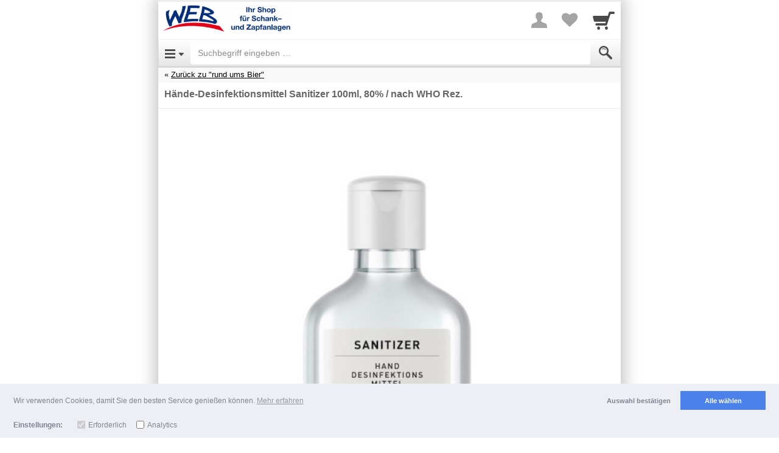

--- FILE ---
content_type: text/html; charset=UTF-8
request_url: https://m.schankanlagenhandel.eu/item/36373237
body_size: 18804
content:
<!DOCTYPE html>

		
	
	<html lang="de" class="item-view async-css">
		<head>

						<title>Hände-Desinfektionsmittel Sanitizer 100ml, 80% / nach WHO Rez. - Schankanlagenhandel.eu</title>

										<meta http-equiv="Content-Type" content="text/html; charset=utf-8"/>
							<meta name="viewport" content="width=device-width, initial-scale=1.0, maximum-scale=1.0, user-scalable=0"/>
							<meta name="apple-mobile-web-app-capable" content="no"/>
							<meta name="format-detection" content="telephone=no"/>
							<meta name="powered_by" content="shopgate"/>
							<link href="https://data.shopgate.com/shops/2978/favicon-196.png" type="image/png" sizes="196x196" rel="icon"/><link href="https://data.shopgate.com/shops/2978/favicon-196.png" type="image/png" sizes="196x196" rel="shortcut icon"/>
							<link href="https://data.shopgate.com/shops/2978/favicon-152.png" type="image/png" sizes="152x152" rel="apple-touch-icon-precomposed"/>
							<link href="https://data.shopgate.com/shops/2978/favicon-128.png" type="image/png" sizes="128x128" rel="icon"/><link href="https://data.shopgate.com/shops/2978/favicon-128.png" type="image/png" sizes="128x128" rel="shortcut icon"/>
							<link href="https://data.shopgate.com/shops/2978/favicon-120.png" type="image/png" sizes="120x120" rel="apple-touch-icon-precomposed"/>
							<link href="https://data.shopgate.com/shops/2978/favicon-96.png" type="image/png" sizes="96x96" rel="icon"/><link href="https://data.shopgate.com/shops/2978/favicon-96.png" type="image/png" sizes="96x96" rel="shortcut icon"/>
							<link href="https://data.shopgate.com/shops/2978/favicon-64.png" type="image/png" sizes="64x64" rel="icon"/><link href="https://data.shopgate.com/shops/2978/favicon-64.png" type="image/png" sizes="64x64" rel="shortcut icon"/>
							<link href="https://data.shopgate.com/shops/2978/favicon-60.png" type="image/png" sizes="60x60" rel="apple-touch-icon-precomposed"/>
							<link href="https://data.shopgate.com/shops/2978/favicon-32.png" type="image/png" sizes="32x32" rel="icon"/><link href="https://data.shopgate.com/shops/2978/favicon-32.png" type="image/png" sizes="32x32" rel="shortcut icon"/>
							<link href="https://data.shopgate.com/shops/2978/favicon.ico" type="image/x-icon" sizes="16x16" rel="shortcut icon"/>
							<meta name="robots" content="index, follow"/>
							<meta name="description" content="Shop f&amp;uuml;r Getr&amp;auml;nkeschankanlagen, Bierzapfanlagen, Karbonatoren, Wasserfilter, Durchlaufk&amp;uuml;hler, CO2-Warnanlagen, Montagematerial f&amp;uuml;r Getr&amp;auml;nketechnik, etc"/>
							<link href="http://schankanlagenhandel.eu/de/haende-desinfektionsmittel-sanitizer-100ml-80-who-rez?mobile=false" rel="canonical"/>
			
						
            <meta property="og:description" content="Gebrauchsfertige alkoholische Lösung zur hygienischen Händedesinfektion, nach WHO Rezeptur.
Wirksam gegen 99,9% aller Bakterien, Hefepilze und behüllte Viren
(inkl. Noro- Rota-, Coronavirus)
(Produziert durch Apotheke zur goldenen Kugel, 
Horst Bartholomä e.K.)
100ml enthalten: Ethanol der Mindestreinheit 96% (83,33ml),
3% Wasserstoffperoxid in wässriger Lösung (4,17ml),
Glyzerol der Reinheit 98% (1,45ml),
gereinigtes Wasser 11,05ml
((126 Stück/Karton // 40 Karton (5040 Stück)/Palette))
ANGENEHMER GERUCH DURCH HOCHWERTIGE INHALTSSTOFFE!
JETZT SCHNELL, ZUM LAGERABVERKAUFSPREIS BESTELLEN,
SO LANGE DER VORRAT REICHT!
 ---------------------------------------------------------------------------------- 
Hersteller: WEB
EU-Verantwortlicher: 
W. E. Blaschitz Computer-Dispensing-Systems 
Drink-Equipment Handelsgesellschaft m. b. H. 
AUSTRIA, 8101 Gratkorn, Grazer Str. 58
shop@schankanlagenhandel.eu
Ursprungsland:  AT">
    
            <meta property="og:image" content="https://img-cdn.shopgate.com/12205/4/a913c5d9ed823e83bd5a5cea9e68a8e8e1edd085f3b95ba6abede22e64ed43b9?w=440&amp;h=440&amp;zc=resize&amp;fillc=FFFFFF">
		<meta property="og:image:type" content="image/jpeg" />
		<meta property="og:image:width" content="440" />
		<meta property="og:image:height" content="440" />

    
        <meta name="twitter:card" content="app">
    <meta name="twitter:app:country" content="DE">

            <meta name="twitter:app:name:iphone" content="Schankanlagenhandel.eu   ">
        <meta name="twitter:app:id:iphone" content="736051165">

                    <meta name="twitter:app:url:iphone" content="schankanlagenhandel://item/36373237">
        
                    <meta name="twitter:app:name:ipad" content="Schankanlagenhandel.eu   ">
            <meta name="twitter:app:id:ipad" content="736051165">

                            <meta name="twitter:app:url:ipad" content="schankanlagenhandel://item/36373237">
            
        
    
            <meta name="twitter:app:name:googleplay" content="Schankanlagenhandel.eu   ">
        <meta name="twitter:app:id:googleplay" content="com.shopgate.android.app12205">
            

																			<link rel="stylesheet" type="text/css" href="https://cdn.shopgate.com/sass/hybrid/12205/phone_web/efe74d76d393883986edf609f5cfc368df202f98_4/501ae7003/styles.css" id="global_css"/>
							
			
										
			
			<script type="text/javascript">
    window.sgTrackingOnActivate = function (callback) {
    var only_once = false;

          var activate = function (config) {
          if (only_once) {
            return;
          }

          if (config.detail.consent && config.detail.preferences.includes('analytics')) {
            only_once = true;
            callback();
          }
      };

            var is_activated = window.sgCookieConsent && window.sgCookieConsent.preferences.includes('analytics');
      if (is_activated) {
        activate(window.sgCookieConsent);
      }
      document.addEventListener('sgCookieConsent', function (config) {
        activate(config);
      });
      };

    window.sgTrackingEnabled = function() {
    
    if (!window.sgCookieConsent) {
      var status = $.shopgate.cookie.getCookie('sg-cookie-banner-status');
      var prefs = $.shopgate.cookie.getCookie('sg-cookie-banner-pref');
      return status === 'allow' && prefs && JSON.parse(prefs).includes('analytics');
    }

    return window.sgCookieConsent.consent && window.sgCookieConsent.preferences.includes('analytics');
  };

    window.sgTrackingSet = function(enabled) {
    if (enabled) {
      $.shopgate.cookie.setCookie('sg-cookie-banner-status', 'allow', 365);
      $.shopgate.cookie.setCookie('sg-cookie-banner-pref', JSON.stringify(['needed', 'analytics']), 365);
    } else {
      $.shopgate.cookie.setCookie('sg-cookie-banner-status', 'dismiss', 365);
      $.shopgate.cookie.setCookie('sg-cookie-banner-pref', JSON.stringify(['needed']), 365);
    }
  };

    window.sgTrackingLoadScript = function (source, callback) {
    window.sgTrackingOnActivate(function () {
      var script = document.createElement('script');
      script.onload = function () {
                var _org_write = document.write;
        document.write = function(content) { document.body.insertAdjacentHTML('beforeend', content) }
        callback();
        document.write = _org_write;
      };
      script.type = "text/javascript";
      script.src = source;
      document.body.appendChild(script);
    });
  };
</script>
						
			<script type="text/javascript">
				var selectedCategories = ["289","280"],
					activeComponents = {"liveshoppping":{"is_active":true},"favourite_list":{"is_active":true,"urls":{"add_to_list":"https:\/\/m.schankanlagenhandel.eu\/favourite_list_add_entry","remove_from_list":"https:\/\/m.schankanlagenhandel.eu\/favourite_list_delete_entry"}}},
					shopSettings = {"priceDisplayMode":"gross","isLiveStockCheck":false,"isFavouriteListActive":true,"showReviews":false,"hasConsumerGroups":true,"productDisplayListWithCta":false,"shopGroup":"","hasAppReviewPrompt":true,"hasWebLogging":false,"hasStrictCookieConsent":false},
                    sgEnv = {"apiUrl":"https:\/\/api.shopgate.com"},
                    publicUserData = {"loggedIn":false},
					layoutFeatures = {
						checkoutNew: true
					},
					sgData = {"product":{"uid":"6727","productNumber":"05.45007","name":"H\u00e4nde-Desinfektionsmittel Sanitizer 100ml, 80% \/ nach WHO Rez.","manufacturer":"","amount":{"currency":"EUR","net":"0.41","gross":"0.49","tax":"0.08","taxRate":"19.00","displayPrice":"0.49","displayPriceStriked":"1.27"},"identifiers":{"ean":null},"tags":[],"stockQuantity":0},"shop":{"name":"Schankanlagenhandel.eu","shop_number":"12205","market_id":"DE"},"user":{"sessionId":"225a1134382dcd6d60cf9aee2931ffdd","loggedIn":false,"customerGroups":[{"id":"2","name":"EH"}]},"device":{"userAgent":"Mozilla\/5.0 (Macintosh; Intel Mac OS X 10_15_7) AppleWebKit\/537.36 (KHTML, like Gecko) Chrome\/131.0.0.0 Safari\/537.36; ClaudeBot\/1.0; +claudebot@anthropic.com)","os":"Other","type":"Phone","access":"Web","codebase":""},"page":{"referrer":"\/","name":"productDetails","link":"https:\/\/m.schankanlagenhandel.eu\/item\/36373237"},"tracking":{"get":[]}};

			
						</script>

																<script type="text/javascript" src="https://ajax.googleapis.com/ajax/libs/jquery/2.1.0/jquery.min.js"></script>
									<script type="text/javascript" src="https://data.shopgate.com/assets/2ccbfec625bd7c9117b5/lib/1.0/vendor.js"></script>
									<script type="text/javascript" src="https://data.shopgate.com/assets/26dcdedcb3735a591f0b/web_phone/1.0/common.js" id="libshopgate"></script>
							
										<script type="application/ld+json">{"@context":"http:\/\/schema.org","@type":"Product","description":"<p>Gebrauchsfertige alkoholische L\u00f6sung zur hygienischen H\u00e4ndedesinfektion, nach WHO Rezeptur.<br>\nWirksam gegen 99,9% aller Bakterien, Hefepilze und beh\u00fcllte Viren<br>\n(inkl. Noro- Rota-, Coronavirus)<br><br>\n(Produziert durch Apotheke zur goldenen Kugel, <br>\nHorst Bartholom\u00e4 e.K.)<br><br>\n100ml enthalten: Ethanol der Mindestreinheit 96% (83,33ml),<br>\n3% Wasserstoffperoxid in w\u00e4ssriger L\u00f6sung (4,17ml),<br>\nGlyzerol der Reinheit 98% (1,45ml),<br>\ngereinigtes Wasser 11,05ml<br><br>\n((126 St\u00fcck\/Karton \/\/ 40 Karton (5040 St\u00fcck)\/Palette))<br><br>\nANGENEHMER GERUCH DURCH HOCHWERTIGE INHALTSSTOFFE!<br><br><br>\nJETZT SCHNELL, ZUM LAGERABVERKAUFSPREIS BESTELLEN,<br>\nSO LANGE DER VORRAT REICHT!<br><br><br>\n ---------------------------------------------------------------------------------- <br>\nHersteller: WEB<br>\nEU-Verantwortlicher: <br>\nW. E. Blaschitz Computer-Dispensing-Systems <br>\nDrink-Equipment Handelsgesellschaft m. b. H. <br>\nAUSTRIA, 8101 Gratkorn, Grazer Str. 58<br>\nshop@schankanlagenhandel.eu<br>\nUrsprungsland:  AT<\/p>","name":"H\u00e4nde-Desinfektionsmittel Sanitizer 100ml, 80% \/ nach WHO Rez.","brand":"","offers":{"@type":"Offer","price":"0.49","priceCurrency":"EUR"},"image":"https:\/\/img-cdn.shopgate.com\/12205\/4\/a913c5d9ed823e83bd5a5cea9e68a8e8e1edd085f3b95ba6abede22e64ed43b9?w=440&h=440&zc=resize&fillc=FFFFFF"}</script>
			
			
		

		





				



				


	

			


	<script type='text/javascript' src='https://static-eu.payments-amazon.com/OffAmazonPayments/de/js/Widgets.js?sellerId=A1Q6YB9XNDT7AB' ></script>

	
	


		</head>
		<body class="smartphone">
		<div class="text-center page-loading loader-hidden " aria-hidden="true">
    <div class="box">
        <i class="sg sg-spinner sg-spin"></i>
    </div>
</div>


																												
			<div id="header" class="header">
																
				
								<div class="navbar navbar-default navbar-static-top merchant-bar" role="navigation">
					<div class="col-xs-6">
						<div class="navbar-header">
							<a href="https://m.schankanlagenhandel.eu/" class="navbar-brand logo">
								<img src="https://data.shopgate.com/shops/2978/webapp@2x.png" alt="Schankanlagenhandel.eu"/>
							</a>
						</div>
					</div>
										<div class="col-xs-6 text-right icons">

												<a href="#" class="sg sg-user" id="merchant-user-button" aria-label="More menu"></a>

																			<a href="https://m.schankanlagenhandel.eu/favourite_list" class="sg sg-heart" title="Your favorites list" aria-label="Your favorites list">
																	<span class="badge pull-right favourite-list-badge"></span>
															</a>
						
												<a href="https://m.schankanlagenhandel.eu/cart" class="sg sg-cart nottoggled" id="merchant-cart-button" title="Cart" aria-label="Cart">
															<span class="badge pull-right"></span>
													</a>

					</div>

					<div class="container borderless" id="merchant-bar-content">
						    	<div class="collapse panel navbar-collapse" id="merchant-bar">
		<ul class="nav navbar-nav">
			
											<li><a href="https://m.schankanlagenhandel.eu/register/login">Login</a></li>
												<li><a href="https://m.schankanlagenhandel.eu/register/default">Registrierung</a></li>
							
			<li class="bg-secondary divider">Zahlung & Versand</li>
			                                    <li><a href="https://m.schankanlagenhandel.eu/page/shipping">Versand- &amp; Lieferbedingungen</a></li>
                
						<li><a href="https://m.schankanlagenhandel.eu/page/payment">Zahlungsarten</a></li>

			<li class="bg-secondary divider">Rechtliches</li>
			<li><a href="https://m.schankanlagenhandel.eu/page/imprint">Impressum</a></li>
            			    <li><a href="https://m.schankanlagenhandel.eu/page/terms">AGB</a></li>
            			<li><a href="https://m.schankanlagenhandel.eu/page/privacy">Datenschutz</a></li>

										<li><a href="https://m.schankanlagenhandel.eu/page/return_policy">Widerrufsbelehrung</a></li>
			
			<li>
				<a href="#" class="text-center text-muted" id="userbarcloser" aria-label="Close Menu"><i class="sg sg-chevron-up-double"></i></a>
			</li>
		</ul>

	</div>    <div class="collapse navbar-collapse panel merchant-bar-cart-light" id="merchant-bar-cart">

	<div class="container cart-frame">
        <div class="triangle"></div>
		<div class="row">
			<div class="col-xs-12">
				<span class="product-added js-modal-content">
					Der Artikel wurde in Ihren Warenkorb gelegt.
				</span>
			</div>
		</div>

		<div class="row">
			<div class="col-xs-12 continue-shopping text-center">
				<a href="https://m.schankanlagenhandel.eu/" class="btn btn-default btn-xs btn-block close-merchant-cart">Weiter einkaufen</a>
			</div>
		</div>

		<div class="container row text-center">
			<a href="https://m.schankanlagenhandel.eu/cart" class="btn btn-primary btn-cart btn-block">Zur Kasse</a>
		</div>


	</div>

</div><!--/.nav-collapse -->	<div class="coupon-dropdown" id="coupon-dropdown">

	<div class="container cart-frame">
		<div class="triangle"></div>
		<div class="row">
			<div class="col-xs-12 text-center">
				<span class="coupon-added">
					<i class="sg sg-check"></i>
				</span>
				<p class="coupon-added-title">Coupon hinzugefügt</p>
				<p class="coupon-added-content"></p>
			</div>
		</div>
		<div class="row">
			<div class="col-xs-12">
				<a href="https://m.schankanlagenhandel.eu/#" class="btn btn-primary btn-xs btn-block close-coupon-dropdown">Weiter</a>
			</div>
		</div>
	</div>

</div><!--/.nav-collapse -->					</div>
					
				</div>

								<nav class="navbar navbar-default navbar-static-top navbar-categories" role="navigation">

					<!-- Brand and toggle get grouped for better mobile display -->

					<div class="navbar-header">
													<a type="button" class="navbar-toggle navbar-left sg sg-menu" href="#menu" id="category-toggle" aria-label="Open Menu"></a>
						
						<form class="navbar-form" id="search" action="https://m.schankanlagenhandel.eu/search" method="get" accept-charset="utf-8">
    <div class="form-group" style="display:inline;">
        <div class="input-group">
			            <input class="form-control" name="s" id="autocomplete" value="" aria-label="Suchbegriff eingeben" placeholder="Suchbegriff eingeben &hellip;" autocorrect="off" autocomplete="off" type="search">
            <span class="input-group-addon"><button type="submit" class="sg sg-search" value="Submit" aria-label="Submit"></button></span>
        </div>
    </div>
    <div class="sg-autocomplete">
        <ul id="autocompleteResults"></ul>
    </div>
</form>

<script type="text/javascript">
    (function(){
        var _jsInit = function(){
            $("#autocomplete").sgAutocomplete({
                shopId: '2978',
                suggest_script_url: 'https://m.schankanlagenhandel.eu/scripts/cloudsearch_suggest.php',
                cloudsearch_url: 'https://search-shopgate-items-de-hdxp45pgwwdvd4umvpq36rejwe.eu-west-1.cloudsearch.amazonaws.com/2013-01-01/',
                resultsSelector: '#autocompleteResults'
            });
        };
        (typeof LazyLoad == 'undefined' || window.jsLoaded) ? _jsInit() : document.addEventListener('js-loaded', _jsInit);
    }())
</script>
					</div>

					<div class="collapse" id="accordion-top">
						<div class="nested-menu" id="categories-tree">
							<ul class="category-level-tree nested-first current">
								<li class="subcategory text-center">
									<p class="spacer-small"></p>
									<i class="sg sg-spinner sg-spin sg-lg text-secondary"></i>
								</li>
							</ul>
						</div>

						<a class="text-muted btn btn-block" href="#" id="categorycloser" aria-label="Close Menu"><i class="sg sg-chevron-up-double"></i></a>

					</div>
				</nav>
							</div>
		
					<div class="flash-message"></div>
		
		<div id="content">
				    <div class="breadcrumb-nav">
        <div class="list-wrapper">
            
                
                
                    
                                                                                                                                                
                                                                                                <div class="top-category">
                                <a href="https://m.schankanlagenhandel.eu/category/323830">Zurück zu "rund ums Bier"</a>
                            </div>
                                            
                
                    </div>
    </div>

	<section class="product">

																			
		
		        
                
    
<div class="container product-container snippets-container text-center js-sanitize-shopgate-links hidden">
    <div class="row">
        <div class="col-xs-12 js-snippets">
                    </div>
    </div>
</div>

				<div class="product-frame">
			

			<h1>Hände-Desinfektionsmittel Sanitizer 100ml, 80% / nach WHO Rez.</h1>

			

								</div>

				<div class="stage square-viewport-width">
			<div class="swiper-container product-images-swiper" aria-hidden="true">
				<div class="swiper-wrapper">
											<img src="https://img-cdn.shopgate.com/12205/4/a913c5d9ed823e83bd5a5cea9e68a8e8e1edd085f3b95ba6abede22e64ed43b9?w=640&h=640&zc=resize&fillc=FFFFFF" width="300" height="300" alt=""/>
									</div>
				<div class="product-images-swiper-pagination"></div>
			</div>
		</div>

		<div id="tnsContainer" class="sliderHolder" data-elem="sliderHolder"></div>

		
									
<div class="main-container-price-discounted ">
		<div class="row bordered discount js-hide-while-preloading-price">
		<div class="col-xs-5 text-right container-price-old-label">
			Preis
		</div>

		<div class="col-xs-3 text-left">
			<p class="price-old container-price-old">
				1,27 €
											</p>
		</div>

				<div class="col-xs-4">
			<div class="price-tag on-sale pull-left container-price-tag">
				-61%

											</div>
		</div>
	</div>

				<div class="row bordered">
			<div class="col-xs-5 text-right container-price-discount-label spacer-small">
				Angebot
			</div>
			<div class="col-xs-7 text-left">
				<p class="price-new container-price-discount pull-left">

																
					<span class="js-container-price">0,49 €</span>
					<span class="js-price-preloader hidden">
						<i class="sg sg-spinner sg-spin"></i>
					</span>
				</p>
									<p class="price-new js-hide-while-preloading-price">*</p>
				
								<div class="container-amount-info-text js-hide-while-preloading-price">
					EUR 0,49 pro Stk.
				</div>

				
			</div>

						
						
<div class="container-block-pricing col-xs-12 row start-hidden">
	</div>		</div>
	</div>

<div class="main-container-price-normal hidden">
		<div class="row bordered">
		<div class="col-xs-5 text-right container-price-label spacer-small">
			Preis
		</div>
		<div class="col-xs-7 text-left">
			<p class="price container-price pull-left">

													
				<span class="js-container-price">0,49 €</span>
				<span class="js-price-preloader hidden">
					<i class="sg sg-spinner sg-spin"></i>
				</span>
			</p>
							<p class="price js-hide-while-preloading-price">*</p>
			
						<div class="container-amount-info-text js-hide-while-preloading-price">
				EUR 0,49 pro Stk.
			</div>

			
		</div>

		
				
<div class="container-block-pricing col-xs-12 row start-hidden">
	</div>	</div>

</div>



	<div class="row">
		<div class="col-xs-5 text-right">

																	
			Versand
		</div>
		<div class="col-xs-7 text-left container-shipping-info">
						8,84 €
			
		</div>

	</div>


<div class="row">
	<strong>
		<div class="col-xs-12 text-center container-available-text  ">&nbsp;</div>
	</strong>
	</div>




						

						<!-- ATTRIBUTES | OPTIONS | INPUTS -->
												<div class="product-attributes-wrapper">
						<div class="product-attributes"></div>
					</div>
																<div class="product-options-wrapper">
						<div class="product-options"></div>
					</div>
																<div class="product-input-fields-wrapper row product-frame forms">
						<div class="product-input-fields"></div>
					</div>
							
			<div class="container-product-subscription"></div>

						

	<div class="row frame text-right container-product-quantity" data-product-id="481897413">
		<div class="col-xs-4">
						<button type="button" class="item-minus btn btn-default btn-md"  aria-hidden="true"> <i class="sg sg-minus"></i><span style="display:none">-</span></button>
		</div>
		<div class="col-xs-4">
			<input type="number" class="item-amount form-control input-lg text-center" value="1" min="1" pattern="[0-9]*" aria-label="Menge">
		</div>

		<div class="col-xs-4 text-left">
			<button type="button" class="item-plus btn btn-default btn-md" aria-hidden="true"> <i class="sg sg-plus"></i> <span style="display:none">+</span></button>
		</div>
	</div>

<div class="container frame">
    <button type="submit" class="btn btn-primary btn-cart btn-block center-block locked disabled" id="add-to-cart">
		<span class="text">In den Warenkorb</span>
	</button>
</div>







				



	<div class="payment-btn-group">

				<div class="payment-btns">
												


<div class="payment-btn paypal-express de" data-source="product" data-index="1" role="button" aria-label="PayPal Express"></div>

																



<div class="payment-btn needsclick amazon  de"
	 id="payWithAmazonDivProduct" data-source="product" data-index="2"
	 data-ref-id=""
	 role="button"
	 aria-label="Amazon Pay"
></div>

									</div>

				<div class="payment-btn-waiting">
																			</div>
	</div>

	


	
	<p class="spacer-small "></p>
	<div class="container ">
		<div class="col-xs-12">
			<a class="btn btn-default btn-block favourite-list" role="button">
				<i class="sg sg-heart-o"></i> <span id="favourite-list-label"></span>
			</a>
		</div>
	</div>

<p class="spacer-small"></p>

		
				
<div class="container">

		
	<div class="product-info-tabs">
		<ul class="nav nav-tabs">
							<li class="active">
					<a href="https://m.schankanlagenhandel.eu/#product-description-tab" data-toggle="tab" class="no-sg-action">Beschreibung</a>
				</li>
								</ul>

		<div class="tab-content no-reviews">
            			    <div class="tab-pane active" id="product-description-tab">
					<div class="js-sanitize-shopgate-links row" id="product-description">
						<div class="js-cliplister-placeholder"></div>
						<div class="col-xs-12 product-description-text product-description-placeholder">
							<p>Gebrauchsfertige alkoholische Lösung zur hygienischen Händedesinfektion, nach WHO Rezeptur.<br><br />
Wirksam gegen 99,9% aller Bakterien, Hefepilze und behüllte Viren<br><br />
(inkl. Noro- Rota-, Coronavirus)<br><br><br />
(Produziert durch Apotheke zur goldenen Kugel, <br><br />
Horst Bartholomä e.K.)<br><br><br />
100ml enthalten: Ethanol der Mindestreinheit 96% (83,33ml),<br><br />
3% Wasserstoffperoxid in wässriger Lösung (4,17ml),<br><br />
Glyzerol der Reinheit 98% (1,45ml),<br><br />
gereinigtes Wasser 11,05ml<br><br><br />
((126 Stück/Karton // 40 Karton (5040 Stück)/Palette))<br><br><br />
ANGENEHMER GERUCH DURCH HOCHWERTIGE INHALTSSTOFFE!<br><br><br><br />
JETZT SCHNELL, ZUM LAGERABVERKAUFSPREIS BESTELLEN,<br><br />
SO LANGE DER VORRAT REICHT!<br><br><br><br />
 ---------------------------------------------------------------------------------- <br><br />
Hersteller: WEB<br><br />
EU-Verantwortlicher: <br><br />
W. E. Blaschitz Computer-Dispensing-Systems <br><br />
Drink-Equipment Handelsgesellschaft m. b. H. <br><br />
AUSTRIA, 8101 Gratkorn, Grazer Str. 58<br><br />
shop@schankanlagenhandel.eu<br><br />
Ursprungsland:  AT</p>
						</div>
					</div>
					<div class="row" id="product-properties">
						<div class="col-xs-12 product-properties-content">
																								<div class="row">
										<div class="col-xs-6">Artikel-Nr.</div>
										<div class="col-xs-6">05.45007</div>
									</div>
																	<div class="row">
										<div class="col-xs-6">Gewicht</div>
										<div class="col-xs-6">1,0 kg</div>
									</div>
																					</div>
					</div>
												</div>
            					</div>
	</div>
</div>

<div class="spacer-small"></div>
											
		        		    
		
		
			
			<p class="divider">Unsere Empfehlung dazu</p>
	
	<div class="swiper-container  default">
		<div class="swiper-wrapper">
							<div class="swiper-slide">
					<div class="content-slide">
						<a href="https://m.schankanlagenhandel.eu/item/36373236" data-uid="6726" class="unveil-parent bl-rel">
							





														<img width="400" height="400" alt="" src="[data-uri]" data-src="https://img-cdn.shopgate.com/12205/4/f9f98bd5db42e81b953db8e99e8d177246489f11465c3c81ddb0596658aa06a7?w=440&amp;h=440&amp;zc=resize&amp;fillc=FFFFFF" class="unveil"/>

															<div class="title">Flächen-Desinfektionsmittel Sanitizer 5.000ml, 80%</div>
							
														
																																
								<div class="price-box">
																			<p class="text-muted price-old">21,14 €</p>
										<p class="price-new">
											17,85 €
										</p>
																												<p class="text-muted price-per">EUR 17,85 pro Stk.</p>
																	</div>
													</a>
					</div>
				</div>
							<div class="swiper-slide">
					<div class="content-slide">
						<a href="https://m.schankanlagenhandel.eu/item/36373238" data-uid="6728" class="unveil-parent bl-rel">
							





														<img width="400" height="400" alt="" src="[data-uri]" data-src="https://img-cdn.shopgate.com/12205/4/3e8875f2dadd6eb4581d393e8cd982c76c17f1577855707c6816db85a27dd37d?w=440&amp;h=440&amp;zc=resize&amp;fillc=FFFFFF" class="unveil"/>

															<div class="title">Hände-Desinfektionsmittel Sanitizer 500ml, 85% / nach WHO Rez.</div>
							
														
																																
								<div class="price-box">
																			<p class="text-muted price-old">3,50 €</p>
										<p class="price-new">
											2,24 €
										</p>
																												<p class="text-muted price-per">EUR 2,24 pro Stk.</p>
																	</div>
													</a>
					</div>
				</div>
							<div class="swiper-slide">
					<div class="content-slide">
						<a href="https://m.schankanlagenhandel.eu/item/36373239" data-uid="6729" class="unveil-parent bl-rel">
							





														<img width="400" height="400" alt="" src="[data-uri]" data-src="https://img-cdn.shopgate.com/12205/4/eb17457848e60dbb6f812efaf32320c235209c4783924de7cff97cf62ab927a5?w=440&amp;h=440&amp;zc=resize&amp;fillc=FFFFFF" class="unveil"/>

															<div class="title">Hände-Desinfektionsmittel Sanitizer 500ml, 80% / nach WHO Rez.</div>
							
														
																																
								<div class="price-box">
																			<p class="text-muted price-old">3,20 €</p>
										<p class="price-new">
											2,24 €
										</p>
																												<p class="text-muted price-per">EUR 2,24 pro Stk.</p>
																	</div>
													</a>
					</div>
				</div>
							<div class="swiper-slide">
					<div class="content-slide">
						<a href="https://m.schankanlagenhandel.eu/item/36373330" data-uid="6730" class="unveil-parent bl-rel">
							





														<img width="400" height="400" alt="" src="[data-uri]" data-src="https://img-cdn.shopgate.com/12205/4/c706c272d5399d2bd198b9eea4e6abc6efdfb7c9de0e099426fb3283b288c993?w=440&amp;h=440&amp;zc=resize&amp;fillc=FFFFFF" class="unveil"/>

															<div class="title">Hände-Desinfektionsmittel Sanitizer 5.000ml, 85% / nach WHO Rez.</div>
							
														
																																
								<div class="price-box">
																			<p class="text-muted price-old">25,28 €</p>
										<p class="price-new">
											21,42 €
										</p>
																												<p class="text-muted price-per">EUR 21,42 pro Stk.</p>
																	</div>
													</a>
					</div>
				</div>
							<div class="swiper-slide">
					<div class="content-slide">
						<a href="https://m.schankanlagenhandel.eu/item/36373331" data-uid="6731" class="unveil-parent bl-rel">
							





														<img width="400" height="400" alt="" src="[data-uri]" data-src="https://img-cdn.shopgate.com/12205/4/01d0eba4c3dec7e22a771866d854619dfb885d5fe586fd3a2d88ade24cc0a932?w=440&amp;h=440&amp;zc=resize&amp;fillc=FFFFFF" class="unveil"/>

															<div class="title">Hände-Desinfektionsmittel Sanitizer 5.000ml, 80% / nach WHO Rez.</div>
							
														
																																
								<div class="price-box">
																			<p class="text-muted price-old">23,76 €</p>
										<p class="price-new">
											20,23 €
										</p>
																												<p class="text-muted price-per">EUR 20,23 pro Stk.</p>
																	</div>
													</a>
					</div>
				</div>
							<div class="swiper-slide">
					<div class="content-slide">
						<a href="https://m.schankanlagenhandel.eu/item/36373337" data-uid="6737" class="unveil-parent bl-rel">
							





														<img width="400" height="400" alt="" src="[data-uri]" data-src="https://img-cdn.shopgate.com/12205/4/48f4d78b6e111469613c9fd1d52ea73f4c99a386cc1c8041b6b12d761e1bf03c?w=440&amp;h=440&amp;zc=resize&amp;fillc=FFFFFF" class="unveil"/>

															<div class="title">Flächen-Desinfektionsmittel Sanitizer 1.000ml, 80%</div>
							
														
																																
								<div class="price-box">
																			<p class="text-muted price-old">5,78 €</p>
										<p class="price-new">
											4,28 €
										</p>
																												<p class="text-muted price-per">EUR 4,28 pro Stk.</p>
																	</div>
													</a>
					</div>
				</div>
							<div class="swiper-slide">
					<div class="content-slide">
						<a href="https://m.schankanlagenhandel.eu/item/36373433" data-uid="6743" class="unveil-parent bl-rel">
							





														<img width="400" height="400" alt="" src="[data-uri]" data-src="https://img-cdn.shopgate.com/12205/4/62c37b3ce87202fd5104984521fe76335364a1d1c0f4a8686779146dd0964b53?w=440&amp;h=440&amp;zc=resize&amp;fillc=FFFFFF" class="unveil"/>

															<div class="title">Hände-Desinfektionsmittel Sanitizer 10.000ml, 85% / nach WHO Rez.</div>
							
														
																																
								<div class="price-box">
																			<p class="text-muted price-old">47,62 €</p>
										<p class="price-new">
											38,08 €
										</p>
																												<p class="text-muted price-per">EUR 38,08 pro Stk.</p>
																	</div>
													</a>
					</div>
				</div>
							<div class="swiper-slide">
					<div class="content-slide">
						<a href="https://m.schankanlagenhandel.eu/item/36373531" data-uid="6751" class="unveil-parent bl-rel">
							





														<img width="400" height="400" alt="" src="[data-uri]" data-src="https://img-cdn.shopgate.com/12205/4/a0ed073af40474f8cf1197edc0f92299a2c5b5061266531e03e928fdf17502cf?w=440&amp;h=440&amp;zc=resize&amp;fillc=FFFFFF" class="unveil"/>

															<div class="title">Hände-Desinfektionsmittel Sanitizer 1.000ml, 85% / nach WHO Rez.</div>
							
														
																																
								<div class="price-box">
																			<p class="text-muted price-old">6,29 €</p>
										<p class="price-new">
											4,28 €
										</p>
																												<p class="text-muted price-per">EUR 4,28 pro Stk.</p>
																	</div>
													</a>
					</div>
				</div>
							<div class="swiper-slide">
					<div class="content-slide">
						<a href="https://m.schankanlagenhandel.eu/item/36373633" data-uid="6763" class="unveil-parent bl-rel">
							





														<img width="400" height="400" alt="" src="[data-uri]" data-src="https://img-cdn.shopgate.com/12205/4/9c74d138c4c0bc79b6f955907488e84ab8f663ff1e8acff8c5e5abc1480a0eab?w=440&amp;h=440&amp;zc=resize&amp;fillc=FFFFFF" class="unveil"/>

															<div class="title">Desinfektionsstandsäule Edelstahl + automatischer Spender</div>
							
														
																																
								<div class="price-box">
																			<p class="text-muted price-old">218,17 €</p>
										<p class="price-new">
											98,18 €
										</p>
																												<p class="text-muted price-per">EUR 98,18 pro Stk.</p>
																	</div>
													</a>
					</div>
				</div>
			
		</div>
		<div class="topproducts-swiper-pagination" id="topproducts-swiper-pagination-first"></div>
	</div>


        
                
				
<div class="borderless lastviewed hidden">
			<p class="divider">Zuletzt angesehene Produkte</p>
	
	<div class="swiper-container default" data-image-size="400" data-show-name="1">
		<div class="swiper-wrapper"></div>
	</div>
</div>
	</section>
		</div>

					<p class="spacer-small"></p>
<footer class="">
	
			
    <div class="divider text-left">Wir helfen gerne weiter</div>

			<div class="container component support-info">
			<div class="row">
				<div class="col-xs-12 text-center">

					<p>Anfragen per Telefon:</p>
										<p><a href="tel:+43 3124 21021">+43 3124 21021</a></p>
								</div>
			</div>
		</div>
			
		<div class="container component support-info-mail">
		<div class="row">
			<div class="col-xs-12 text-center">

				<p>Anfragen per E-Mail:</p>
												<p><a href="mailto:shop@schankanlagenhandel.eu">shop@schankanlagenhandel.eu</a></p>

			</div>
		</div>
	</div>
			
<ul class="">
            <li><a href="https://m.schankanlagenhandel.eu/page/imprint">Impressum</a></li>
            <li><a href="https://m.schankanlagenhandel.eu/page/terms">AGB</a></li>
            <li><a href="https://m.schankanlagenhandel.eu/page/return_policy">Widerrufsrecht</a></li>
    </ul>
		<!-- Trust Icons for Footer -->
<div class="container component trust-signs" aria-hidden="true">
	<div class="row">
		<div class="col-xs-12 text-center">
			<div class="icons">
                
			
					<a href="https://pci.usd.de/compliance/2366-0FE3-3253-D5EB-10F0-35FF/details_de.html" target="_blank" rel="nofollow"><img alt="" src="https://data.shopgate.com/webroot/img/trust_icons/trust_pci.png"/></a>
					
					<img alt="" src="https://data.shopgate.com/webroot/img/trust_icons/trust_ssl_de.png"/>
			

			</div>
		</div>
	</div>
</div>
		<div class="spacer-small"></div>








<div class="spacer-small"></div>
					<div class="row payment-signs frame" data-info="Unsere Zahlungsmöglichkeiten">
	<div class="col-xs-12 text-center">

		<div class="payment-methods-bar">
													<span class="payment-icon-wrapper">
	<span class="sg-payment-icon de paypal"></span>
</span>
							<span class="payment-icon-wrapper">
	<span class="sg-payment-icon de mws"></span>
</span>
							<span class="payment-icon-wrapper">
	<span class="sg-payment-icon de prepay"></span>
</span>
					</div>
	</div>
</div>
				
<div class="text-center social-signs">
    <ul class="list-inline">
                    <li>
                <a href="https://www.facebook.com/schankanlagenhandel.blaschitz" title="Facebook" target="_blank" rel="nofollow" aria-label="Facebook">
                <i class=" sg sg-facebook-circle sg-lg"></i>
                </a>
            </li>
            </ul>
</div>

        <div class="footerend-links">
			
	


<p class="spacer-small asterisk">

			
							
					*
				<a href="https://m.schankanlagenhandel.eu/page/shipping" style="text-decoration: underline">Alle Preise inkl. MwSt. evtl. zzgl. Versand</a>

	
	
					<br/>
		
		<a href="https://m.schankanlagenhandel.eu/page/shipping" style="text-decoration: underline">
			Lieferbedingungen
		</a>
	</p>

			
	<div class="copyright spacer">
        <div class="footerend-links">
        Copyright 2026 by Computer Dispensing Systems, Drink Equipment Handelsgesellschaft m.b.H.
					<br>
            <span class="copyright">
                <a href="https://www.shopgate.com/de/?utm_medium=link&amp;utm_campaign=shopgate-mobile-shop&amp;utm_source=mobile_shop">Mobile Shop by Shopgate</a>
            </span>
		        </div>
	</div>

                        <p class="spacer shop-back-link">
                <a href="http://schankanlagenhandel.eu/de/haende-desinfektionsmittel-sanitizer-100ml-80-who-rez?shopgate_redirect=1&amp;mobile=false" class="back-link" rel="nofollow">Zur klassischen Webseite</a>
            </p>
                    </div>
		<div class="spacer-small"></div>
	</footer>


		
												<script type="text/javascript" src="https://data.shopgate.com/assets/431bd16763053dc9cbf3/lib/1.0/touch_n_swipe.js"></script>
							<script type="text/javascript" src="https://data.shopgate.com/assets/6ba1564c0b00111f8a21/web_phone/1.0/product_details.js"></script>
							<script type="text/javascript" src="https://data.shopgate.com/assets/590ecd913fce8c0184bf/lib/1.0/product_sort/default.js"></script>
					
		
		<div id="backdrop" class="modal-backdrop fade in lower-backdrop"></div>

			<script type="text/javascript">

					

	var products = {"is_ajax":false,"shopgate_enviromental_vars":{"apiUrl":"https:\/\/api.shopgate.com"},"public_user_data":{"loggedIn":false},"public_shop_settings":{"priceDisplayMode":"gross","isLiveStockCheck":false,"isFavouriteListActive":true,"showReviews":false,"hasConsumerGroups":true,"productDisplayListWithCta":false,"shopGroup":"","hasAppReviewPrompt":true,"hasWebLogging":false,"hasStrictCookieConsent":false},"category_navigation_path":["289","280"],"breadcrumb":{"entries":[{"name":"Startseite","id":"2415559","category_number":null,"is_active":true,"category_url":"\/"},{"id":"16533432","name":"Heimzapfanlagen","category_number":"289","is_active":true,"category_url":"category\/323839"},{"id":"16533433","name":"rund ums Bier","category_number":"280","is_active":true,"category_url":"category\/323830"}],"referer":{"url":"category\/323830","title":"rund ums Bier","is_search":false,"is_show_all_products":false,"is_category":true}},"current_product":{"product":{"id":"481897413","parent_id":null,"has_children":false,"currency_id":"EUR","shop_id":"2978","product_number":"6727","product_number_public":"05.45007","manufacturer":"","manufacturer_item_number":"","name":"H\u00e4nde-Desinfektionsmittel Sanitizer 100ml, 80% \/ nach WHO Rez.","tax_percent":"19.00","tax_class_item_id":"358103","msrp":"0","additional_shipping_costs_per_unit":"0","available_text":"<font color='#007700'>Lieferbar<\/font>","is_free_shipping":false,"age_rating":"0","weight":"1011.0000","properties":{"Artikel-Nr.":"05.45007","Gewicht":"1,0 kg"},"ean":"","isbn":"","upc":null,"pzn":"0","ignore_stock":true,"stock_quantity":"0","delivery_days":"0","is_available":true,"unit_amount_with_tax":"49","old_unit_amount_with_tax":"127","unit_amount_display":"49","unit_amount_display_old":"127","amount_info_text":"EUR 0,49 pro Stk.","internal_order_info":"\"1\"","has_image":true,"display_type":"0","is_active":true,"image_count":"2","attribute_1":"","attribute_2":"","attribute_3":"","attribute_4":"","attribute_5":"","attribute_6":"","attribute_7":"","attribute_8":"","attribute_9":"","attribute_10":"","review_count":"0","review_average_score":"0","review_score_count":"0","has_options":false,"has_input_fields":false,"has_block_pricing":false,"is_not_orderable":false,"deeplink_onlineshop":"http:\/\/schankanlagenhandel.eu\/de\/haende-desinfektionsmittel-sanitizer-100ml-80-who-rez?shopgate_redirect=1&mobile=false","tags":"","unit_amount_net":"40.833333","shipping_costs_per_order":"0","internal_log":"dda13c133669106b21cf5ae6ea6bbf61","description":"<p>Gebrauchsfertige alkoholische L\u00f6sung zur hygienischen H\u00e4ndedesinfektion, nach WHO Rezeptur.<br>\nWirksam gegen 99,9% aller Bakterien, Hefepilze und beh\u00fcllte Viren<br>\n(inkl. Noro- Rota-, Coronavirus)<br><br>\n(Produziert durch Apotheke zur goldenen Kugel, <br>\nHorst Bartholom\u00e4 e.K.)<br><br>\n100ml enthalten: Ethanol der Mindestreinheit 96% (83,33ml),<br>\n3% Wasserstoffperoxid in w\u00e4ssriger L\u00f6sung (4,17ml),<br>\nGlyzerol der Reinheit 98% (1,45ml),<br>\ngereinigtes Wasser 11,05ml<br><br>\n((126 St\u00fcck\/Karton \/\/ 40 Karton (5040 St\u00fcck)\/Palette))<br><br>\nANGENEHMER GERUCH DURCH HOCHWERTIGE INHALTSSTOFFE!<br><br><br>\nJETZT SCHNELL, ZUM LAGERABVERKAUFSPREIS BESTELLEN,<br>\nSO LANGE DER VORRAT REICHT!<br><br><br>\n ---------------------------------------------------------------------------------- <br>\nHersteller: WEB<br>\nEU-Verantwortlicher: <br>\nW. E. Blaschitz Computer-Dispensing-Systems <br>\nDrink-Equipment Handelsgesellschaft m. b. H. <br>\nAUSTRIA, 8101 Gratkorn, Grazer Str. 58<br>\nshop@schankanlagenhandel.eu<br>\nUrsprungsland:  AT<\/p>","unit_amount_with_tax_formatted":"0,49","additional_shipping_costs_per_unit_formatted":"0,00","msrp_formatted":"0,00","old_unit_amount_with_tax_formatted":"1,27","shipping_costs":884,"shipping_info":{"shipping_notification":[],"shipping_costs_display_formatted":"8,84 \u20ac","additional_shipping_costs_per_unit_formatted":"0,00 \u20ac"},"image_urls":[{"image_url_base":"https:\/\/img-cdn.shopgate.com\/12205\/4\/a913c5d9ed823e83bd5a5cea9e68a8e8e1edd085f3b95ba6abede22e64ed43b9","image_url_140":"https:\/\/img-cdn.shopgate.com\/12205\/4\/a913c5d9ed823e83bd5a5cea9e68a8e8e1edd085f3b95ba6abede22e64ed43b9?w=140&h=140&zc=resize&fillc=FFFFFF","image_url_440":"https:\/\/img-cdn.shopgate.com\/12205\/4\/a913c5d9ed823e83bd5a5cea9e68a8e8e1edd085f3b95ba6abede22e64ed43b9?w=440&h=440&zc=resize&fillc=FFFFFF","image_url_640":"https:\/\/img-cdn.shopgate.com\/12205\/4\/a913c5d9ed823e83bd5a5cea9e68a8e8e1edd085f3b95ba6abede22e64ed43b9?w=640&h=640&zc=resize&fillc=FFFFFF","image_url_1024":"https:\/\/img-cdn.shopgate.com\/12205\/4\/a913c5d9ed823e83bd5a5cea9e68a8e8e1edd085f3b95ba6abede22e64ed43b9?w=1024&h=1024&zc=resize&fillc=FFFFFF","image_url_150":"https:\/\/img-cdn.shopgate.com\/12205\/4\/a913c5d9ed823e83bd5a5cea9e68a8e8e1edd085f3b95ba6abede22e64ed43b9?w=150&h=150&zc=resize&fillc=FFFFFF"},{"image_url_base":"https:\/\/img-cdn.shopgate.com\/12205\/4\/97640415f5608ef340aa30c800f59921deb617b78f06867a48cbfe9997bb6424","image_url_140":"https:\/\/img-cdn.shopgate.com\/12205\/4\/97640415f5608ef340aa30c800f59921deb617b78f06867a48cbfe9997bb6424?w=140&h=140&zc=resize&fillc=FFFFFF","image_url_440":"https:\/\/img-cdn.shopgate.com\/12205\/4\/97640415f5608ef340aa30c800f59921deb617b78f06867a48cbfe9997bb6424?w=440&h=440&zc=resize&fillc=FFFFFF","image_url_640":"https:\/\/img-cdn.shopgate.com\/12205\/4\/97640415f5608ef340aa30c800f59921deb617b78f06867a48cbfe9997bb6424?w=640&h=640&zc=resize&fillc=FFFFFF","image_url_1024":"https:\/\/img-cdn.shopgate.com\/12205\/4\/97640415f5608ef340aa30c800f59921deb617b78f06867a48cbfe9997bb6424?w=1024&h=1024&zc=resize&fillc=FFFFFF","image_url_150":"https:\/\/img-cdn.shopgate.com\/12205\/4\/97640415f5608ef340aa30c800f59921deb617b78f06867a48cbfe9997bb6424?w=150&h=150&zc=resize&fillc=FFFFFF"}],"discount_was_applied":false,"is_special_offer":false,"unit_amount_display_min":"","unit_amount_display_max":"","price_info":{"unit_amount_display_formatted":"0,49 \u20ac","unit_amount_display":49,"price_label":"Preis","discount_label":"Angebot","discount_from_msrp":false,"strike_price_display":127,"strike_price_display_formatted":"1,27 \u20ac","discount_amount_formatted":"0,78 \u20ac","discount_amount":78,"discount_percent":61,"discount_percent_formatted":"61%","discount_display_formatted":"0,78 \u20ac(61%)","discount_percent_is_final":false},"available_text_priority":1,"stock_text":"","stock_text_priority":1,"shipping_text":"<font color='#007700'>Lieferbar<\/font>","product_labels":[],"product_url":"item\/36373237","product_info_url":"product_info\/36373237","add_review_url":"add_review\/36373237","reviews_url":"reviews\/36373237","extended_fields":true,"quantity_in_cart":0}},"product_data":{"category":{"16533433":{"id":"16533433","category_number":"280","shop_id":"2978","parent_id":"16533432","all_children_ids":"16533433","name":"rund ums Bier","path":"Heimzapfanlagen=>rund ums Bier","description":"","order_index":"18","deeplink_onlineshop":"http:\/\/schankanlagenhandel.eu\/de\/rund-ums-bier","count_children":"0","count_items":"108","is_active":true,"deactivation_source":null,"is_auto_update":true,"has_image":true,"use_custom_image":false,"image_source":"0","layout_type_categories":"0","layout_type_items":"0","children_sort_order":"import","last_import_time":null,"was_last_import_existent":false,"is_deleted":false,"deleted_data":"","ip":"0.0.0.0","created":"2019-02-01 10:27:47","modified":"2026-01-21 19:18:10"},"16533469":{"id":"16533469","category_number":"322","shop_id":"2978","parent_id":"16533429","all_children_ids":"16533469","name":"Container | Hygiene & Reinigung","path":"Installation=>Container | Hygiene & Reinigung","description":"","order_index":"1","deeplink_onlineshop":"http:\/\/schankanlagenhandel.eu\/de\/container-hygiene-reinigung","count_children":"0","count_items":"183","is_active":true,"deactivation_source":null,"is_auto_update":true,"has_image":true,"use_custom_image":false,"image_source":"0","layout_type_categories":"0","layout_type_items":"0","children_sort_order":"import","last_import_time":null,"was_last_import_existent":false,"is_deleted":false,"deleted_data":"","ip":"0.0.0.0","created":"2019-02-01 10:27:56","modified":"2026-01-21 19:18:10"},"17389321":{"id":"17389321","category_number":"354","shop_id":"2978","parent_id":"2415559","all_children_ids":"17389321","name":"Desinfektion","path":"Desinfektion","description":"","order_index":"19","deeplink_onlineshop":"http:\/\/schankanlagenhandel.eu\/de\/desinfektion","count_children":"0","count_items":"32","is_active":true,"deactivation_source":null,"is_auto_update":true,"has_image":false,"use_custom_image":false,"image_source":"0","layout_type_categories":"0","layout_type_items":"0","children_sort_order":"import","last_import_time":null,"was_last_import_existent":false,"is_deleted":false,"deleted_data":"","ip":"0.0.0.0","created":"2020-06-18 19:11:12","modified":"2026-01-21 19:18:10"},"17541003":{"id":"17541003","category_number":"333","shop_id":"2978","parent_id":"17541001","all_children_ids":"17541003","name":"Diverses","path":"SALE=>Diverses","description":"","order_index":"18","deeplink_onlineshop":"http:\/\/schankanlagenhandel.eu\/de\/sale\/diverses","count_children":"0","count_items":"43","is_active":true,"deactivation_source":null,"is_auto_update":true,"has_image":true,"use_custom_image":false,"image_source":"1","layout_type_categories":"0","layout_type_items":"0","children_sort_order":"import","last_import_time":null,"was_last_import_existent":false,"is_deleted":false,"deleted_data":"","ip":"0.0.0.0","created":"2021-02-08 07:55:31","modified":"2026-01-21 19:18:10"},"14789261":{"id":"14789261","category_number":"xt_special_products","shop_id":"2978","parent_id":"2415559","all_children_ids":"14789261","name":"Unsere Angebote","path":"Unsere Angebote","description":"","order_index":"0","deeplink_onlineshop":"http:\/\/schankanlagenhandel.eu\/de\/xt_special_products","count_children":"0","count_items":"17","is_active":true,"deactivation_source":null,"is_auto_update":true,"has_image":true,"use_custom_image":false,"image_source":"0","layout_type_categories":"0","layout_type_items":"0","children_sort_order":"import","last_import_time":null,"was_last_import_existent":false,"is_deleted":false,"deleted_data":"","ip":"0.0.0.0","created":"2017-04-19 14:16:35","modified":"2026-01-21 19:18:10"}},"parent":{"product":{"id":"481897413","parent_id":null,"has_children":false,"currency_id":"EUR","shop_id":"2978","product_number":"6727","product_number_public":"05.45007","manufacturer":"","manufacturer_item_number":"","name":"H\u00e4nde-Desinfektionsmittel Sanitizer 100ml, 80% \/ nach WHO Rez.","tax_percent":"19.00","tax_class_item_id":"358103","msrp":"0","additional_shipping_costs_per_unit":"0","available_text":"<font color='#007700'>Lieferbar<\/font>","is_free_shipping":false,"age_rating":"0","weight":"1011.0000","properties":{"Artikel-Nr.":"05.45007","Gewicht":"1,0 kg"},"ean":"","isbn":"","upc":null,"pzn":"0","ignore_stock":true,"stock_quantity":"0","delivery_days":"0","is_available":true,"unit_amount_with_tax":"49","old_unit_amount_with_tax":"127","unit_amount_display":"49","unit_amount_display_old":"127","amount_info_text":"EUR 0,49 pro Stk.","internal_order_info":"\"1\"","has_image":true,"display_type":"0","is_active":true,"image_count":"2","attribute_1":"","attribute_2":"","attribute_3":"","attribute_4":"","attribute_5":"","attribute_6":"","attribute_7":"","attribute_8":"","attribute_9":"","attribute_10":"","review_count":"0","review_average_score":"0","review_score_count":"0","has_options":false,"has_input_fields":false,"has_block_pricing":false,"is_not_orderable":false,"deeplink_onlineshop":"http:\/\/schankanlagenhandel.eu\/de\/haende-desinfektionsmittel-sanitizer-100ml-80-who-rez?shopgate_redirect=1&mobile=false","tags":"","unit_amount_net":"40.833333","shipping_costs_per_order":"0","internal_log":"dda13c133669106b21cf5ae6ea6bbf61","description":"<p>Gebrauchsfertige alkoholische L\u00f6sung zur hygienischen H\u00e4ndedesinfektion, nach WHO Rezeptur.<br>\nWirksam gegen 99,9% aller Bakterien, Hefepilze und beh\u00fcllte Viren<br>\n(inkl. Noro- Rota-, Coronavirus)<br><br>\n(Produziert durch Apotheke zur goldenen Kugel, <br>\nHorst Bartholom\u00e4 e.K.)<br><br>\n100ml enthalten: Ethanol der Mindestreinheit 96% (83,33ml),<br>\n3% Wasserstoffperoxid in w\u00e4ssriger L\u00f6sung (4,17ml),<br>\nGlyzerol der Reinheit 98% (1,45ml),<br>\ngereinigtes Wasser 11,05ml<br><br>\n((126 St\u00fcck\/Karton \/\/ 40 Karton (5040 St\u00fcck)\/Palette))<br><br>\nANGENEHMER GERUCH DURCH HOCHWERTIGE INHALTSSTOFFE!<br><br><br>\nJETZT SCHNELL, ZUM LAGERABVERKAUFSPREIS BESTELLEN,<br>\nSO LANGE DER VORRAT REICHT!<br><br><br>\n ---------------------------------------------------------------------------------- <br>\nHersteller: WEB<br>\nEU-Verantwortlicher: <br>\nW. E. Blaschitz Computer-Dispensing-Systems <br>\nDrink-Equipment Handelsgesellschaft m. b. H. <br>\nAUSTRIA, 8101 Gratkorn, Grazer Str. 58<br>\nshop@schankanlagenhandel.eu<br>\nUrsprungsland:  AT<\/p>","unit_amount_with_tax_formatted":"0,49","additional_shipping_costs_per_unit_formatted":"0,00","msrp_formatted":"0,00","old_unit_amount_with_tax_formatted":"1,27","shipping_costs":884,"shipping_info":{"shipping_notification":[],"shipping_costs_display_formatted":"8,84 \u20ac","additional_shipping_costs_per_unit_formatted":"0,00 \u20ac"},"image_urls":[{"image_url_base":"https:\/\/img-cdn.shopgate.com\/12205\/4\/a913c5d9ed823e83bd5a5cea9e68a8e8e1edd085f3b95ba6abede22e64ed43b9","image_url_140":"https:\/\/img-cdn.shopgate.com\/12205\/4\/a913c5d9ed823e83bd5a5cea9e68a8e8e1edd085f3b95ba6abede22e64ed43b9?w=140&h=140&zc=resize&fillc=FFFFFF","image_url_440":"https:\/\/img-cdn.shopgate.com\/12205\/4\/a913c5d9ed823e83bd5a5cea9e68a8e8e1edd085f3b95ba6abede22e64ed43b9?w=440&h=440&zc=resize&fillc=FFFFFF","image_url_640":"https:\/\/img-cdn.shopgate.com\/12205\/4\/a913c5d9ed823e83bd5a5cea9e68a8e8e1edd085f3b95ba6abede22e64ed43b9?w=640&h=640&zc=resize&fillc=FFFFFF","image_url_1024":"https:\/\/img-cdn.shopgate.com\/12205\/4\/a913c5d9ed823e83bd5a5cea9e68a8e8e1edd085f3b95ba6abede22e64ed43b9?w=1024&h=1024&zc=resize&fillc=FFFFFF","image_url_150":"https:\/\/img-cdn.shopgate.com\/12205\/4\/a913c5d9ed823e83bd5a5cea9e68a8e8e1edd085f3b95ba6abede22e64ed43b9?w=150&h=150&zc=resize&fillc=FFFFFF"},{"image_url_base":"https:\/\/img-cdn.shopgate.com\/12205\/4\/97640415f5608ef340aa30c800f59921deb617b78f06867a48cbfe9997bb6424","image_url_140":"https:\/\/img-cdn.shopgate.com\/12205\/4\/97640415f5608ef340aa30c800f59921deb617b78f06867a48cbfe9997bb6424?w=140&h=140&zc=resize&fillc=FFFFFF","image_url_440":"https:\/\/img-cdn.shopgate.com\/12205\/4\/97640415f5608ef340aa30c800f59921deb617b78f06867a48cbfe9997bb6424?w=440&h=440&zc=resize&fillc=FFFFFF","image_url_640":"https:\/\/img-cdn.shopgate.com\/12205\/4\/97640415f5608ef340aa30c800f59921deb617b78f06867a48cbfe9997bb6424?w=640&h=640&zc=resize&fillc=FFFFFF","image_url_1024":"https:\/\/img-cdn.shopgate.com\/12205\/4\/97640415f5608ef340aa30c800f59921deb617b78f06867a48cbfe9997bb6424?w=1024&h=1024&zc=resize&fillc=FFFFFF","image_url_150":"https:\/\/img-cdn.shopgate.com\/12205\/4\/97640415f5608ef340aa30c800f59921deb617b78f06867a48cbfe9997bb6424?w=150&h=150&zc=resize&fillc=FFFFFF"}],"discount_was_applied":false,"is_special_offer":false,"unit_amount_display_min":"","unit_amount_display_max":"","price_info":{"unit_amount_display_formatted":"0,49 \u20ac","unit_amount_display":49,"price_label":"Preis","discount_label":"Angebot","discount_from_msrp":false,"strike_price_display":127,"strike_price_display_formatted":"1,27 \u20ac","discount_amount_formatted":"0,78 \u20ac","discount_amount":78,"discount_percent":61,"discount_percent_formatted":"61%","discount_display_formatted":"0,78 \u20ac(61%)","discount_percent_is_final":false},"available_text_priority":1,"stock_text":"","stock_text_priority":1,"shipping_text":"<font color='#007700'>Lieferbar<\/font>","product_labels":[],"product_url":"item\/36373237","product_info_url":"product_info\/36373237","add_review_url":"add_review\/36373237","reviews_url":"reviews\/36373237","extended_fields":true,"quantity_in_cart":0}}},"order_history":null,"shop_back_link":"http:\/\/schankanlagenhandel.eu\/de\/haende-desinfektionsmittel-sanitizer-100ml-80-who-rez?shopgate_redirect=1&mobile=false","shop_back_link_rel":"nofollow","native_app_data":{"ios":{"store_icon":"https:\/\/data.shopgate.com\/webroot\/img\/appstore_icons\/app_download_ios@2x.png","store_url":"https:\/\/apps.apple.com\/us\/app\/schankanlagenhandel-eu\/id736051165?ls=1&app=iTunes&at=1000lxCy&ct=12205_sg-smartbanner_SMARTBANNER_LOCATION","app_name":"Schankanlagenhandel.eu   ","has_tablet_app":true,"app_id":"736051165","app_deeplink":"schankanlagenhandel:\/\/item\/36373237","app_icon":"https:\/\/data.shopgate.com\/shops\/2978\/a.png"},"android":{"store_icon":"https:\/\/data.shopgate.com\/webroot\/img\/appstore_icons\/app_download_android@2x.png","store_url":"https:\/\/market.android.com\/details?id=com.shopgate.android.app12205&referrer=utm_source%3Dshopgate%26utm_medium%3Dsmartbanner%26utm_campaign%3D12205_sg-smartbanner%26utm_content%3DSMARTBANNER_LOCATION","app_id":"com.shopgate.android.app12205","app_name":"Schankanlagenhandel.eu   ","has_tablet_app":true,"app_icon":"https:\/\/data.shopgate.com\/shops\/2978\/a.png"}},"current_native_app_data":[],"sg_data":{"product":{"uid":"6727","productNumber":"05.45007","name":"H\u00e4nde-Desinfektionsmittel Sanitizer 100ml, 80% \/ nach WHO Rez.","manufacturer":"","amount":{"currency":"EUR","net":"0.41","gross":"0.49","tax":"0.08","taxRate":"19.00","displayPrice":"0.49","displayPriceStriked":"1.27"},"identifiers":{"ean":null},"tags":[],"stockQuantity":0},"shop":{"name":"Schankanlagenhandel.eu","shop_number":"12205","market_id":"DE"},"user":{"sessionId":"225a1134382dcd6d60cf9aee2931ffdd","loggedIn":false,"customerGroups":[{"id":"2","name":"EH"}]},"device":{"userAgent":"Mozilla\/5.0 (Macintosh; Intel Mac OS X 10_15_7) AppleWebKit\/537.36 (KHTML, like Gecko) Chrome\/131.0.0.0 Safari\/537.36; ClaudeBot\/1.0; +claudebot@anthropic.com)","os":"Other","type":"Phone","access":"Web","codebase":""},"page":{"referrer":"\/","name":"productDetails","link":"https:\/\/m.schankanlagenhandel.eu\/item\/36373237"},"tracking":{"get":[]}},"cart_info":{"item_count":0,"item_amount":0,"item_amount_string":"0,00 &euro;","complete_amount_string":"0,00 &euro;"},"category_navigation":{"hash":"c34864128c740e2cc76a3be3f140e939","url":"https:\/\/data.shopgate.com\/shop_categories\/2978\/webapp_c34864128c740e2cc76a3be3f140e939.json.gz","fallback":""},"system_message":null};

	
			function execJs(){
			   
			    
				$(document).ready(function(){
					
					$.i18n.load({"app_review_prompt_title":"Ihre Bestellung war erfolgreich!","app_review_prompt_content":"Wenn Ihnen unsere App gef\u00e4llt, w\u00fcrden wir uns sehr \u00fcber eine Bewertung freuen. Vielen Dank!","app_review_prompt_yes":"Jetzt bewerten","app_review_prompt_no":"Nein, danke","app_review_prompt_maybe":"Sp\u00e4ter vielleicht","favourite_button_on_list":"Von der Merkliste entfernen","favourite_button_not_on_list":"Zur Merkliste hinzuf\u00fcgen","product_input_placeholder":"Hier tippen, um Text einzugeben","product_input_placeholder_required":"bitte ausf\u00fcllen","modal_alert_title_error":"Fehler","modal_alert_button_ok":"OK","modal_alert_button_cancel":"Abbrechen","modal_alert_button_continue":"Weiter","modal_alert_title_description":"Beschreibung","headline_product_video":"Produktvideo","product_stock_qunatity_empty":"Dieser Artikel ist derzeit nicht auf Lager!","product_available":"Lieferbar","product_not_available":"Dieser Artikel ist zur Zeit nicht lieferbar","product_out_of_stock":"Dieser Artikel ist derzeit nicht auf Lager!","product_live_stock_error":"Bei der Abfrage des Lagerbestandes ist ein Fehler aufgetreten. Versuchen Sie es bitte sp\u00e4ter noch einmal.","category_tree_button_back":"Zur\u00fcck","item_detail_review":"Rezension","item_detail_reviews":"Rezensionen","navigation_bar_title_cart":"Warenkorb","navigation_bar_title_favourite_list":"Merkliste","navigation_bar_title_service":"Service","navigation_bar_title_search":"Suche","navigation_bar_title_add_review":"Bewerten","apple_pay_notification_payment_failed":"Die Zahlung konnte nicht durchgef\u00fchrt werden!","apple_pay_notification_payment_success":"Zahlung erfolgreich","apple_pay_notification_default_error_message":"Bitte erneut versuchen oder eine andere Zahlungsart w\u00e4hlen.","apple_pay_notification_default_success_message":"Thank you <br>for your order!","payment_general_failed":"Es ist ein Problem mit der Zahlungsart aufgetreten. Bitte w\u00e4hlen Sie die Zahlungsart erneut oder benutzen Sie eine andere Zahlungsart.","payment_general_try_again":"Bitte erneut versuchen oder eine andere Zahlungsart w\u00e4hlen.","live_stock_quantity_text":"Nur noch %s Mal auf Lager","live_stock_quantity_exact":"Noch %s mal auf Lager","live_stock_quantity_approx":"Noch mehr als %s mal auf Lager","button_save":"Speichern","button_delete":"L\u00f6schen","button_abort":"Abbrechen","button_done":"Fertig","notification_hint":"Hinweis","notification_continue_shopping":"Weiter einkaufen","notification_proceed_to_cart":"Zum Warenkorb","notification_and_more":"und %s weitere","notification_check_information":"Bitte \u00fcberpr\u00fcfen Sie Ihre Angaben","delete_shipping_address_headline":"Lieferadresse wirklich l\u00f6schen?","delete_shipping_address_message":"Folgende Zahlungsarten zu dieser Lieferadresse werden aus Sicherheitsgr\u00fcnden ebenfalls gel\u00f6scht:","cart_total_sum_discount_amount":"Sie sparen %s auf Ihren Einkauf","cart_label_shipping":"Versand","cart_total_sum_freeshipping":"kostenlos","cart_total_sum_plusshipping":"zzgl. Versand","cart_total_sum_coupon":"Gutschein","cart_total_sum_tax_hint":"inkl. MwSt.","cart_total_sum_excl_tax_hint":"zzgl. MwSt.","cart_total_sum_payment_costs":"Zahlungsart %s","cart_total_sum_payment_special_costs":"zzgl. %s an Zusteller","register_login":"Login","register_forgot_password":"Passwort vergessen?","register_login_try_again":"Erneut","common_please_choose":"Bitte w\u00e4hlen","common_checkout":"Zur Kasse","price_starting_from":"ab","inapp_browser_loading":"Wird geladen ...","validation_id_card_expired":"Ihr Ausweis ist abgelaufen. Sie ben\u00f6tigen einen g\u00fcltigen Ausweis, um ihre Bestellung fortsetzen zu k\u00f6nnen.","validation_id_card_invalid_age":"Sie m\u00fcssen %s Jahre oder \u00e4lter sein um Ihre Bestellung fortsetzen zu k\u00f6nnen.","validation_id_card_age_mismatch":"Der eingegebene Geburtstag stimmt nicht mit dem Geburtstag in Ihrem Personalausweis \u00fcberein.","button_connect":"Mit Facebook verbinden","subscription_frequency":"Intervall","payment_method_group_cc":"Kreditkarte","webapp.Search":"Suchen","webapp_intercom_notSupported":"Ihre App Version unterst\u00fctzt den Chat nicht. Bitte aktualisieren Sie Ihre App, um den Chat zu nutzen.","common.count":"Anzahl","common.errorOccurred":"Fehler aufgetreten","payment.processing.ppcheckout.changePaymentMethod":"W\u00e4hlen Sie eine andere Zahlungsmethode.","payment.processing.ppcheckout.errors.fundingNotEligible":"Die gew\u00e4hlte Zahlungsart kann nicht verwendet werden. Bitte w\u00e4hlen Sie ein andere Zahlungsart.","webapp.paymentFinishMessage.paymentCanceled":"Zahlung abgebrochen","orders.placeNewOrder.error.210":"Die Bestellung konnte leider nicht aufgegeben werden, da ein Fehler bei der Zahlung per Kreditkarte aufgetreten ist."});

					$('#categories-tree').shopgateCategoryNavigation({"mode":"tree","categoryURL":"https:\/\/m.schankanlagenhandel.eu\/category","showAllSuffix":"all","showAllEntryName":"<strong>Alle Produkte anzeigen<\/strong>","addShowAllEntries":true,"saleEntryName":"SALE","addSaleCategory":true});
					$('.lastviewed').shopgateItemHistory({}, '12205');

					$.shopgate.systemMessage.init(null,{
						constants:{
							DISPLAY_BEHAVIOR_POPUP: 'popup',
							DISPLAY_BEHAVIOR_HINT_STATIC: 'hint_static',
							DISPLAY_BEHAVIOR_POPUP_AND_HINT_STATIC: 'popup_and_hint_static',
							DISPLAY_BEHAVIOR_HINT_FIXED: 'hint_fixed',
							MESSAGE_OK: 'message_ok',
							MESSAGE_ERROR: 'message_error',
							MESSAGE_NEUTRAL: 'message_neutral',
							MESSAGE_COUPON_ADDED: 'coupon_added'
						},
						useNativePopup: false,
						// TODO: remove this extra coupon logic and use new notification system for coupon popup
						couponCallback:function(msg){
							var couponPopup = $('#coupon-dropdown'),
								backdrop = $('#backdrop');

							backdrop.show();
							couponPopup.find('.coupon-added-content').html(msg);
							couponPopup.show();
						}
					});

										var linkSanitizerParams = {"cname":"m.schankanlagenhandel.eu","hybrid":false};

					$('.js-sanitize-shopgate-links').shopgateLinkSanitizer(linkSanitizerParams);

										$(this).bind('shopgateFramework.ui.sanitizeShopgateLinksInElement', function(e, $shopgateLinkWrapper) {
						$shopgateLinkWrapper.shopgateLinkSanitizer(linkSanitizerParams);
					});
				});

				$.shopgate.categoryNavigationLoader({
					categoryNavigationFallback: [{"i":"354","n":"Desinfektion"},{"i":"283","n":"Schankanlagen"},{"i":"284","n":"Installation"},{"i":"340","n":"K\u00fchler"},{"i":"336","n":"Karboniersysteme"},{"i":"287","n":"Durchlauferhitzer"},{"i":"288","n":"Sonderger\u00e4te"},{"i":"289","n":"Heimzapfanlagen"},{"i":"290","n":"SALE"},{"i":"355","n":"Unsere Neuheiten"},{"i":"xt_special_products","n":"Unsere Angebote"}],
					categoryJSONUrl: "https:\/\/data.shopgate.com\/shop_categories\/2978\/webapp_c34864128c740e2cc76a3be3f140e939.json.gz"
				});

				_initTopproductsSwiper();

				$(document).bind('shopgateFramework.ui.contentUpdated', function() {
					_initTopproductsSwiper();
				});

				function _initTopproductsSwiper() {
					$.shopgate.sanitizeAndInitSwiper(
						Swiper,
						$('.topproducts-swiper'),
						{
							loop: true,
							grabCursor: true,
							paginationClickable: true,
							centeredSlides: true,
							calculateHeight: true,
							slidesPerView: 'auto',
							watchActiveIndex: true,
							resizeReInit: true,
							visibilityFullFit: true
					});
				}

			
	
		





				



	
	$(document).ready(function(){
							


    
      _initPaypalExpressButton();

      function _initPaypalExpressButton() {
    $('.payment-btn.paypal-express').shopgatePaypalExpress({
      urlPaypalExpress: "https:\/\/m.schankanlagenhandel.eu\/paypal_express"
    });
  }

    
    
    
    

					

  (function () {
    var payment_button = {"payment_method_group_id":"MWS","data":{"display_type":"item_details","button_image_url":"https:\/\/data.shopgate.com\/webroot\/img\/payment_icons\/mws_payment_btn.png","merchant_id":"A1Q6YB9XNDT7AB","payment_costs_description":"","is_active":true,"redirect_url":"https:\/\/m.schankanlagenhandel.eu\/checkout_mws_redirect","widget_js_url":"https:\/\/static-eu.payments-amazon.com\/OffAmazonPayments\/de\/js\/Widgets.js","widget_js_integrity":false,"isApp":false,"session_id":"","session_ttl":0,"session_expired":true},"index":2,"source":"product","locked":false,"hidden":false,"lang":"de"};
    var options = [];
    options = options || {};

    if (payment_button.data.isApp) {
      if (!payment_button.data.is_active || payment_button.data.display_type === 'disabled' || typeof window.AmazonPay === 'undefined') {
        return;
      }

      amazonPayApp();
	} else {
      amazonPayWeb();
	}

	function amazonPayApp() {
      if (payment_button.source === 'checkout') {
        var checkoutTypeAmazonAnonymous = 'amazon_payments_anonymous';
        var checkoutTypeAmazonLoggedIn = 'amazon_payments_logged_in';

        var amazonPayInitFunc = function() {
          // shame timeout, otherwise it switches off ajax-forms.js listener
          setTimeout(function() {
			  var initCheckout = ([checkoutTypeAmazonAnonymous, checkoutTypeAmazonLoggedIn].indexOf(window.sgData.checkout.type) !== -1);
			  if (!initCheckout) {
				return;
			  }

			  var $checkoutForm = $('form[data-form-type="checkout"]');
			  var amazonRefId = $('#amazon-ref-id-hidden').val();
			  new window.AmazonPay(payment_button.data).Checkout.initAmazonCheckout({
				$checkoutForm: $checkoutForm,
				amazonOrderReferenceId: amazonRefId
			  });
          }, 500);
        };

        amazonPayInitFunc();

        $(document).bind('shopgateFramework.ui.contentUpdated', function() {
          amazonPayInitFunc();
        });

        window.amazonPayInitFunc = amazonPayInitFunc;

        return;
      }

      var AP =  new window.AmazonPay(payment_button.data);

      if (payment_button.source === 'payment_management') {
        AP.PaymentSelection.init(payment_button.payment_method_group_id);
        return;
      }

      AP.Button.initButton(payment_button.source == 'cart');

      if (payment_button.source === 'product') {
        AP.Button.initPDPlugin();
        return;
      }

      if (payment_button.source === 'cart') {
        $(document).bind('shopgateFramework.ui.contentUpdated', function () {
          AP = new window.AmazonPay(payment_button.data);
          AP.Button.initButton(true);
        });
      }
    }

	function amazonPayWeb() {
      if (payment_button.source == 'checkout') {
        $('form[data-form-type="checkout"]').shopgateAmazonPaymentsCheckout({
          amazonPaymentsData: payment_button.data,
          checkoutReloadUrl: "https://m.schankanlagenhandel.eu/checkout"
        });
      } else {
        // initialize the button on the first appearance
        _initAmazonPaymentsButton();

        if (payment_button.source == 'cart') {
          // after reloading the cart - for example after deleting a product - the button has to be reinitialized,
          // because it's locked state can change based on the cart status
          $(this).bind('shopgateFramework.ui.contentUpdated', function () {
            _initAmazonPaymentsButton();
          });
        }

        //logic to initialize the button
        function _initAmazonPaymentsButton() {
          $('#payWithAmazonDivProduct, #payWithAmazonDiv').shopgateAmazonPaymentsButton({
            amazonPaymentsData: payment_button.data
          });
        }
      }
	}
  })();


			});

	
	

		

  $(document).ready(function() {
		var $productDescription = $('#product-description-placeholder');

				$(this).on('shopgateFramework.ui.product.updated', function() {
						$(document).trigger('shopgateFramework.ui.sanitizeShopgateLinksInElement', [$productDescription]);
		});

		$.shopgateProductDetails({
			shopNumber: "12205",
			shopGroup: "",
			urlAddToCart: "https:\/\/m.schankanlagenhandel.eu\/ajax_cart_add_product",
			urlDownloadChildProduct: "https:\/\/m.schankanlagenhandel.eu\/ajax_item_extended",
			urlCart: "https:\/\/m.schankanlagenhandel.eu\/cart",
			productAttributeSelectionMode: 2,
			guid: windowGUID ? windowGUID : null,
			plugins: {
				ShopgateLiveStock: {
					itemStockDisplay: "off"
				}
			},
			ui: {
				switchToCartAfterAddedToCart: false,
				useGenericNotification: true,
				imageGalleryResolution: null,
			}
		}, products);

		$productDescription.shopgateProductVideoSanitizer();

	});

				}

			if (typeof LazyLoad == 'undefined' || window.jsLoaded) {
				execJs();
			} else {
				if (window.jsLoaded) {
					execJs();
				} else {
					document.addEventListener('js-loaded', execJs);
				}
			}

			
// pop-up for user with disabled cookies
var handleDisabledCookies = function () {
	if (!navigator.cookieEnabled) {
		if (window.jQuery && window.jQuery.shopgate && window.jQuery.shopgate.modal) {
			$.shopgate.modal({
				title: 'Cookies aktivieren',
				body: 'Bitte aktivieren Sie Cookies in Ihrem Browser, um die mobile Version des Shops zu nutzen.',
				buttons: {
					primaryButton: false
				}
			});
		} else {
									window.alert("Bitte\x20aktivieren\x20Sie\x20Cookies\x20in\x20Ihrem\x20Browser,\x20um\x20die\x20mobile\x20Version\x20des\x20Shops\x20zu\x20nutzen.");
		}
	}
};

if (typeof window.attachEvent === 'function') {
	window.attachEvent('onload', handleDisabledCookies); // lte IE8
} else {
	window.addEventListener('load', handleDisabledCookies);
}

			</script>

							


			
													<script type="text/javascript">
						


	(function () {
		function init() {
			var viewDidAppearThrottle = null;
			var trackingPlugins = [];

															if (window.SgGATrackingInstance) {
						trackingPlugins.push(window.SgGATrackingInstance.createUniversal({"type":"gaUniversal","trackerName":"gaUniversal","useNetPrices":null,"useNativeSdk":false,"config":{"merchant":[],"shopgate":{"id":"UA-24107071-3","useNetPrices":false}}}));
					} else {
						console.log('Universal tracking is configured, but SgGATrackingInstance is not available');
					}
		  																	if (window.SgGATrackingInstance) {
						trackingPlugins.push(window.SgGATrackingInstance.createClassic({"type":"gaClassic","trackerName":"gaClassic","useNetPrices":null,"useNativeSdk":false,"config":{"merchant":[{"id":"UA-5234219-1","useNetPrices":false}]}}));
					} else {
						console.log('Classic tracking is configured, but SgGATrackingInstance is not available');
					}
																																						var originalMethod =	window.SgTrackingCore.crossDomainTracking;
						window.SgTrackingCore.crossDomainTracking = function(originalUrl, formElement) {
							var modifiedUrl;
							if (window.sgAnalytics) {
																modifiedUrl = sgAnalytics('addCrossDomainParams', originalUrl);
							}

							return originalMethod((modifiedUrl || originalUrl), formElement);
						};
										trackingPlugins.push(new window.ShopgateAnalytics({"stage":"production","shopNumber":"12205","pushToken":null,"userId":null,"access":"Web"}));
													window.SgTrackingCore.registerFinished();
					document.dispatchEvent(new Event('shopgateFramework.tracking.loaded'));
							
							window.SgTrackingCore.track.pageview(window.sgData);
			
			
						
				          			window.SgTrackingCore.track.viewContent(window.sgData);
				
			

						document.addEventListener('sgAddToCart', function (e) {
				window.SgTrackingCore.track.addToCart(e.detail);
			});

			$('#registerForm').bind('shopgateFramework.forms.dataUpdate', function (e, data) {
				if (data.success || data.redirect) {
					// we use the hidden field value from the register forms, to determine the registration type
					var trackingData = {
						registrationType: $(this).find('#userRegistrationType').val()
					};
					window.SgTrackingCore.track.completedRegistration($.extend(true, {}, window.sgData, trackingData));
				}
			});

			var trackSelectedPayment = function(eventData) {
				window.SgTrackingCore.track.selectedPaymentInfo($.extend(true, {}, window.sgData, {
					paymentMethodSelected: eventData,
				}));
			};

						$(document).on('shopgateFramework.dataUpdate.favouriteListItemAdded', function (e, data) {
				var trackingData = {
					favouriteListProducts: [data.product]
				};

				window.SgTrackingCore.track.addToWishlist($.extend(true, {}, window.sgData, trackingData));
			}).on('shopgateFramework.tracking.paymentMethodSelected', function(e, data) {
				trackSelectedPayment(data);
			});

						$('#user_apply_payment_and_shipping_form, #users_credit_cardIndexForm, #user_add_payment_method_form, #users_credit_cardApiForm').bind('shopgateFramework.forms.dataUpdate', function (e, data) {
				if (!data.success && !data.redirect) {
					return;
				}

				var that = $(this);

				var trackAddedPaymentInfo = function () {
					var paymentMethodName = that.find('.checkout-option-form:visible').data('payment-method');

					if (!paymentMethodName) {
						paymentMethodName = that.data('payment-method');
					}

					if (!paymentMethodName || paymentMethodName !== '') {
						return;
					}

					var trackingData = {
						paymentMethodAdded: {
							success: true,
							name: $.i18n._('payment_method_group_' + paymentMethodName.toLowerCase())
						}
					};

					window.SgTrackingCore.track.addedPaymentInfo($.extend(true, {}, window.sgData, trackingData));
				};

				var trackSelectedPaymentMethod = function () {
					var paymentGroupName = that.find('.payment-selector:checked').data('payment-group-title');

					if (!paymentGroupName) {
						return;
					}

					trackSelectedPayment({
						success: true,
						name: paymentGroupName
					});
				};

				trackAddedPaymentInfo();
				trackSelectedPaymentMethod();
			});
		}

				window.sgTrackingOnActivate(function() {
			if (window.jsLoaded) {
				init();
			} else if (typeof LazyLoad == 'undefined') {
				window.addEventListener('load', init);
			} else {
				document.addEventListener('js-loaded', init);
			}
		});
	})();
					</script>
				
									    													    				
									<script>
					try {
				(function() {
                    var _jsInit = function(){
                                                    if (sgData.category.name.indexOf('Kassen') >= 0 && sgData.page.name == 'productList') {
    window.location = "https://www.schnepf.at/gastronomie/kassensysteme/";
}
                                            };
                    (typeof LazyLoad == 'undefined' || window.jsLoaded) ? _jsInit() : document.addEventListener('js-loaded', _jsInit);
				})();
			} catch(e) {
				console.warn(e.message);
			}
			</script>

																
	



			
			

		<noscript>
        <div id="noscript-layer"></div>
        <p id="noscript-msg">Bitte aktivieren Sie JavaScript und Cookies, um die mobile Version des Shops zu nutzen.</p>
</noscript>
		
	<script>
        try {
          (function() {
            var _jsInit = function(){
              var hasStrictCookieConsent = window.shopSettings && window.shopSettings.hasStrictCookieConsent;

              if (window.cookieconsent) {
                var triggerConsentEvent = function (data) {
                  var event = new CustomEvent("sgCookieConsent", { detail: data });
                  document.dispatchEvent(event);
                };
                var updateCheckbox = function () {
                  $('#sg-cookie-banner-analytics')
                    .prop('checked', window.sgCookieConsent && window.sgCookieConsent.preferences
                      ? window.sgCookieConsent.preferences.indexOf('analytics') !== -1
                      : false
                    );
                };

                window.sgCookieConsent = {
                  consent: false,
                  preferences: ['needed'],
                };
                window.cookieconsent.initialise({
                  palette: {
                    popup: {
                      background: "#edeff5",
                      text: "#838391"
                    },
                    button: {
                      background: "#4b81e8"
                    }
                  },
                  type: "opt-in",
                  content: {
                    message: "Wir verwenden Cookies, damit Sie den besten Service genie\u00dfen k\u00f6nnen.",
                    dismiss: hasStrictCookieConsent ? "Ablehnen" : "Auswahl best\u00e4tigen",
                    deny: hasStrictCookieConsent ? "Ablehnen" : "Auswahl best\u00e4tigen",
                    allow: hasStrictCookieConsent ? "Speichern" : "Alle w\u00e4hlen",
                    link: "Mehr erfahren",
                    href: "https:\/\/m.schankanlagenhandel.eu\/page\/privacy"
                  },
                                    onInitialise: function(consent) {
                                        var prefCookie = $.shopgate.cookie.getCookie("sg-cookie-banner-pref");
                    var preferences = ["needed"];
                    if (prefCookie) {
                      try {
                        preferences = JSON.parse(prefCookie);
                      } catch (_) {}
                    }

                                        var consent_bool = consent === 'allow';
                    window.sgCookieConsent = {
                      consent: consent_bool,
                      preferences: preferences,
                    };
                    triggerConsentEvent(window.sgCookieConsent);
                  },
                                    onStatusChange: function(consent) {
                                        window.sgCookieConsent = {
                      consent: consent,
                      preferences: ['needed'],
                    };
                    var consent_bool = consent === 'allow';

                    if (hasStrictCookieConsent) {
                      // User agreed to the use of cookies and marked the analytics checkbox
                      if (consent_bool && $('#sg-cookie-banner-analytics').is(':checked')) {
                        window.sgCookieConsent.preferences = ['needed', 'analytics'];
                      }
                    } else {
                      // User agreed to the use of all cookies or marked the analytics checkbox
                      if (consent_bool || $('#sg-cookie-banner-analytics').is(':checked')) {
                        window.sgCookieConsent.preferences = ['needed', 'analytics'];
                      }
                    }

                                        triggerConsentEvent(window.sgCookieConsent);

                                        $.shopgate.cookie.setCookie(
                      "sg-cookie-banner-pref",
                      JSON.stringify(window.sgCookieConsent.preferences),
                      365
                    );
                    updateCheckbox();
                  },
                  cookie: {
                    name: "sg-cookie-banner-status",
                    expiryDays: 365
                  },
                });
                $('.cc-window').append("<style>\n  .cc-window {\n    flex-wrap: wrap;\n  }\n  .cc-dismiss {\n    background-color: #dadada !important;\n  }\n  .sg-cookie-banner-pref {\n    display: flex;\n    flex-direction: row;\n    align-items: center;\n    flex-basis: 100%;\n    margin-top: 16px;\n  }\n  .sg-cookie-banner-pref input {\n    -moz-appearance: checkbox;\n    -webkit-appearance: checkbox;\n    appearance: checkbox;\n    margin-left: 16px;\n    margin-top: -2px;\n  }\n  .sg-cookie-banner-pref-label {\n    font-weight: 600;\n    margin-right: 8px;\n  }\n  .sg-cookie-banner-pref-types {\n    display: flex;\n    align-items: center;\n  }\n\n  .sg-cookie-banner-pref-types label {\n    font-weight: 400;\n    margin: 0;\n    padding-left: 5px;\n  }\n<\/style>\n\n<div class=\"sg-cookie-banner-pref\">\n  <span class=\"sg-cookie-banner-pref-label\">\n    Einstellungen:\n  <\/span>\n  <div class=\"sg-cookie-banner-pref-types\">\n    <input type=\"checkbox\" id=\"sg-cookie-banner-needed\" checked disabled \/>\n    <label for=\"sg-cookie-banner-needed\">\n      Erforderlich\n    <\/label>\n\n    <input type=\"checkbox\" id=\"sg-cookie-banner-analytics\" \/>\n    <label for=\"sg-cookie-banner-analytics\">\n      Analytics\n    <\/label>\n  <\/div>\n<\/div>\n");
                setTimeout(function () {
                  updateCheckbox();
                }, 10);
              }
            };

            (typeof LazyLoad == 'undefined' || window.jsLoaded) ? _jsInit() : document.addEventListener('js-loaded', _jsInit);
          })();
        } catch(e) {
          console.warn(e.message);
        }
	</script>
	</body>
</html>


--- FILE ---
content_type: application/x-javascript
request_url: https://data.shopgate.com/assets/431bd16763053dc9cbf3/lib/1.0/touch_n_swipe.js
body_size: 40317
content:
!function(t){function e(r){if(i[r])return i[r].exports;var n=i[r]={exports:{},id:r,loaded:!1};return t[r].call(n.exports,n,n.exports,e),n.loaded=!0,n.exports}var i={};return e.m=t,e.c=i,e.p="",e(0)}({0:function(t,e,i){i(417),t.exports=i(418)},417:function(t,e,i){var r,n;(window._gsQueue||(window._gsQueue=[])).push(function(){"use strict";window._gsDefine("TweenMax",["core.Animation","core.SimpleTimeline","TweenLite"],function(t,e,i){var r=[].slice,n=function(t,e,r){i.call(this,t,e,r),this._cycle=0,this._yoyo=this.vars.yoyo===!0,this._repeat=this.vars.repeat||0,this._repeatDelay=this.vars.repeatDelay||0,this._dirty=!0,this.render=n.prototype.render},s=1e-10,a=i._internals.isSelector,o=i._internals.isArray,l=n.prototype=i.to({},.1,{}),h=[];n.version="1.11.2",l.constructor=n,l.kill()._gc=!1,n.killTweensOf=n.killDelayedCallsTo=i.killTweensOf,n.getTweensOf=i.getTweensOf,n.ticker=i.ticker,l.invalidate=function(){return this._yoyo=this.vars.yoyo===!0,this._repeat=this.vars.repeat||0,this._repeatDelay=this.vars.repeatDelay||0,this._uncache(!0),i.prototype.invalidate.call(this)},l.updateTo=function(t,e){var r,n=this.ratio;e&&this.timeline&&this._startTime<this._timeline._time&&(this._startTime=this._timeline._time,this._uncache(!1),this._gc?this._enabled(!0,!1):this._timeline.insert(this,this._startTime-this._delay));for(r in t)this.vars[r]=t[r];if(this._initted)if(e)this._initted=!1;else if(this._notifyPluginsOfEnabled&&this._firstPT&&i._onPluginEvent("_onDisable",this),this._time/this._duration>.998){var s=this._time;this.render(0,!0,!1),this._initted=!1,this.render(s,!0,!1)}else if(this._time>0){this._initted=!1,this._init();for(var a,o=1/(1-n),l=this._firstPT;l;)a=l.s+l.c,l.c*=o,l.s=a-l.c,l=l._next}return this},l.render=function(t,e,i){this._initted||0===this._duration&&this.vars.repeat&&this.invalidate();var r,n,a,o,l,u,p,d,f=this._dirty?this.totalDuration():this._totalDuration,c=this._time,_=this._totalTime,m=this._cycle,g=this._duration;if(t>=f?(this._totalTime=f,this._cycle=this._repeat,this._yoyo&&0!==(1&this._cycle)?(this._time=0,this.ratio=this._ease._calcEnd?this._ease.getRatio(0):0):(this._time=g,this.ratio=this._ease._calcEnd?this._ease.getRatio(1):1),this._reversed||(r=!0,n="onComplete"),0===g&&(d=this._rawPrevTime,(0===t||0>d||d===s)&&d!==t&&(i=!0,d>s&&(n="onReverseComplete")),this._rawPrevTime=d=!e||t?t:s)):1e-7>t?(this._totalTime=this._time=this._cycle=0,this.ratio=this._ease._calcEnd?this._ease.getRatio(0):0,(0!==_||0===g&&this._rawPrevTime>s)&&(n="onReverseComplete",r=this._reversed),0>t?(this._active=!1,0===g&&(this._rawPrevTime>=0&&(i=!0),this._rawPrevTime=d=!e||t?t:s)):this._initted||(i=!0)):(this._totalTime=this._time=t,0!==this._repeat&&(o=g+this._repeatDelay,this._cycle=this._totalTime/o>>0,0!==this._cycle&&this._cycle===this._totalTime/o&&this._cycle--,this._time=this._totalTime-this._cycle*o,this._yoyo&&0!==(1&this._cycle)&&(this._time=g-this._time),this._time>g?this._time=g:0>this._time&&(this._time=0)),this._easeType?(l=this._time/g,u=this._easeType,p=this._easePower,(1===u||3===u&&l>=.5)&&(l=1-l),3===u&&(l*=2),1===p?l*=l:2===p?l*=l*l:3===p?l*=l*l*l:4===p&&(l*=l*l*l*l),this.ratio=1===u?1-l:2===u?l:.5>this._time/g?l/2:1-l/2):this.ratio=this._ease.getRatio(this._time/g)),c===this._time&&!i&&m===this._cycle)return void(_!==this._totalTime&&this._onUpdate&&(e||this._onUpdate.apply(this.vars.onUpdateScope||this,this.vars.onUpdateParams||h)));if(!this._initted){if(this._init(),!this._initted||this._gc)return;this._time&&!r?this.ratio=this._ease.getRatio(this._time/g):r&&this._ease._calcEnd&&(this.ratio=this._ease.getRatio(0===this._time?0:1))}for(this._active||!this._paused&&this._time!==c&&t>=0&&(this._active=!0),0===_&&(this._startAt&&(t>=0?this._startAt.render(t,e,i):n||(n="_dummyGS")),this.vars.onStart&&(0!==this._totalTime||0===g)&&(e||this.vars.onStart.apply(this.vars.onStartScope||this,this.vars.onStartParams||h))),a=this._firstPT;a;)a.f?a.t[a.p](a.c*this.ratio+a.s):a.t[a.p]=a.c*this.ratio+a.s,a=a._next;this._onUpdate&&(0>t&&this._startAt&&this._startTime&&this._startAt.render(t,e,i),e||this._onUpdate.apply(this.vars.onUpdateScope||this,this.vars.onUpdateParams||h)),this._cycle!==m&&(e||this._gc||this.vars.onRepeat&&this.vars.onRepeat.apply(this.vars.onRepeatScope||this,this.vars.onRepeatParams||h)),n&&(this._gc||(0>t&&this._startAt&&!this._onUpdate&&this._startTime&&this._startAt.render(t,e,i),r&&(this._timeline.autoRemoveChildren&&this._enabled(!1,!1),this._active=!1),!e&&this.vars[n]&&this.vars[n].apply(this.vars[n+"Scope"]||this,this.vars[n+"Params"]||h),0===g&&this._rawPrevTime===s&&d!==s&&(this._rawPrevTime=0)))},n.to=function(t,e,i){return new n(t,e,i)},n.from=function(t,e,i){return i.runBackwards=!0,i.immediateRender=0!=i.immediateRender,new n(t,e,i)},n.fromTo=function(t,e,i,r){return r.startAt=i,r.immediateRender=0!=r.immediateRender&&0!=i.immediateRender,new n(t,e,r)},n.staggerTo=n.allTo=function(t,e,s,l,u,p,d){l=l||0;var f,c,_,m,g=s.delay||0,v=[],y=function(){s.onComplete&&s.onComplete.apply(s.onCompleteScope||this,arguments),u.apply(d||this,p||h)};for(o(t)||("string"==typeof t&&(t=i.selector(t)||t),a(t)&&(t=r.call(t,0))),f=t.length,_=0;f>_;_++){c={};for(m in s)c[m]=s[m];c.delay=g,_===f-1&&u&&(c.onComplete=y),v[_]=new n(t[_],e,c),g+=l}return v},n.staggerFrom=n.allFrom=function(t,e,i,r,s,a,o){return i.runBackwards=!0,i.immediateRender=0!=i.immediateRender,n.staggerTo(t,e,i,r,s,a,o)},n.staggerFromTo=n.allFromTo=function(t,e,i,r,s,a,o,l){return r.startAt=i,r.immediateRender=0!=r.immediateRender&&0!=i.immediateRender,n.staggerTo(t,e,r,s,a,o,l)},n.delayedCall=function(t,e,i,r,s){return new n(e,0,{delay:t,onComplete:e,onCompleteParams:i,onCompleteScope:r,onReverseComplete:e,onReverseCompleteParams:i,onReverseCompleteScope:r,immediateRender:!1,useFrames:s,overwrite:0})},n.set=function(t,e){return new n(t,0,e)},n.isTweening=function(t){return i.getTweensOf(t,!0).length>0};var u=function(t,e){for(var r=[],n=0,s=t._first;s;)s instanceof i?r[n++]=s:(e&&(r[n++]=s),r=r.concat(u(s,e)),n=r.length),s=s._next;return r},p=n.getAllTweens=function(e){return u(t._rootTimeline,e).concat(u(t._rootFramesTimeline,e))};n.killAll=function(t,i,r,n){null==i&&(i=!0),null==r&&(r=!0);var s,a,o,l=p(0!=n),h=l.length,u=i&&r&&n;for(o=0;h>o;o++)a=l[o],(u||a instanceof e||(s=a.target===a.vars.onComplete)&&r||i&&!s)&&(t?a.totalTime(a.totalDuration()):a._enabled(!1,!1))},n.killChildTweensOf=function(t,e){if(null!=t){var s,l,h,u,p,d=i._tweenLookup;if("string"==typeof t&&(t=i.selector(t)||t),a(t)&&(t=r(t,0)),o(t))for(u=t.length;--u>-1;)n.killChildTweensOf(t[u],e);else{s=[];for(h in d)for(l=d[h].target.parentNode;l;)l===t&&(s=s.concat(d[h].tweens)),l=l.parentNode;for(p=s.length,u=0;p>u;u++)e&&s[u].totalTime(s[u].totalDuration()),s[u]._enabled(!1,!1)}}};var d=function(t,i,r,n){i=i!==!1,r=r!==!1,n=n!==!1;for(var s,a,o=p(n),l=i&&r&&n,h=o.length;--h>-1;)a=o[h],(l||a instanceof e||(s=a.target===a.vars.onComplete)&&r||i&&!s)&&a.paused(t)};return n.pauseAll=function(t,e,i){d(!0,t,e,i)},n.resumeAll=function(t,e,i){d(!1,t,e,i)},n.globalTimeScale=function(e){var r=t._rootTimeline,n=i.ticker.time;return arguments.length?(e=e||s,r._startTime=n-(n-r._startTime)*r._timeScale/e,r=t._rootFramesTimeline,n=i.ticker.frame,r._startTime=n-(n-r._startTime)*r._timeScale/e,r._timeScale=t._rootTimeline._timeScale=e,e):r._timeScale},l.progress=function(t){return arguments.length?this.totalTime(this.duration()*(this._yoyo&&0!==(1&this._cycle)?1-t:t)+this._cycle*(this._duration+this._repeatDelay),!1):this._time/this.duration()},l.totalProgress=function(t){return arguments.length?this.totalTime(this.totalDuration()*t,!1):this._totalTime/this.totalDuration()},l.time=function(t,e){return arguments.length?(this._dirty&&this.totalDuration(),t>this._duration&&(t=this._duration),this._yoyo&&0!==(1&this._cycle)?t=this._duration-t+this._cycle*(this._duration+this._repeatDelay):0!==this._repeat&&(t+=this._cycle*(this._duration+this._repeatDelay)),this.totalTime(t,e)):this._time},l.duration=function(e){return arguments.length?t.prototype.duration.call(this,e):this._duration},l.totalDuration=function(t){return arguments.length?-1===this._repeat?this:this.duration((t-this._repeat*this._repeatDelay)/(this._repeat+1)):(this._dirty&&(this._totalDuration=-1===this._repeat?999999999999:this._duration*(this._repeat+1)+this._repeatDelay*this._repeat,this._dirty=!1),this._totalDuration)},l.repeat=function(t){return arguments.length?(this._repeat=t,this._uncache(!0)):this._repeat},l.repeatDelay=function(t){return arguments.length?(this._repeatDelay=t,this._uncache(!0)):this._repeatDelay},l.yoyo=function(t){return arguments.length?(this._yoyo=t,this):this._yoyo},n},!0),window._gsDefine("TimelineLite",["core.Animation","core.SimpleTimeline","TweenLite"],function(t,e,i){var r=function(t){e.call(this,t),this._labels={},this.autoRemoveChildren=this.vars.autoRemoveChildren===!0,this.smoothChildTiming=this.vars.smoothChildTiming===!0,this._sortChildren=!0,this._onUpdate=this.vars.onUpdate;var i,r,n=this.vars;for(r in n)i=n[r],a(i)&&-1!==i.join("").indexOf("{self}")&&(n[r]=this._swapSelfInParams(i));a(n.tweens)&&this.add(n.tweens,0,n.align,n.stagger)},n=1e-10,s=i._internals.isSelector,a=i._internals.isArray,o=[],l=function(t){var e,i={};for(e in t)i[e]=t[e];return i},h=function(t,e,i,r){t._timeline.pause(t._startTime),e&&e.apply(r||t._timeline,i||o)},u=o.slice,p=r.prototype=new e;return r.version="1.11.0",p.constructor=r,p.kill()._gc=!1,p.to=function(t,e,r,n){return e?this.add(new i(t,e,r),n):this.set(t,r,n)},p.from=function(t,e,r,n){return this.add(i.from(t,e,r),n)},p.fromTo=function(t,e,r,n,s){return e?this.add(i.fromTo(t,e,r,n),s):this.set(t,n,s)},p.staggerTo=function(t,e,n,a,o,h,p,d){var f,c=new r({onComplete:h,onCompleteParams:p,onCompleteScope:d});for("string"==typeof t&&(t=i.selector(t)||t),s(t)&&(t=u.call(t,0)),a=a||0,f=0;t.length>f;f++)n.startAt&&(n.startAt=l(n.startAt)),c.to(t[f],e,l(n),f*a);return this.add(c,o)},p.staggerFrom=function(t,e,i,r,n,s,a,o){return i.immediateRender=0!=i.immediateRender,i.runBackwards=!0,this.staggerTo(t,e,i,r,n,s,a,o)},p.staggerFromTo=function(t,e,i,r,n,s,a,o,l){return r.startAt=i,r.immediateRender=0!=r.immediateRender&&0!=i.immediateRender,this.staggerTo(t,e,r,n,s,a,o,l)},p.call=function(t,e,r,n){return this.add(i.delayedCall(0,t,e,r),n)},p.set=function(t,e,r){return r=this._parseTimeOrLabel(r,0,!0),null==e.immediateRender&&(e.immediateRender=r===this._time&&!this._paused),this.add(new i(t,0,e),r)},r.exportRoot=function(t,e){t=t||{},null==t.smoothChildTiming&&(t.smoothChildTiming=!0);var n,s,a=new r(t),o=a._timeline;for(null==e&&(e=!0),o._remove(a,!0),a._startTime=0,a._rawPrevTime=a._time=a._totalTime=o._time,n=o._first;n;)s=n._next,e&&n instanceof i&&n.target===n.vars.onComplete||a.add(n,n._startTime-n._delay),n=s;return o.add(a,0),a},p.add=function(n,s,o,l){var h,u,p,d,f,c;if("number"!=typeof s&&(s=this._parseTimeOrLabel(s,0,!0,n)),!(n instanceof t)){if(n instanceof Array||n&&n.push&&a(n)){for(o=o||"normal",l=l||0,h=s,u=n.length,p=0;u>p;p++)a(d=n[p])&&(d=new r({tweens:d})),this.add(d,h),"string"!=typeof d&&"function"!=typeof d&&("sequence"===o?h=d._startTime+d.totalDuration()/d._timeScale:"start"===o&&(d._startTime-=d.delay())),h+=l;return this._uncache(!0)}if("string"==typeof n)return this.addLabel(n,s);if("function"!=typeof n)throw"Cannot add "+n+" into the timeline; it is not a tween, timeline, function, or string.";n=i.delayedCall(0,n)}if(e.prototype.add.call(this,n,s),this._gc&&!this._paused&&this._duration<this.duration())for(f=this,c=f.rawTime()>n._startTime;f._gc&&f._timeline;)f._timeline.smoothChildTiming&&c?f.totalTime(f._totalTime,!0):f._enabled(!0,!1),f=f._timeline;return this},p.remove=function(e){if(e instanceof t)return this._remove(e,!1);if(e instanceof Array||e&&e.push&&a(e)){for(var i=e.length;--i>-1;)this.remove(e[i]);return this}return"string"==typeof e?this.removeLabel(e):this.kill(null,e)},p._remove=function(t,i){e.prototype._remove.call(this,t,i);var r=this._last;return r?this._time>r._startTime+r._totalDuration/r._timeScale&&(this._time=this.duration(),this._totalTime=this._totalDuration):this._time=this._totalTime=0,this},p.append=function(t,e){return this.add(t,this._parseTimeOrLabel(null,e,!0,t))},p.insert=p.insertMultiple=function(t,e,i,r){return this.add(t,e||0,i,r)},p.appendMultiple=function(t,e,i,r){return this.add(t,this._parseTimeOrLabel(null,e,!0,t),i,r)},p.addLabel=function(t,e){return this._labels[t]=this._parseTimeOrLabel(e),this},p.addPause=function(t,e,i,r){return this.call(h,["{self}",e,i,r],this,t)},p.removeLabel=function(t){return delete this._labels[t],this},p.getLabelTime=function(t){return null!=this._labels[t]?this._labels[t]:-1},p._parseTimeOrLabel=function(e,i,r,n){var s;if(n instanceof t&&n.timeline===this)this.remove(n);else if(n&&(n instanceof Array||n.push&&a(n)))for(s=n.length;--s>-1;)n[s]instanceof t&&n[s].timeline===this&&this.remove(n[s]);if("string"==typeof i)return this._parseTimeOrLabel(i,r&&"number"==typeof e&&null==this._labels[i]?e-this.duration():0,r);if(i=i||0,"string"!=typeof e||!isNaN(e)&&null==this._labels[e])null==e&&(e=this.duration());else{if(s=e.indexOf("="),-1===s)return null==this._labels[e]?r?this._labels[e]=this.duration()+i:i:this._labels[e]+i;i=parseInt(e.charAt(s-1)+"1",10)*Number(e.substr(s+1)),e=s>1?this._parseTimeOrLabel(e.substr(0,s-1),0,r):this.duration()}return Number(e)+i},p.seek=function(t,e){return this.totalTime("number"==typeof t?t:this._parseTimeOrLabel(t),e!==!1)},p.stop=function(){return this.paused(!0)},p.gotoAndPlay=function(t,e){return this.play(t,e)},p.gotoAndStop=function(t,e){return this.pause(t,e)},p.render=function(t,e,i){this._gc&&this._enabled(!0,!1);var r,s,a,l,h,u=this._dirty?this.totalDuration():this._totalDuration,p=this._time,d=this._startTime,f=this._timeScale,c=this._paused;if(t>=u?(this._totalTime=this._time=u,this._reversed||this._hasPausedChild()||(s=!0,l="onComplete",0===this._duration&&(0===t||0>this._rawPrevTime||this._rawPrevTime===n)&&this._rawPrevTime!==t&&this._first&&(h=!0,this._rawPrevTime>n&&(l="onReverseComplete"))),this._rawPrevTime=this._duration||!e||t?t:n,t=u+1e-6):1e-7>t?(this._totalTime=this._time=0,(0!==p||0===this._duration&&(this._rawPrevTime>n||0>t&&this._rawPrevTime>=0))&&(l="onReverseComplete",s=this._reversed),0>t?(this._active=!1,0===this._duration&&this._rawPrevTime>=0&&this._first&&(h=!0),this._rawPrevTime=t):(this._rawPrevTime=this._duration||!e||t?t:n,t=0,this._initted||(h=!0))):this._totalTime=this._time=this._rawPrevTime=t,this._time!==p&&this._first||i||h){if(this._initted||(this._initted=!0),this._active||!this._paused&&this._time!==p&&t>0&&(this._active=!0),0===p&&this.vars.onStart&&0!==this._time&&(e||this.vars.onStart.apply(this.vars.onStartScope||this,this.vars.onStartParams||o)),this._time>=p)for(r=this._first;r&&(a=r._next,!this._paused||c);)(r._active||r._startTime<=this._time&&!r._paused&&!r._gc)&&(r._reversed?r.render((r._dirty?r.totalDuration():r._totalDuration)-(t-r._startTime)*r._timeScale,e,i):r.render((t-r._startTime)*r._timeScale,e,i)),r=a;else for(r=this._last;r&&(a=r._prev,!this._paused||c);)(r._active||p>=r._startTime&&!r._paused&&!r._gc)&&(r._reversed?r.render((r._dirty?r.totalDuration():r._totalDuration)-(t-r._startTime)*r._timeScale,e,i):r.render((t-r._startTime)*r._timeScale,e,i)),r=a;this._onUpdate&&(e||this._onUpdate.apply(this.vars.onUpdateScope||this,this.vars.onUpdateParams||o)),l&&(this._gc||(d===this._startTime||f!==this._timeScale)&&(0===this._time||u>=this.totalDuration())&&(s&&(this._timeline.autoRemoveChildren&&this._enabled(!1,!1),this._active=!1),!e&&this.vars[l]&&this.vars[l].apply(this.vars[l+"Scope"]||this,this.vars[l+"Params"]||o)))}},p._hasPausedChild=function(){for(var t=this._first;t;){if(t._paused||t instanceof r&&t._hasPausedChild())return!0;t=t._next}return!1},p.getChildren=function(t,e,r,n){n=n||-9999999999;for(var s=[],a=this._first,o=0;a;)n>a._startTime||(a instanceof i?e!==!1&&(s[o++]=a):(r!==!1&&(s[o++]=a),t!==!1&&(s=s.concat(a.getChildren(!0,e,r)),o=s.length))),a=a._next;return s},p.getTweensOf=function(t,e){for(var r=i.getTweensOf(t),n=r.length,s=[],a=0;--n>-1;)(r[n].timeline===this||e&&this._contains(r[n]))&&(s[a++]=r[n]);return s},p._contains=function(t){for(var e=t.timeline;e;){if(e===this)return!0;e=e.timeline}return!1},p.shiftChildren=function(t,e,i){i=i||0;for(var r,n=this._first,s=this._labels;n;)n._startTime>=i&&(n._startTime+=t),n=n._next;if(e)for(r in s)s[r]>=i&&(s[r]+=t);return this._uncache(!0)},p._kill=function(t,e){if(!t&&!e)return this._enabled(!1,!1);for(var i=e?this.getTweensOf(e):this.getChildren(!0,!0,!1),r=i.length,n=!1;--r>-1;)i[r]._kill(t,e)&&(n=!0);return n},p.clear=function(t){var e=this.getChildren(!1,!0,!0),i=e.length;for(this._time=this._totalTime=0;--i>-1;)e[i]._enabled(!1,!1);return t!==!1&&(this._labels={}),this._uncache(!0)},p.invalidate=function(){for(var t=this._first;t;)t.invalidate(),t=t._next;return this},p._enabled=function(t,i){if(t===this._gc)for(var r=this._first;r;)r._enabled(t,!0),r=r._next;return e.prototype._enabled.call(this,t,i)},p.duration=function(t){return arguments.length?(0!==this.duration()&&0!==t&&this.timeScale(this._duration/t),this):(this._dirty&&this.totalDuration(),this._duration)},p.totalDuration=function(t){if(!arguments.length){if(this._dirty){for(var e,i,r=0,n=this._last,s=999999999999;n;)e=n._prev,n._dirty&&n.totalDuration(),n._startTime>s&&this._sortChildren&&!n._paused?this.add(n,n._startTime-n._delay):s=n._startTime,0>n._startTime&&!n._paused&&(r-=n._startTime,this._timeline.smoothChildTiming&&(this._startTime+=n._startTime/this._timeScale),this.shiftChildren(-n._startTime,!1,-9999999999),s=0),i=n._startTime+n._totalDuration/n._timeScale,i>r&&(r=i),n=e;this._duration=this._totalDuration=r,this._dirty=!1}return this._totalDuration}return 0!==this.totalDuration()&&0!==t&&this.timeScale(this._totalDuration/t),this},p.usesFrames=function(){for(var e=this._timeline;e._timeline;)e=e._timeline;return e===t._rootFramesTimeline},p.rawTime=function(){return this._paused?this._totalTime:(this._timeline.rawTime()-this._startTime)*this._timeScale},r},!0),window._gsDefine("TimelineMax",["TimelineLite","TweenLite","easing.Ease"],function(t,e,i){var r=function(e){t.call(this,e),this._repeat=this.vars.repeat||0,this._repeatDelay=this.vars.repeatDelay||0,this._cycle=0,this._yoyo=this.vars.yoyo===!0,this._dirty=!0},n=1e-10,s=[],a=new i(null,null,1,0),o=r.prototype=new t;return o.constructor=r,o.kill()._gc=!1,r.version="1.11.0",o.invalidate=function(){return this._yoyo=this.vars.yoyo===!0,this._repeat=this.vars.repeat||0,this._repeatDelay=this.vars.repeatDelay||0,this._uncache(!0),t.prototype.invalidate.call(this)},o.addCallback=function(t,i,r,n){return this.add(e.delayedCall(0,t,r,n),i)},o.removeCallback=function(t,e){if(t)if(null==e)this._kill(null,t);else for(var i=this.getTweensOf(t,!1),r=i.length,n=this._parseTimeOrLabel(e);--r>-1;)i[r]._startTime===n&&i[r]._enabled(!1,!1);return this},o.tweenTo=function(t,i){i=i||{};var r,n,o={ease:a,overwrite:2,useFrames:this.usesFrames(),immediateRender:!1};for(r in i)o[r]=i[r];return o.time=this._parseTimeOrLabel(t),n=new e(this,Math.abs(Number(o.time)-this._time)/this._timeScale||.001,o),o.onStart=function(){n.target.paused(!0),n.vars.time!==n.target.time()&&n.duration(Math.abs(n.vars.time-n.target.time())/n.target._timeScale),i.onStart&&i.onStart.apply(i.onStartScope||n,i.onStartParams||s)},n},o.tweenFromTo=function(t,e,i){i=i||{},t=this._parseTimeOrLabel(t),i.startAt={onComplete:this.seek,onCompleteParams:[t],onCompleteScope:this},i.immediateRender=i.immediateRender!==!1;var r=this.tweenTo(e,i);return r.duration(Math.abs(r.vars.time-t)/this._timeScale||.001)},o.render=function(t,e,i){this._gc&&this._enabled(!0,!1);var r,a,o,l,h,u,p=this._dirty?this.totalDuration():this._totalDuration,d=this._duration,f=this._time,c=this._totalTime,_=this._startTime,m=this._timeScale,g=this._rawPrevTime,v=this._paused,y=this._cycle;if(t>=p?(this._locked||(this._totalTime=p,this._cycle=this._repeat),this._reversed||this._hasPausedChild()||(a=!0,l="onComplete",0===this._duration&&(0===t||0>g||g===n)&&g!==t&&this._first&&(h=!0,g>n&&(l="onReverseComplete"))),this._rawPrevTime=this._duration||!e||t?t:n,this._yoyo&&0!==(1&this._cycle)?this._time=t=0:(this._time=d,t=d+1e-6)):1e-7>t?(this._locked||(this._totalTime=this._cycle=0),this._time=0,(0!==f||0===d&&(g>n||0>t&&g>=0)&&!this._locked)&&(l="onReverseComplete",a=this._reversed),0>t?(this._active=!1,0===d&&g>=0&&this._first&&(h=!0),this._rawPrevTime=t):(this._rawPrevTime=d||!e||t?t:n,t=0,this._initted||(h=!0))):(0===d&&0>g&&(h=!0),this._time=this._rawPrevTime=t,this._locked||(this._totalTime=t,0!==this._repeat&&(u=d+this._repeatDelay,this._cycle=this._totalTime/u>>0,0!==this._cycle&&this._cycle===this._totalTime/u&&this._cycle--,this._time=this._totalTime-this._cycle*u,this._yoyo&&0!==(1&this._cycle)&&(this._time=d-this._time),this._time>d?(this._time=d,t=d+1e-6):0>this._time?this._time=t=0:t=this._time))),this._cycle!==y&&!this._locked){var b=this._yoyo&&0!==(1&y),x=b===(this._yoyo&&0!==(1&this._cycle)),w=this._totalTime,T=this._cycle,O=this._rawPrevTime,P=this._time;if(this._totalTime=y*d,y>this._cycle?b=!b:this._totalTime+=d,this._time=f,this._rawPrevTime=0===d?g-1e-5:g,this._cycle=y,this._locked=!0,f=b?0:d,this.render(f,e,0===d),e||this._gc||this.vars.onRepeat&&this.vars.onRepeat.apply(this.vars.onRepeatScope||this,this.vars.onRepeatParams||s),x&&(f=b?d+1e-6:-1e-6,this.render(f,!0,!1)),this._locked=!1,this._paused&&!v)return;this._time=P,this._totalTime=w,this._cycle=T,this._rawPrevTime=O}if(!(this._time!==f&&this._first||i||h))return void(c!==this._totalTime&&this._onUpdate&&(e||this._onUpdate.apply(this.vars.onUpdateScope||this,this.vars.onUpdateParams||s)));if(this._initted||(this._initted=!0),this._active||!this._paused&&this._totalTime!==c&&t>0&&(this._active=!0),0===c&&this.vars.onStart&&0!==this._totalTime&&(e||this.vars.onStart.apply(this.vars.onStartScope||this,this.vars.onStartParams||s)),this._time>=f)for(r=this._first;r&&(o=r._next,!this._paused||v);)(r._active||r._startTime<=this._time&&!r._paused&&!r._gc)&&(r._reversed?r.render((r._dirty?r.totalDuration():r._totalDuration)-(t-r._startTime)*r._timeScale,e,i):r.render((t-r._startTime)*r._timeScale,e,i)),r=o;else for(r=this._last;r&&(o=r._prev,!this._paused||v);)(r._active||f>=r._startTime&&!r._paused&&!r._gc)&&(r._reversed?r.render((r._dirty?r.totalDuration():r._totalDuration)-(t-r._startTime)*r._timeScale,e,i):r.render((t-r._startTime)*r._timeScale,e,i)),r=o;this._onUpdate&&(e||this._onUpdate.apply(this.vars.onUpdateScope||this,this.vars.onUpdateParams||s)),l&&(this._locked||this._gc||(_===this._startTime||m!==this._timeScale)&&(0===this._time||p>=this.totalDuration())&&(a&&(this._timeline.autoRemoveChildren&&this._enabled(!1,!1),this._active=!1),!e&&this.vars[l]&&this.vars[l].apply(this.vars[l+"Scope"]||this,this.vars[l+"Params"]||s)))},o.getActive=function(t,e,i){null==t&&(t=!0),null==e&&(e=!0),null==i&&(i=!1);var r,n,s=[],a=this.getChildren(t,e,i),o=0,l=a.length;for(r=0;l>r;r++)n=a[r],n.isActive()&&(s[o++]=n);return s},o.getLabelAfter=function(t){t||0!==t&&(t=this._time);var e,i=this.getLabelsArray(),r=i.length;for(e=0;r>e;e++)if(i[e].time>t)return i[e].name;return null},o.getLabelBefore=function(t){null==t&&(t=this._time);for(var e=this.getLabelsArray(),i=e.length;--i>-1;)if(t>e[i].time)return e[i].name;return null},o.getLabelsArray=function(){var t,e=[],i=0;for(t in this._labels)e[i++]={time:this._labels[t],name:t};return e.sort(function(t,e){return t.time-e.time}),e},o.progress=function(t){return arguments.length?this.totalTime(this.duration()*(this._yoyo&&0!==(1&this._cycle)?1-t:t)+this._cycle*(this._duration+this._repeatDelay),!1):this._time/this.duration()},o.totalProgress=function(t){return arguments.length?this.totalTime(this.totalDuration()*t,!1):this._totalTime/this.totalDuration()},o.totalDuration=function(e){return arguments.length?-1===this._repeat?this:this.duration((e-this._repeat*this._repeatDelay)/(this._repeat+1)):(this._dirty&&(t.prototype.totalDuration.call(this),this._totalDuration=-1===this._repeat?999999999999:this._duration*(this._repeat+1)+this._repeatDelay*this._repeat),this._totalDuration)},o.time=function(t,e){return arguments.length?(this._dirty&&this.totalDuration(),t>this._duration&&(t=this._duration),this._yoyo&&0!==(1&this._cycle)?t=this._duration-t+this._cycle*(this._duration+this._repeatDelay):0!==this._repeat&&(t+=this._cycle*(this._duration+this._repeatDelay)),this.totalTime(t,e)):this._time},o.repeat=function(t){return arguments.length?(this._repeat=t,this._uncache(!0)):this._repeat},o.repeatDelay=function(t){return arguments.length?(this._repeatDelay=t,this._uncache(!0)):this._repeatDelay},o.yoyo=function(t){return arguments.length?(this._yoyo=t,this):this._yoyo},o.currentLabel=function(t){return arguments.length?this.seek(t,!0):this.getLabelBefore(this._time+1e-8)},r},!0),function(){var t=180/Math.PI,e=[],i=[],r=[],n={},s=function(t,e,i,r){this.a=t,this.b=e,this.c=i,this.d=r,this.da=r-t,this.ca=i-t,this.ba=e-t},a=",x,y,z,left,top,right,bottom,marginTop,marginLeft,marginRight,marginBottom,paddingLeft,paddingTop,paddingRight,paddingBottom,backgroundPosition,backgroundPosition_y,",o=function(t,e,i,r){var n={a:t},s={},a={},o={c:r},l=(t+e)/2,h=(e+i)/2,u=(i+r)/2,p=(l+h)/2,d=(h+u)/2,f=(d-p)/8;return n.b=l+(t-l)/4,s.b=p+f,n.c=s.a=(n.b+s.b)/2,s.c=a.a=(p+d)/2,a.b=d-f,o.b=u+(r-u)/4,a.c=o.a=(a.b+o.b)/2,[n,s,a,o]},l=function(t,n,s,a,l){var h,u,p,d,f,c,_,m,g,v,y,b,x,w=t.length-1,T=0,O=t[0].a;for(h=0;w>h;h++)f=t[T],u=f.a,p=f.d,d=t[T+1].d,l?(y=e[h],b=i[h],x=.25*(b+y)*n/(a?.5:r[h]||.5),c=p-(p-u)*(a?.5*n:0!==y?x/y:0),_=p+(d-p)*(a?.5*n:0!==b?x/b:0),m=p-(c+((_-c)*(3*y/(y+b)+.5)/4||0))):(c=p-.5*(p-u)*n,_=p+.5*(d-p)*n,m=p-(c+_)/2),c+=m,_+=m,f.c=g=c,f.b=0!==h?O:O=f.a+.6*(f.c-f.a),f.da=p-u,f.ca=g-u,f.ba=O-u,s?(v=o(u,O,g,p),t.splice(T,1,v[0],v[1],v[2],v[3]),T+=4):T++,O=_;f=t[T],f.b=O,f.c=O+.4*(f.d-O),f.da=f.d-f.a,f.ca=f.c-f.a,f.ba=O-f.a,s&&(v=o(f.a,O,f.c,f.d),t.splice(T,1,v[0],v[1],v[2],v[3]))},h=function(t,r,n,a){var o,l,h,u,p,d,f=[];if(a)for(t=[a].concat(t),l=t.length;--l>-1;)"string"==typeof(d=t[l][r])&&"="===d.charAt(1)&&(t[l][r]=a[r]+Number(d.charAt(0)+d.substr(2)));if(o=t.length-2,0>o)return f[0]=new s(t[0][r],0,0,t[-1>o?0:1][r]),f;for(l=0;o>l;l++)h=t[l][r],u=t[l+1][r],f[l]=new s(h,0,0,u),n&&(p=t[l+2][r],e[l]=(e[l]||0)+(u-h)*(u-h),i[l]=(i[l]||0)+(p-u)*(p-u));return f[l]=new s(t[l][r],0,0,t[l+1][r]),f},u=function(t,s,o,u,p,d){var f,c,_,m,g,v,y,b,x={},w=[],T=d||t[0];p="string"==typeof p?","+p+",":a,null==s&&(s=1);for(c in t[0])w.push(c);if(t.length>1){for(b=t[t.length-1],y=!0,f=w.length;--f>-1;)if(c=w[f],Math.abs(T[c]-b[c])>.05){y=!1;break}y&&(t=t.concat(),d&&t.unshift(d),t.push(t[1]),d=t[t.length-3])}for(e.length=i.length=r.length=0,f=w.length;--f>-1;)c=w[f],n[c]=-1!==p.indexOf(","+c+","),x[c]=h(t,c,n[c],d);for(f=e.length;--f>-1;)e[f]=Math.sqrt(e[f]),i[f]=Math.sqrt(i[f]);if(!u){for(f=w.length;--f>-1;)if(n[c])for(_=x[w[f]],v=_.length-1,m=0;v>m;m++)g=_[m+1].da/i[m]+_[m].da/e[m],r[m]=(r[m]||0)+g*g;for(f=r.length;--f>-1;)r[f]=Math.sqrt(r[f])}for(f=w.length,m=o?4:1;--f>-1;)c=w[f],_=x[c],l(_,s,o,u,n[c]),y&&(_.splice(0,m),_.splice(_.length-m,m));return x},p=function(t,e,i){e=e||"soft";var r,n,a,o,l,h,u,p,d,f,c,_={},m="cubic"===e?3:2,g="soft"===e,v=[];if(g&&i&&(t=[i].concat(t)),null==t||m+1>t.length)throw"invalid Bezier data";for(d in t[0])v.push(d);for(h=v.length;--h>-1;){for(d=v[h],_[d]=l=[],f=0,p=t.length,u=0;p>u;u++)r=null==i?t[u][d]:"string"==typeof(c=t[u][d])&&"="===c.charAt(1)?i[d]+Number(c.charAt(0)+c.substr(2)):Number(c),g&&u>1&&p-1>u&&(l[f++]=(r+l[f-2])/2),l[f++]=r;for(p=f-m+1,f=0,u=0;p>u;u+=m)r=l[u],n=l[u+1],a=l[u+2],o=2===m?0:l[u+3],l[f++]=c=3===m?new s(r,n,a,o):new s(r,(2*n+r)/3,(2*n+a)/3,a);l.length=f}return _},d=function(t,e,i){for(var r,n,s,a,o,l,h,u,p,d,f,c=1/i,_=t.length;--_>-1;)for(d=t[_],s=d.a,a=d.d-s,o=d.c-s,l=d.b-s,r=n=0,u=1;i>=u;u++)h=c*u,p=1-h,r=n-(n=(h*h*a+3*p*(h*o+p*l))*h),f=_*i+u-1,e[f]=(e[f]||0)+r*r},f=function(t,e){e=e>>0||6;var i,r,n,s,a=[],o=[],l=0,h=0,u=e-1,p=[],f=[];for(i in t)d(t[i],a,e);for(n=a.length,r=0;n>r;r++)l+=Math.sqrt(a[r]),s=r%e,f[s]=l,s===u&&(h+=l,s=r/e>>0,p[s]=f,o[s]=h,l=0,f=[]);return{length:h,lengths:o,segments:p}},c=window._gsDefine.plugin({propName:"bezier",priority:-1,API:2,global:!0,init:function(t,e,i){this._target=t,e instanceof Array&&(e={values:e}),this._func={},this._round={},this._props=[],this._timeRes=null==e.timeResolution?6:parseInt(e.timeResolution,10);var r,n,s,a,o,l=e.values||[],h={},d=l[0],c=e.autoRotate||i.vars.orientToBezier;this._autoRotate=c?c instanceof Array?c:[["x","y","rotation",c===!0?0:Number(c)||0]]:null;for(r in d)this._props.push(r);for(s=this._props.length;--s>-1;)r=this._props[s],this._overwriteProps.push(r),n=this._func[r]="function"==typeof t[r],h[r]=n?t[r.indexOf("set")||"function"!=typeof t["get"+r.substr(3)]?r:"get"+r.substr(3)]():parseFloat(t[r]),o||h[r]!==l[0][r]&&(o=h);if(this._beziers="cubic"!==e.type&&"quadratic"!==e.type&&"soft"!==e.type?u(l,isNaN(e.curviness)?1:e.curviness,!1,"thruBasic"===e.type,e.correlate,o):p(l,e.type,h),this._segCount=this._beziers[r].length,this._timeRes){var _=f(this._beziers,this._timeRes);this._length=_.length,this._lengths=_.lengths,this._segments=_.segments,this._l1=this._li=this._s1=this._si=0,this._l2=this._lengths[0],this._curSeg=this._segments[0],this._s2=this._curSeg[0],this._prec=1/this._curSeg.length}if(c=this._autoRotate)for(c[0]instanceof Array||(this._autoRotate=c=[c]),s=c.length;--s>-1;)for(a=0;3>a;a++)r=c[s][a],this._func[r]="function"==typeof t[r]&&t[r.indexOf("set")||"function"!=typeof t["get"+r.substr(3)]?r:"get"+r.substr(3)];return!0},set:function(e){var i,r,n,s,a,o,l,h,u,p,d=this._segCount,f=this._func,c=this._target;if(this._timeRes){if(u=this._lengths,p=this._curSeg,e*=this._length,n=this._li,e>this._l2&&d-1>n){for(h=d-1;h>n&&e>=(this._l2=u[++n]););this._l1=u[n-1],this._li=n,this._curSeg=p=this._segments[n],this._s2=p[this._s1=this._si=0]}else if(this._l1>e&&n>0){for(;n>0&&(this._l1=u[--n])>=e;);0===n&&this._l1>e?this._l1=0:n++,this._l2=u[n],this._li=n,this._curSeg=p=this._segments[n],this._s1=p[(this._si=p.length-1)-1]||0,this._s2=p[this._si]}if(i=n,e-=this._l1,n=this._si,e>this._s2&&p.length-1>n){for(h=p.length-1;h>n&&e>=(this._s2=p[++n]););this._s1=p[n-1],this._si=n}else if(this._s1>e&&n>0){for(;n>0&&(this._s1=p[--n])>=e;);0===n&&this._s1>e?this._s1=0:n++,this._s2=p[n],this._si=n}o=(n+(e-this._s1)/(this._s2-this._s1))*this._prec}else i=0>e?0:e>=1?d-1:d*e>>0,o=(e-i*(1/d))*d;for(r=1-o,n=this._props.length;--n>-1;)s=this._props[n],a=this._beziers[s][i],l=(o*o*a.da+3*r*(o*a.ca+r*a.ba))*o+a.a,this._round[s]&&(l=l+(l>0?.5:-.5)>>0),f[s]?c[s](l):c[s]=l;if(this._autoRotate){var _,m,g,v,y,b,x,w=this._autoRotate;for(n=w.length;--n>-1;)s=w[n][2],b=w[n][3]||0,x=w[n][4]===!0?1:t,a=this._beziers[w[n][0]],_=this._beziers[w[n][1]],a&&_&&(a=a[i],_=_[i],m=a.a+(a.b-a.a)*o,v=a.b+(a.c-a.b)*o,m+=(v-m)*o,v+=(a.c+(a.d-a.c)*o-v)*o,g=_.a+(_.b-_.a)*o,y=_.b+(_.c-_.b)*o,g+=(y-g)*o,y+=(_.c+(_.d-_.c)*o-y)*o,l=Math.atan2(y-g,v-m)*x+b,f[s]?c[s](l):c[s]=l)}}}),_=c.prototype;c.bezierThrough=u,c.cubicToQuadratic=o,c._autoCSS=!0,c.quadraticToCubic=function(t,e,i){return new s(t,(2*e+t)/3,(2*e+i)/3,i)},c._cssRegister=function(){var t=window._gsDefine.globals.CSSPlugin;if(t){var e=t._internals,i=e._parseToProxy,r=e._setPluginRatio,n=e.CSSPropTween;e._registerComplexSpecialProp("bezier",{parser:function(t,e,s,a,o,l){e instanceof Array&&(e={values:e}),l=new c;var h,u,p,d=e.values,f=d.length-1,_=[],m={};if(0>f)return o;for(h=0;f>=h;h++)p=i(t,d[h],a,o,l,f!==h),_[h]=p.end;for(u in e)m[u]=e[u];return m.values=_,o=new n(t,"bezier",0,0,p.pt,2),o.data=p,o.plugin=l,o.setRatio=r,0===m.autoRotate&&(m.autoRotate=!0),!m.autoRotate||m.autoRotate instanceof Array||(h=m.autoRotate===!0?0:Number(m.autoRotate),m.autoRotate=null!=p.end.left?[["left","top","rotation",h,!1]]:null!=p.end.x&&[["x","y","rotation",h,!1]]),m.autoRotate&&(a._transform||a._enableTransforms(!1),
p.autoRotate=a._target._gsTransform),l._onInitTween(p.proxy,m,a._tween),o}})}},_._roundProps=function(t,e){for(var i=this._overwriteProps,r=i.length;--r>-1;)(t[i[r]]||t.bezier||t.bezierThrough)&&(this._round[i[r]]=e)},_._kill=function(t){var e,i,r=this._props;for(e in this._beziers)if(e in t)for(delete this._beziers[e],delete this._func[e],i=r.length;--i>-1;)r[i]===e&&r.splice(i,1);return this._super._kill.call(this,t)}}(),window._gsDefine("plugins.CSSPlugin",["plugins.TweenPlugin","TweenLite"],function(t,e){var i,r,n,s,a=function(){t.call(this,"css"),this._overwriteProps.length=0,this.setRatio=a.prototype.setRatio},o={},l=a.prototype=new t("css");l.constructor=a,a.version="1.11.2",a.API=2,a.defaultTransformPerspective=0,l="px",a.suffixMap={top:l,right:l,bottom:l,left:l,width:l,height:l,fontSize:l,padding:l,margin:l,perspective:l};var h,u,p,d,f,c,_=/(?:\d|\-\d|\.\d|\-\.\d)+/g,m=/(?:\d|\-\d|\.\d|\-\.\d|\+=\d|\-=\d|\+=.\d|\-=\.\d)+/g,g=/(?:\+=|\-=|\-|\b)[\d\-\.]+[a-zA-Z0-9]*(?:%|\b)/gi,v=/[^\d\-\.]/g,y=/(?:\d|\-|\+|=|#|\.)*/g,b=/opacity *= *([^)]*)/,x=/opacity:([^;]*)/,w=/alpha\(opacity *=.+?\)/i,T=/^(rgb|hsl)/,O=/([A-Z])/g,P=/-([a-z])/gi,S=/(^(?:url\(\"|url\())|(?:(\"\))$|\)$)/gi,j=function(t,e){return e.toUpperCase()},A=/(?:Left|Right|Width)/i,k=/(M11|M12|M21|M22)=[\d\-\.e]+/gi,M=/progid\:DXImageTransform\.Microsoft\.Matrix\(.+?\)/i,C=/,(?=[^\)]*(?:\(|$))/gi,R=Math.PI/180,D=180/Math.PI,I={},z=document,N=z.createElement("div"),L=z.createElement("img"),F=a._internals={_specialProps:o},U=navigator.userAgent,E=function(){var t,e=U.indexOf("Android"),i=z.createElement("div");return p=-1!==U.indexOf("Safari")&&-1===U.indexOf("Chrome")&&(-1===e||Number(U.substr(e+8,1))>3),f=p&&6>Number(U.substr(U.indexOf("Version/")+8,1)),d=-1!==U.indexOf("Firefox"),/MSIE ([0-9]{1,}[\.0-9]{0,})/.exec(U)&&(c=parseFloat(RegExp.$1)),i.innerHTML="<a style='top:1px;opacity:.55;'>a</a>",t=i.getElementsByTagName("a")[0],!!t&&/^0.55/.test(t.style.opacity)}(),X=function(t){return b.test("string"==typeof t?t:(t.currentStyle?t.currentStyle.filter:t.style.filter)||"")?parseFloat(RegExp.$1)/100:1},B=function(t){window.console&&void 0},$="",H="",Y=function(t,e){e=e||N;var i,r,n=e.style;if(void 0!==n[t])return t;for(t=t.charAt(0).toUpperCase()+t.substr(1),i=["O","Moz","ms","Ms","Webkit"],r=5;--r>-1&&void 0===n[i[r]+t];);return r>=0?(H=3===r?"ms":i[r],$="-"+H.toLowerCase()+"-",H+t):null},V=z.defaultView?z.defaultView.getComputedStyle:function(){},q=a.getStyle=function(t,e,i,r,n){var s;return E||"opacity"!==e?(!r&&t.style[e]?s=t.style[e]:(i=i||V(t,null))?(t=i.getPropertyValue(e.replace(O,"-$1").toLowerCase()),s=t||i.length?t:i[e]):t.currentStyle&&(s=t.currentStyle[e]),null==n||s&&"none"!==s&&"auto"!==s&&"auto auto"!==s?s:n):X(t)},Z=function(t,e,i,r,n){if("px"===r||!r)return i;if("auto"===r||!i)return 0;var s,a=A.test(e),o=t,l=N.style,h=0>i;return h&&(i=-i),"%"===r&&-1!==e.indexOf("border")?s=i/100*(a?t.clientWidth:t.clientHeight):(l.cssText="border:0 solid red;position:"+q(t,"position")+";line-height:0;","%"!==r&&o.appendChild?l[a?"borderLeftWidth":"borderTopWidth"]=i+r:(o=t.parentNode||z.body,l[a?"width":"height"]=i+r),o.appendChild(N),s=parseFloat(N[a?"offsetWidth":"offsetHeight"]),o.removeChild(N),0!==s||n||(s=Z(t,e,i,r,!0))),h?-s:s},G=function(t,e,i){if("absolute"!==q(t,"position",i))return 0;var r="left"===e?"Left":"Top",n=q(t,"margin"+r,i);return t["offset"+r]-(Z(t,e,parseFloat(n),n.replace(y,""))||0)},W=function(t,e){var i,r,n={};if(e=e||V(t,null))if(i=e.length)for(;--i>-1;)n[e[i].replace(P,j)]=e.getPropertyValue(e[i]);else for(i in e)n[i]=e[i];else if(e=t.currentStyle||t.style)for(i in e)"string"==typeof i&&void 0!==n[i]&&(n[i.replace(P,j)]=e[i]);return E||(n.opacity=X(t)),r=Tt(t,e,!1),n.rotation=r.rotation,n.skewX=r.skewX,n.scaleX=r.scaleX,n.scaleY=r.scaleY,n.x=r.x,n.y=r.y,wt&&(n.z=r.z,n.rotationX=r.rotationX,n.rotationY=r.rotationY,n.scaleZ=r.scaleZ),n.filters&&delete n.filters,n},Q=function(t,e,i,r,n){var s,a,o,l={},h=t.style;for(a in i)"cssText"!==a&&"length"!==a&&isNaN(a)&&(e[a]!==(s=i[a])||n&&n[a])&&-1===a.indexOf("Origin")&&("number"==typeof s||"string"==typeof s)&&(l[a]="auto"!==s||"left"!==a&&"top"!==a?""!==s&&"auto"!==s&&"none"!==s||"string"!=typeof e[a]||""===e[a].replace(v,"")?s:0:G(t,a),void 0!==h[a]&&(o=new pt(h,a,h[a],o)));if(r)for(a in r)"className"!==a&&(l[a]=r[a]);return{difs:l,firstMPT:o}},K={width:["Left","Right"],height:["Top","Bottom"]},J=["marginLeft","marginRight","marginTop","marginBottom"],tt=function(t,e,i){var r=parseFloat("width"===e?t.offsetWidth:t.offsetHeight),n=K[e],s=n.length;for(i=i||V(t,null);--s>-1;)r-=parseFloat(q(t,"padding"+n[s],i,!0))||0,r-=parseFloat(q(t,"border"+n[s]+"Width",i,!0))||0;return r},et=function(t,e){(null==t||""===t||"auto"===t||"auto auto"===t)&&(t="0 0");var i=t.split(" "),r=-1!==t.indexOf("left")?"0%":-1!==t.indexOf("right")?"100%":i[0],n=-1!==t.indexOf("top")?"0%":-1!==t.indexOf("bottom")?"100%":i[1];return null==n?n="0":"center"===n&&(n="50%"),("center"===r||isNaN(parseFloat(r))&&-1===(r+"").indexOf("="))&&(r="50%"),e&&(e.oxp=-1!==r.indexOf("%"),e.oyp=-1!==n.indexOf("%"),e.oxr="="===r.charAt(1),e.oyr="="===n.charAt(1),e.ox=parseFloat(r.replace(v,"")),e.oy=parseFloat(n.replace(v,""))),r+" "+n+(i.length>2?" "+i[2]:"")},it=function(t,e){return"string"==typeof t&&"="===t.charAt(1)?parseInt(t.charAt(0)+"1",10)*parseFloat(t.substr(2)):parseFloat(t)-parseFloat(e)},rt=function(t,e){return null==t?e:"string"==typeof t&&"="===t.charAt(1)?parseInt(t.charAt(0)+"1",10)*Number(t.substr(2))+e:parseFloat(t)},nt=function(t,e,i,r){var n,s,a,o,l=1e-6;return null==t?o=e:"number"==typeof t?o=t:(n=360,s=t.split("_"),a=Number(s[0].replace(v,""))*(-1===t.indexOf("rad")?1:D)-("="===t.charAt(1)?0:e),s.length&&(r&&(r[i]=e+a),-1!==t.indexOf("short")&&(a%=n,a!==a%(n/2)&&(a=0>a?a+n:a-n)),-1!==t.indexOf("_cw")&&0>a?a=(a+9999999999*n)%n-(0|a/n)*n:-1!==t.indexOf("ccw")&&a>0&&(a=(a-9999999999*n)%n-(0|a/n)*n)),o=e+a),l>o&&o>-l&&(o=0),o},st={aqua:[0,255,255],lime:[0,255,0],silver:[192,192,192],black:[0,0,0],maroon:[128,0,0],teal:[0,128,128],blue:[0,0,255],navy:[0,0,128],white:[255,255,255],fuchsia:[255,0,255],olive:[128,128,0],yellow:[255,255,0],orange:[255,165,0],gray:[128,128,128],purple:[128,0,128],green:[0,128,0],red:[255,0,0],pink:[255,192,203],cyan:[0,255,255],transparent:[255,255,255,0]},at=function(t,e,i){return t=0>t?t+1:t>1?t-1:t,0|255*(1>6*t?e+6*(i-e)*t:.5>t?i:2>3*t?e+6*(i-e)*(2/3-t):e)+.5},ot=function(t){var e,i,r,n,s,a;return t&&""!==t?"number"==typeof t?[t>>16,255&t>>8,255&t]:(","===t.charAt(t.length-1)&&(t=t.substr(0,t.length-1)),st[t]?st[t]:"#"===t.charAt(0)?(4===t.length&&(e=t.charAt(1),i=t.charAt(2),r=t.charAt(3),t="#"+e+e+i+i+r+r),t=parseInt(t.substr(1),16),[t>>16,255&t>>8,255&t]):"hsl"===t.substr(0,3)?(t=t.match(_),n=Number(t[0])%360/360,s=Number(t[1])/100,a=Number(t[2])/100,i=.5>=a?a*(s+1):a+s-a*s,e=2*a-i,t.length>3&&(t[3]=Number(t[3])),t[0]=at(n+1/3,e,i),t[1]=at(n,e,i),t[2]=at(n-1/3,e,i),t):(t=t.match(_)||st.transparent,t[0]=Number(t[0]),t[1]=Number(t[1]),t[2]=Number(t[2]),t.length>3&&(t[3]=Number(t[3])),t)):st.black},lt="(?:\\b(?:(?:rgb|rgba|hsl|hsla)\\(.+?\\))|\\B#.+?\\b";for(l in st)lt+="|"+l+"\\b";lt=RegExp(lt+")","gi");var ht=function(t,e,i,r){if(null==t)return function(t){return t};var n,s=e?(t.match(lt)||[""])[0]:"",a=t.split(s).join("").match(g)||[],o=t.substr(0,t.indexOf(a[0])),l=")"===t.charAt(t.length-1)?")":"",h=-1!==t.indexOf(" ")?" ":",",u=a.length,p=u>0?a[0].replace(_,""):"";return u?n=e?function(t){var e,d,f,c;if("number"==typeof t)t+=p;else if(r&&C.test(t)){for(c=t.replace(C,"|").split("|"),f=0;c.length>f;f++)c[f]=n(c[f]);return c.join(",")}if(e=(t.match(lt)||[s])[0],d=t.split(e).join("").match(g)||[],f=d.length,u>f--)for(;u>++f;)d[f]=i?d[0|(f-1)/2]:a[f];return o+d.join(h)+h+e+l+(-1!==t.indexOf("inset")?" inset":"")}:function(t){var e,s,d;if("number"==typeof t)t+=p;else if(r&&C.test(t)){for(s=t.replace(C,"|").split("|"),d=0;s.length>d;d++)s[d]=n(s[d]);return s.join(",")}if(e=t.match(g)||[],d=e.length,u>d--)for(;u>++d;)e[d]=i?e[0|(d-1)/2]:a[d];return o+e.join(h)+l}:function(t){return t}},ut=function(t){return t=t.split(","),function(e,i,r,n,s,a,o){var l,h=(i+"").split(" ");for(o={},l=0;4>l;l++)o[t[l]]=h[l]=h[l]||h[(l-1)/2>>0];return n.parse(e,o,s,a)}},pt=(F._setPluginRatio=function(t){this.plugin.setRatio(t);for(var e,i,r,n,s=this.data,a=s.proxy,o=s.firstMPT,l=1e-6;o;)e=a[o.v],o.r?e=e>0?0|e+.5:0|e-.5:l>e&&e>-l&&(e=0),o.t[o.p]=e,o=o._next;if(s.autoRotate&&(s.autoRotate.rotation=a.rotation),1===t)for(o=s.firstMPT;o;){if(i=o.t,i.type){if(1===i.type){for(n=i.xs0+i.s+i.xs1,r=1;i.l>r;r++)n+=i["xn"+r]+i["xs"+(r+1)];i.e=n}}else i.e=i.s+i.xs0;o=o._next}},function(t,e,i,r,n){this.t=t,this.p=e,this.v=i,this.r=n,r&&(r._prev=this,this._next=r)}),dt=(F._parseToProxy=function(t,e,i,r,n,s){var a,o,l,h,u,p=r,d={},f={},c=i._transform,_=I;for(i._transform=null,I=e,r=u=i.parse(t,e,r,n),I=_,s&&(i._transform=c,p&&(p._prev=null,p._prev&&(p._prev._next=null)));r&&r!==p;){if(1>=r.type&&(o=r.p,f[o]=r.s+r.c,d[o]=r.s,s||(h=new pt(r,"s",o,h,r.r),r.c=0),1===r.type))for(a=r.l;--a>0;)l="xn"+a,o=r.p+"_"+l,f[o]=r.data[l],d[o]=r[l],s||(h=new pt(r,l,o,h,r.rxp[l]));r=r._next}return{proxy:d,end:f,firstMPT:h,pt:u}},F.CSSPropTween=function(t,e,r,n,a,o,l,h,u,p,d){this.t=t,this.p=e,this.s=r,this.c=n,this.n=l||e,t instanceof dt||s.push(this.n),this.r=h,this.type=o||0,u&&(this.pr=u,i=!0),this.b=void 0===p?r:p,this.e=void 0===d?r+n:d,a&&(this._next=a,a._prev=this)}),ft=a.parseComplex=function(t,e,i,r,n,s,a,o,l,u){i=i||s||"",a=new dt(t,e,0,0,a,u?2:1,null,!1,o,i,r),r+="";var p,d,f,c,g,v,y,b,x,w,O,P,S=i.split(", ").join(",").split(" "),j=r.split(", ").join(",").split(" "),A=S.length,k=h!==!1;for((-1!==r.indexOf(",")||-1!==i.indexOf(","))&&(S=S.join(" ").replace(C,", ").split(" "),j=j.join(" ").replace(C,", ").split(" "),A=S.length),A!==j.length&&(S=(s||"").split(" "),A=S.length),a.plugin=l,a.setRatio=u,p=0;A>p;p++)if(c=S[p],g=j[p],b=parseFloat(c),b||0===b)a.appendXtra("",b,it(g,b),g.replace(m,""),k&&-1!==g.indexOf("px"),!0);else if(n&&("#"===c.charAt(0)||st[c]||T.test(c)))P=","===g.charAt(g.length-1)?"),":")",c=ot(c),g=ot(g),x=c.length+g.length>6,x&&!E&&0===g[3]?(a["xs"+a.l]+=a.l?" transparent":"transparent",a.e=a.e.split(j[p]).join("transparent")):(E||(x=!1),a.appendXtra(x?"rgba(":"rgb(",c[0],g[0]-c[0],",",!0,!0).appendXtra("",c[1],g[1]-c[1],",",!0).appendXtra("",c[2],g[2]-c[2],x?",":P,!0),x&&(c=4>c.length?1:c[3],a.appendXtra("",c,(4>g.length?1:g[3])-c,P,!1)));else if(v=c.match(_)){if(y=g.match(m),!y||y.length!==v.length)return a;for(f=0,d=0;v.length>d;d++)O=v[d],w=c.indexOf(O,f),a.appendXtra(c.substr(f,w-f),Number(O),it(y[d],O),"",k&&"px"===c.substr(w+O.length,2),0===d),f=w+O.length;a["xs"+a.l]+=c.substr(f)}else a["xs"+a.l]+=a.l?" "+c:c;if(-1!==r.indexOf("=")&&a.data){for(P=a.xs0+a.data.s,p=1;a.l>p;p++)P+=a["xs"+p]+a.data["xn"+p];a.e=P+a["xs"+p]}return a.l||(a.type=-1,a.xs0=a.e),a.xfirst||a},ct=9;for(l=dt.prototype,l.l=l.pr=0;--ct>0;)l["xn"+ct]=0,l["xs"+ct]="";l.xs0="",l._next=l._prev=l.xfirst=l.data=l.plugin=l.setRatio=l.rxp=null,l.appendXtra=function(t,e,i,r,n,s){var a=this,o=a.l;return a["xs"+o]+=s&&o?" "+t:t||"",i||0===o||a.plugin?(a.l++,a.type=a.setRatio?2:1,a["xs"+a.l]=r||"",o>0?(a.data["xn"+o]=e+i,a.rxp["xn"+o]=n,a["xn"+o]=e,a.plugin||(a.xfirst=new dt(a,"xn"+o,e,i,a.xfirst||a,0,a.n,n,a.pr),a.xfirst.xs0=0),a):(a.data={s:e+i},a.rxp={},a.s=e,a.c=i,a.r=n,a)):(a["xs"+o]+=e+(r||""),a)};var _t=function(t,e){e=e||{},this.p=e.prefix?Y(t)||t:t,o[t]=o[this.p]=this,this.format=e.formatter||ht(e.defaultValue,e.color,e.collapsible,e.multi),e.parser&&(this.parse=e.parser),this.clrs=e.color,this.multi=e.multi,this.keyword=e.keyword,this.dflt=e.defaultValue,this.pr=e.priority||0},mt=F._registerComplexSpecialProp=function(t,e,i){"object"!=typeof e&&(e={parser:i});var r,n,s=t.split(","),a=e.defaultValue;for(i=i||[a],r=0;s.length>r;r++)e.prefix=0===r&&e.prefix,e.defaultValue=i[r]||a,n=new _t(s[r],e)},gt=function(t){if(!o[t]){var e=t.charAt(0).toUpperCase()+t.substr(1)+"Plugin";mt(t,{parser:function(t,i,r,n,s,a,l){var h=(window.GreenSockGlobals||window).com.greensock.plugins[e];return h?(h._cssRegister(),o[r].parse(t,i,r,n,s,a,l)):(B("Error: "+e+" js file not loaded."),s)}})}};l=_t.prototype,l.parseComplex=function(t,e,i,r,n,s){var a,o,l,h,u,p,d=this.keyword;if(this.multi&&(C.test(i)||C.test(e)?(o=e.replace(C,"|").split("|"),l=i.replace(C,"|").split("|")):d&&(o=[e],l=[i])),l){for(h=l.length>o.length?l.length:o.length,a=0;h>a;a++)e=o[a]=o[a]||this.dflt,i=l[a]=l[a]||this.dflt,d&&(u=e.indexOf(d),p=i.indexOf(d),u!==p&&(i=-1===p?l:o,i[a]+=" "+d));e=o.join(", "),i=l.join(", ")}return ft(t,this.p,e,i,this.clrs,this.dflt,r,this.pr,n,s)},l.parse=function(t,e,i,r,s,a){return this.parseComplex(t.style,this.format(q(t,this.p,n,!1,this.dflt)),this.format(e),s,a)},a.registerSpecialProp=function(t,e,i){mt(t,{parser:function(t,r,n,s,a,o){var l=new dt(t,n,0,0,a,2,n,!1,i);return l.plugin=o,l.setRatio=e(t,r,s._tween,n),l},priority:i})};var vt="scaleX,scaleY,scaleZ,x,y,z,skewX,rotation,rotationX,rotationY,perspective".split(","),yt=Y("transform"),bt=$+"transform",xt=Y("transformOrigin"),wt=null!==Y("perspective"),Tt=function(t,e,i,r){if(t._gsTransform&&i&&!r)return t._gsTransform;var n,s,o,l,h,u,p,d,f,c,_,m,g,v=i?t._gsTransform||{skewY:0}:{skewY:0},y=0>v.scaleX,b=2e-5,x=1e5,w=179.99,T=w*R,O=wt?parseFloat(q(t,xt,e,!1,"0 0 0").split(" ")[2])||v.zOrigin||0:0;for(yt?n=q(t,bt,e,!0):t.currentStyle&&(n=t.currentStyle.filter.match(k),n=n&&4===n.length?[n[0].substr(4),Number(n[2].substr(4)),Number(n[1].substr(4)),n[3].substr(4),v.x||0,v.y||0].join(","):""),s=(n||"").match(/(?:\-|\b)[\d\-\.e]+\b/gi)||[],o=s.length;--o>-1;)l=Number(s[o]),s[o]=(h=l-(l|=0))?(0|h*x+(0>h?-.5:.5))/x+l:l;if(16===s.length){var P=s[8],S=s[9],j=s[10],A=s[12],M=s[13],C=s[14];if(v.zOrigin&&(C=-v.zOrigin,A=P*C-s[12],M=S*C-s[13],C=j*C+v.zOrigin-s[14]),!i||r||null==v.rotationX){var I,z,N,L,F,U,E,X=s[0],B=s[1],$=s[2],H=s[3],Y=s[4],V=s[5],Z=s[6],G=s[7],W=s[11],Q=Math.atan2(Z,j),K=-T>Q||Q>T;v.rotationX=Q*D,Q&&(L=Math.cos(-Q),F=Math.sin(-Q),I=Y*L+P*F,z=V*L+S*F,N=Z*L+j*F,P=Y*-F+P*L,S=V*-F+S*L,j=Z*-F+j*L,W=G*-F+W*L,Y=I,V=z,Z=N),Q=Math.atan2(P,X),v.rotationY=Q*D,Q&&(U=-T>Q||Q>T,L=Math.cos(-Q),F=Math.sin(-Q),I=X*L-P*F,z=B*L-S*F,N=$*L-j*F,S=B*F+S*L,j=$*F+j*L,W=H*F+W*L,X=I,B=z,$=N),Q=Math.atan2(B,V),v.rotation=Q*D,Q&&(E=-T>Q||Q>T,L=Math.cos(-Q),F=Math.sin(-Q),X=X*L+Y*F,z=B*L+V*F,V=B*-F+V*L,Z=$*-F+Z*L,B=z),E&&K?v.rotation=v.rotationX=0:E&&U?v.rotation=v.rotationY=0:U&&K&&(v.rotationY=v.rotationX=0),v.scaleX=(0|Math.sqrt(X*X+B*B)*x+.5)/x,v.scaleY=(0|Math.sqrt(V*V+S*S)*x+.5)/x,v.scaleZ=(0|Math.sqrt(Z*Z+j*j)*x+.5)/x,v.skewX=0,v.perspective=W?1/(0>W?-W:W):0,v.x=A,v.y=M,v.z=C}}else if(!(wt&&!r&&s.length&&v.x===s[4]&&v.y===s[5]&&(v.rotationX||v.rotationY)||void 0!==v.x&&"none"===q(t,"display",e))){var J=s.length>=6,tt=J?s[0]:1,et=s[1]||0,it=s[2]||0,rt=J?s[3]:1;v.x=s[4]||0,v.y=s[5]||0,u=Math.sqrt(tt*tt+et*et),p=Math.sqrt(rt*rt+it*it),d=tt||et?Math.atan2(et,tt)*D:v.rotation||0,f=it||rt?Math.atan2(it,rt)*D+d:v.skewX||0,c=u-Math.abs(v.scaleX||0),_=p-Math.abs(v.scaleY||0),Math.abs(f)>90&&270>Math.abs(f)&&(y?(u*=-1,f+=0>=d?180:-180,d+=0>=d?180:-180):(p*=-1,f+=0>=f?180:-180)),m=(d-v.rotation)%180,g=(f-v.skewX)%180,(void 0===v.skewX||c>b||-b>c||_>b||-b>_||m>-w&&w>m&&!1|m*x||g>-w&&w>g&&!1|g*x)&&(v.scaleX=u,v.scaleY=p,v.rotation=d,v.skewX=f),wt&&(v.rotationX=v.rotationY=v.z=0,v.perspective=parseFloat(a.defaultTransformPerspective)||0,v.scaleZ=1)}v.zOrigin=O;for(o in v)b>v[o]&&v[o]>-b&&(v[o]=0);return i&&(t._gsTransform=v),v},Ot=function(t){var e,i,r=this.data,n=-r.rotation*R,s=n+r.skewX*R,a=1e5,o=(0|Math.cos(n)*r.scaleX*a)/a,l=(0|Math.sin(n)*r.scaleX*a)/a,h=(0|Math.sin(s)*-r.scaleY*a)/a,u=(0|Math.cos(s)*r.scaleY*a)/a,p=this.t.style,d=this.t.currentStyle;if(d){i=l,l=-h,h=-i,e=d.filter,p.filter="";var f,_,m=this.t.offsetWidth,g=this.t.offsetHeight,v="absolute"!==d.position,x="progid:DXImageTransform.Microsoft.Matrix(M11="+o+", M12="+l+", M21="+h+", M22="+u,w=r.x,T=r.y;if(null!=r.ox&&(f=(r.oxp?.01*m*r.ox:r.ox)-m/2,_=(r.oyp?.01*g*r.oy:r.oy)-g/2,w+=f-(f*o+_*l),T+=_-(f*h+_*u)),v?(f=m/2,_=g/2,x+=", Dx="+(f-(f*o+_*l)+w)+", Dy="+(_-(f*h+_*u)+T)+")"):x+=", sizingMethod='auto expand')",p.filter=-1!==e.indexOf("DXImageTransform.Microsoft.Matrix(")?e.replace(M,x):x+" "+e,(0===t||1===t)&&1===o&&0===l&&0===h&&1===u&&(v&&-1===x.indexOf("Dx=0, Dy=0")||b.test(e)&&100!==parseFloat(RegExp.$1)||-1===e.indexOf(e.indexOf("Alpha"))&&p.removeAttribute("filter")),!v){var O,P,S,j=8>c?1:-1;for(f=r.ieOffsetX||0,_=r.ieOffsetY||0,r.ieOffsetX=Math.round((m-((0>o?-o:o)*m+(0>l?-l:l)*g))/2+w),r.ieOffsetY=Math.round((g-((0>u?-u:u)*g+(0>h?-h:h)*m))/2+T),ct=0;4>ct;ct++)P=J[ct],O=d[P],i=-1!==O.indexOf("px")?parseFloat(O):Z(this.t,P,parseFloat(O),O.replace(y,""))||0,S=i!==r[P]?2>ct?-r.ieOffsetX:-r.ieOffsetY:2>ct?f-r.ieOffsetX:_-r.ieOffsetY,p[P]=(r[P]=Math.round(i-S*(0===ct||2===ct?1:j)))+"px"}}},Pt=function(){var t,e,i,r,n,s,a,o,l,h,u,p,f,c,_,m,g,v,y,b,x,w,T,O=this.data,P=this.t.style,S=O.rotation*R,j=O.scaleX,A=O.scaleY,k=O.scaleZ,M=O.perspective;if(d){var C=1e-4;C>j&&j>-C&&(j=k=2e-5),C>A&&A>-C&&(A=k=2e-5),!M||O.z||O.rotationX||O.rotationY||(M=0)}if(S||O.skewX)v=Math.cos(S),y=Math.sin(S),t=v,n=y,O.skewX&&(S-=O.skewX*R,v=Math.cos(S),y=Math.sin(S)),e=-y,s=v;else{if(!(O.rotationY||O.rotationX||1!==k||M))return void(P[yt]="translate3d("+O.x+"px,"+O.y+"px,"+O.z+"px)"+(1!==j||1!==A?" scale("+j+","+A+")":""));t=s=1,e=n=0}u=1,i=r=a=o=l=h=p=f=c=0,_=M?-1/M:0,m=O.zOrigin,g=1e5,S=O.rotationY*R,S&&(v=Math.cos(S),y=Math.sin(S),l=u*-y,f=_*-y,i=t*y,a=n*y,u*=v,_*=v,t*=v,n*=v),S=O.rotationX*R,S&&(v=Math.cos(S),y=Math.sin(S),b=e*v+i*y,x=s*v+a*y,w=h*v+u*y,T=c*v+_*y,i=e*-y+i*v,a=s*-y+a*v,u=h*-y+u*v,_=c*-y+_*v,e=b,s=x,h=w,c=T),1!==k&&(i*=k,a*=k,u*=k,_*=k),1!==A&&(e*=A,s*=A,h*=A,c*=A),1!==j&&(t*=j,n*=j,l*=j,f*=j),m&&(p-=m,r=i*p,o=a*p,p=u*p+m),r=(b=(r+=O.x)-(r|=0))?(0|b*g+(0>b?-.5:.5))/g+r:r,o=(b=(o+=O.y)-(o|=0))?(0|b*g+(0>b?-.5:.5))/g+o:o,p=(b=(p+=O.z)-(p|=0))?(0|b*g+(0>b?-.5:.5))/g+p:p,P[yt]="matrix3d("+[(0|t*g)/g,(0|n*g)/g,(0|l*g)/g,(0|f*g)/g,(0|e*g)/g,(0|s*g)/g,(0|h*g)/g,(0|c*g)/g,(0|i*g)/g,(0|a*g)/g,(0|u*g)/g,(0|_*g)/g,r,o,p,M?1+-p/M:1].join(",")+")"},St=function(){var t,e,i,r,n,s,a,o,l,h=this.data,u=this.t,p=u.style;d&&(t=p.top?"top":p.bottom?"bottom":parseFloat(q(u,"top",null,!1))?"bottom":"top",e=q(u,t,null,!1),i=parseFloat(e)||0,r=e.substr((i+"").length)||"px",h._ffFix=!h._ffFix,p[t]=(h._ffFix?i+.05:i-.05)+r),h.rotation||h.skewX?(n=h.rotation*R,s=n-h.skewX*R,a=1e5,o=h.scaleX*a,l=h.scaleY*a,p[yt]="matrix("+(0|Math.cos(n)*o)/a+","+(0|Math.sin(n)*o)/a+","+(0|Math.sin(s)*-l)/a+","+(0|Math.cos(s)*l)/a+","+h.x+","+h.y+")"):p[yt]="matrix("+h.scaleX+",0,0,"+h.scaleY+","+h.x+","+h.y+")"};mt("transform,scale,scaleX,scaleY,scaleZ,x,y,z,rotation,rotationX,rotationY,rotationZ,skewX,skewY,shortRotation,shortRotationX,shortRotationY,shortRotationZ,transformOrigin,transformPerspective,directionalRotation,parseTransform,force3D",{parser:function(t,e,i,r,s,a,o){if(r._transform)return s;var l,h,u,p,d,f,c,_=r._transform=Tt(t,n,!0,o.parseTransform),m=t.style,g=1e-6,v=vt.length,y=o,b={};if("string"==typeof y.transform&&yt)u=m.cssText,m[yt]=y.transform,m.display="block",l=Tt(t,null,!1),m.cssText=u;else if("object"==typeof y){if(l={scaleX:rt(null!=y.scaleX?y.scaleX:y.scale,_.scaleX),scaleY:rt(null!=y.scaleY?y.scaleY:y.scale,_.scaleY),scaleZ:rt(null!=y.scaleZ?y.scaleZ:y.scale,_.scaleZ),x:rt(y.x,_.x),y:rt(y.y,_.y),z:rt(y.z,_.z),perspective:rt(y.transformPerspective,_.perspective)},c=y.directionalRotation,null!=c)if("object"==typeof c)for(u in c)y[u]=c[u];else y.rotation=c;l.rotation=nt("rotation"in y?y.rotation:"shortRotation"in y?y.shortRotation+"_short":"rotationZ"in y?y.rotationZ:_.rotation,_.rotation,"rotation",b),wt&&(l.rotationX=nt("rotationX"in y?y.rotationX:"shortRotationX"in y?y.shortRotationX+"_short":_.rotationX||0,_.rotationX,"rotationX",b),l.rotationY=nt("rotationY"in y?y.rotationY:"shortRotationY"in y?y.shortRotationY+"_short":_.rotationY||0,_.rotationY,"rotationY",b)),l.skewX=null==y.skewX?_.skewX:nt(y.skewX,_.skewX),l.skewY=null==y.skewY?_.skewY:nt(y.skewY,_.skewY),(h=l.skewY-_.skewY)&&(l.skewX+=h,l.rotation+=h)}for(null!=y.force3D&&(_.force3D=y.force3D,f=!0),d=_.force3D||_.z||_.rotationX||_.rotationY||l.z||l.rotationX||l.rotationY||l.perspective,d||null==y.scale||(l.scaleZ=1);--v>-1;)i=vt[v],p=l[i]-_[i],(p>g||-g>p||null!=I[i])&&(f=!0,s=new dt(_,i,_[i],p,s),i in b&&(s.e=b[i]),s.xs0=0,s.plugin=a,r._overwriteProps.push(s.n));return p=y.transformOrigin,(p||wt&&d&&_.zOrigin)&&(yt?(f=!0,i=xt,p=(p||q(t,i,n,!1,"50% 50%"))+"",s=new dt(m,i,0,0,s,-1,"transformOrigin"),s.b=m[i],s.plugin=a,wt?(u=_.zOrigin,p=p.split(" "),_.zOrigin=(p.length>2&&(0===u||"0px"!==p[2])?parseFloat(p[2]):u)||0,s.xs0=s.e=m[i]=p[0]+" "+(p[1]||"50%")+" 0px",s=new dt(_,"zOrigin",0,0,s,-1,s.n),s.b=u,s.xs0=s.e=_.zOrigin):s.xs0=s.e=m[i]=p):et(p+"",_)),f&&(r._transformType=d||3===this._transformType?3:2),s},prefix:!0}),mt("boxShadow",{defaultValue:"0px 0px 0px 0px #999",prefix:!0,color:!0,multi:!0,keyword:"inset"}),mt("borderRadius",{defaultValue:"0px",parser:function(t,e,i,s,a){e=this.format(e);var o,l,h,u,p,d,f,c,_,m,g,v,y,b,x,w,T=["borderTopLeftRadius","borderTopRightRadius","borderBottomRightRadius","borderBottomLeftRadius"],O=t.style;for(_=parseFloat(t.offsetWidth),m=parseFloat(t.offsetHeight),o=e.split(" "),l=0;T.length>l;l++)this.p.indexOf("border")&&(T[l]=Y(T[l])),p=u=q(t,T[l],n,!1,"0px"),-1!==p.indexOf(" ")&&(u=p.split(" "),p=u[0],u=u[1]),d=h=o[l],f=parseFloat(p),v=p.substr((f+"").length),y="="===d.charAt(1),y?(c=parseInt(d.charAt(0)+"1",10),d=d.substr(2),c*=parseFloat(d),g=d.substr((c+"").length-(0>c?1:0))||""):(c=parseFloat(d),g=d.substr((c+"").length)),""===g&&(g=r[i]||v),g!==v&&(b=Z(t,"borderLeft",f,v),x=Z(t,"borderTop",f,v),"%"===g?(p=100*(b/_)+"%",u=100*(x/m)+"%"):"em"===g?(w=Z(t,"borderLeft",1,"em"),p=b/w+"em",u=x/w+"em"):(p=b+"px",u=x+"px"),y&&(d=parseFloat(p)+c+g,h=parseFloat(u)+c+g)),a=ft(O,T[l],p+" "+u,d+" "+h,!1,"0px",a);return a},prefix:!0,formatter:ht("0px 0px 0px 0px",!1,!0)}),mt("backgroundPosition",{defaultValue:"0 0",parser:function(t,e,i,r,s,a){var o,l,h,u,p,d,f="background-position",_=n||V(t,null),m=this.format((_?c?_.getPropertyValue(f+"-x")+" "+_.getPropertyValue(f+"-y"):_.getPropertyValue(f):t.currentStyle.backgroundPositionX+" "+t.currentStyle.backgroundPositionY)||"0 0"),g=this.format(e);if(-1!==m.indexOf("%")!=(-1!==g.indexOf("%"))&&(d=q(t,"backgroundImage").replace(S,""),d&&"none"!==d)){for(o=m.split(" "),l=g.split(" "),L.setAttribute("src",d),h=2;--h>-1;)m=o[h],u=-1!==m.indexOf("%"),u!==(-1!==l[h].indexOf("%"))&&(p=0===h?t.offsetWidth-L.width:t.offsetHeight-L.height,o[h]=u?parseFloat(m)/100*p+"px":100*(parseFloat(m)/p)+"%");m=o.join(" ")}return this.parseComplex(t.style,m,g,s,a)},formatter:et}),mt("backgroundSize",{defaultValue:"0 0",formatter:et}),mt("perspective",{defaultValue:"0px",prefix:!0}),mt("perspectiveOrigin",{defaultValue:"50% 50%",prefix:!0}),mt("transformStyle",{prefix:!0}),mt("backfaceVisibility",{prefix:!0}),mt("userSelect",{prefix:!0}),mt("margin",{parser:ut("marginTop,marginRight,marginBottom,marginLeft")}),mt("padding",{parser:ut("paddingTop,paddingRight,paddingBottom,paddingLeft")}),mt("clip",{defaultValue:"rect(0px,0px,0px,0px)",parser:function(t,e,i,r,s,a){var o,l,h;return 9>c?(l=t.currentStyle,h=8>c?" ":",",o="rect("+l.clipTop+h+l.clipRight+h+l.clipBottom+h+l.clipLeft+")",e=this.format(e).split(",").join(h)):(o=this.format(q(t,this.p,n,!1,this.dflt)),e=this.format(e)),this.parseComplex(t.style,o,e,s,a)}}),mt("textShadow",{defaultValue:"0px 0px 0px #999",color:!0,multi:!0}),mt("autoRound,strictUnits",{parser:function(t,e,i,r,n){return n}}),mt("border",{defaultValue:"0px solid #000",parser:function(t,e,i,r,s,a){return this.parseComplex(t.style,this.format(q(t,"borderTopWidth",n,!1,"0px")+" "+q(t,"borderTopStyle",n,!1,"solid")+" "+q(t,"borderTopColor",n,!1,"#000")),this.format(e),s,a)},color:!0,formatter:function(t){var e=t.split(" ");return e[0]+" "+(e[1]||"solid")+" "+(t.match(lt)||["#000"])[0]}}),mt("float,cssFloat,styleFloat",{parser:function(t,e,i,r,n){var s=t.style,a="cssFloat"in s?"cssFloat":"styleFloat";return new dt(s,a,0,0,n,-1,i,!1,0,s[a],e)}});var jt=function(t){var e,i=this.t,r=i.filter||q(this.data,"filter"),n=0|this.s+this.c*t;100===n&&(-1===r.indexOf("atrix(")&&-1===r.indexOf("radient(")&&-1===r.indexOf("oader(")?(i.removeAttribute("filter"),e=!q(this.data,"filter")):(i.filter=r.replace(w,""),e=!0)),e||(this.xn1&&(i.filter=r=r||"alpha(opacity="+n+")"),-1===r.indexOf("opacity")?0===n&&this.xn1||(i.filter=r+" alpha(opacity="+n+")"):i.filter=r.replace(b,"opacity="+n))};mt("opacity,alpha,autoAlpha",{defaultValue:"1",parser:function(t,e,i,r,s,a){var o=parseFloat(q(t,"opacity",n,!1,"1")),l=t.style,h="autoAlpha"===i;return"string"==typeof e&&"="===e.charAt(1)&&(e=("-"===e.charAt(0)?-1:1)*parseFloat(e.substr(2))+o),h&&1===o&&"hidden"===q(t,"visibility",n)&&0!==e&&(o=0),E?s=new dt(l,"opacity",o,e-o,s):(s=new dt(l,"opacity",100*o,100*(e-o),s),s.xn1=h?1:0,l.zoom=1,s.type=2,s.b="alpha(opacity="+s.s+")",s.e="alpha(opacity="+(s.s+s.c)+")",s.data=t,s.plugin=a,s.setRatio=jt),h&&(s=new dt(l,"visibility",0,0,s,-1,null,!1,0,0!==o?"inherit":"hidden",0===e?"hidden":"inherit"),s.xs0="inherit",r._overwriteProps.push(s.n),r._overwriteProps.push(i)),s}});var At=function(t,e){e&&(t.removeProperty?t.removeProperty(e.replace(O,"-$1").toLowerCase()):t.removeAttribute(e))},kt=function(t){if(this.t._gsClassPT=this,1===t||0===t){this.t.className=0===t?this.b:this.e;for(var e=this.data,i=this.t.style;e;)e.v?i[e.p]=e.v:At(i,e.p),e=e._next;1===t&&this.t._gsClassPT===this&&(this.t._gsClassPT=null)}else this.t.className!==this.e&&(this.t.className=this.e)};mt("className",{parser:function(t,e,r,s,a,o,l){var h,u,p,d,f,c=t.className,_=t.style.cssText;if(a=s._classNamePT=new dt(t,r,0,0,a,2),a.setRatio=kt,a.pr=-11,i=!0,a.b=c,u=W(t,n),p=t._gsClassPT){for(d={},f=p.data;f;)d[f.p]=1,f=f._next;p.setRatio(1)}return t._gsClassPT=a,a.e="="!==e.charAt(1)?e:c.replace(RegExp("\\s*\\b"+e.substr(2)+"\\b"),"")+("+"===e.charAt(0)?" "+e.substr(2):""),s._tween._duration&&(t.className=a.e,h=Q(t,u,W(t),l,d),t.className=c,a.data=h.firstMPT,t.style.cssText=_,a=a.xfirst=s.parse(t,h.difs,a,o)),a}});var Mt=function(t){if((1===t||0===t)&&this.data._totalTime===this.data._totalDuration&&"isFromStart"!==this.data.data){var e,i,r,n,s=this.t.style,a=o.transform.parse;if("all"===this.e)s.cssText="",n=!0;else for(e=this.e.split(","),r=e.length;--r>-1;)i=e[r],o[i]&&(o[i].parse===a?n=!0:i="transformOrigin"===i?xt:o[i].p),At(s,i);n&&(At(s,yt),this.t._gsTransform&&delete this.t._gsTransform)}};for(mt("clearProps",{parser:function(t,e,r,n,s){return s=new dt(t,r,0,0,s,2),s.setRatio=Mt,s.e=e,s.pr=-10,s.data=n._tween,i=!0,s}}),l="bezier,throwProps,physicsProps,physics2D".split(","),ct=l.length;ct--;)gt(l[ct]);l=a.prototype,l._firstPT=null,l._onInitTween=function(t,e,o){if(!t.nodeType)return!1;this._target=t,this._tween=o,this._vars=e,h=e.autoRound,i=!1,r=e.suffixMap||a.suffixMap,n=V(t,""),s=this._overwriteProps;var l,d,c,_,m,g,v,y,b,w=t.style;if(u&&""===w.zIndex&&(l=q(t,"zIndex",n),("auto"===l||""===l)&&(w.zIndex=0)),"string"==typeof e&&(_=w.cssText,l=W(t,n),w.cssText=_+";"+e,l=Q(t,l,W(t)).difs,!E&&x.test(e)&&(l.opacity=parseFloat(RegExp.$1)),e=l,w.cssText=_),this._firstPT=d=this.parse(t,e,null),this._transformType){for(b=3===this._transformType,yt?p&&(u=!0,""===w.zIndex&&(v=q(t,"zIndex",n),("auto"===v||""===v)&&(w.zIndex=0)),f&&(w.WebkitBackfaceVisibility=this._vars.WebkitBackfaceVisibility||(b?"visible":"hidden"))):w.zoom=1,c=d;c&&c._next;)c=c._next;y=new dt(t,"transform",0,0,null,2),this._linkCSSP(y,null,c),y.setRatio=b&&wt?Pt:yt?St:Ot,y.data=this._transform||Tt(t,n,!0),s.pop()}if(i){for(;d;){for(g=d._next,c=_;c&&c.pr>d.pr;)c=c._next;(d._prev=c?c._prev:m)?d._prev._next=d:_=d,(d._next=c)?c._prev=d:m=d,d=g}this._firstPT=_}return!0},l.parse=function(t,e,i,s){var a,l,u,p,d,f,c,_,m,g,v=t.style;for(a in e)f=e[a],l=o[a],l?i=l.parse(t,f,a,this,i,s,e):(d=q(t,a,n)+"",m="string"==typeof f,"color"===a||"fill"===a||"stroke"===a||-1!==a.indexOf("Color")||m&&T.test(f)?(m||(f=ot(f),f=(f.length>3?"rgba(":"rgb(")+f.join(",")+")"),i=ft(v,a,d,f,!0,"transparent",i,0,s)):!m||-1===f.indexOf(" ")&&-1===f.indexOf(",")?(u=parseFloat(d),c=u||0===u?d.substr((u+"").length):"",(""===d||"auto"===d)&&("width"===a||"height"===a?(u=tt(t,a,n),c="px"):"left"===a||"top"===a?(u=G(t,a,n),c="px"):(u="opacity"!==a?0:1,c="")),g=m&&"="===f.charAt(1),g?(p=parseInt(f.charAt(0)+"1",10),f=f.substr(2),p*=parseFloat(f),_=f.replace(y,"")):(p=parseFloat(f),_=m?f.substr((p+"").length)||"":""),""===_&&(_=r[a]||c),f=p||0===p?(g?p+u:p)+_:e[a],c!==_&&""!==_&&(p||0===p)&&(u||0===u)&&(u=Z(t,a,u,c),"%"===_?(u/=Z(t,a,100,"%")/100,u>100&&(u=100),e.strictUnits!==!0&&(d=u+"%")):"em"===_?u/=Z(t,a,1,"em"):(p=Z(t,a,p,_),_="px"),g&&(p||0===p)&&(f=p+u+_)),g&&(p+=u),!u&&0!==u||!p&&0!==p?void 0!==v[a]&&(f||"NaN"!=f+""&&null!=f)?(i=new dt(v,a,p||u||0,0,i,-1,a,!1,0,d,f),i.xs0="none"!==f||"display"!==a&&-1===a.indexOf("Style")?f:d):B("invalid "+a+" tween value: "+e[a]):(i=new dt(v,a,u,p-u,i,0,a,h!==!1&&("px"===_||"zIndex"===a),0,d,f),i.xs0=_)):i=ft(v,a,d,f,!0,null,i,0,s)),s&&i&&!i.plugin&&(i.plugin=s);return i},l.setRatio=function(t){var e,i,r,n=this._firstPT,s=1e-6;if(1!==t||this._tween._time!==this._tween._duration&&0!==this._tween._time)if(t||this._tween._time!==this._tween._duration&&0!==this._tween._time||this._tween._rawPrevTime===-1e-6)for(;n;){if(e=n.c*t+n.s,n.r?e=e>0?0|e+.5:0|e-.5:s>e&&e>-s&&(e=0),n.type)if(1===n.type)if(r=n.l,2===r)n.t[n.p]=n.xs0+e+n.xs1+n.xn1+n.xs2;else if(3===r)n.t[n.p]=n.xs0+e+n.xs1+n.xn1+n.xs2+n.xn2+n.xs3;else if(4===r)n.t[n.p]=n.xs0+e+n.xs1+n.xn1+n.xs2+n.xn2+n.xs3+n.xn3+n.xs4;else if(5===r)n.t[n.p]=n.xs0+e+n.xs1+n.xn1+n.xs2+n.xn2+n.xs3+n.xn3+n.xs4+n.xn4+n.xs5;else{for(i=n.xs0+e+n.xs1,r=1;n.l>r;r++)i+=n["xn"+r]+n["xs"+(r+1)];n.t[n.p]=i}else-1===n.type?n.t[n.p]=n.xs0:n.setRatio&&n.setRatio(t);else n.t[n.p]=e+n.xs0;n=n._next}else for(;n;)2!==n.type?n.t[n.p]=n.b:n.setRatio(t),n=n._next;else for(;n;)2!==n.type?n.t[n.p]=n.e:n.setRatio(t),n=n._next},l._enableTransforms=function(t){this._transformType=t||3===this._transformType?3:2,this._transform=this._transform||Tt(this._target,n,!0)},l._linkCSSP=function(t,e,i,r){return t&&(e&&(e._prev=t),t._next&&(t._next._prev=t._prev),t._prev?t._prev._next=t._next:this._firstPT===t&&(this._firstPT=t._next,r=!0),i?i._next=t:r||null!==this._firstPT||(this._firstPT=t),t._next=e,t._prev=i),t},l._kill=function(e){var i,r,n,s=e;if(e.autoAlpha||e.alpha){s={};for(r in e)s[r]=e[r];s.opacity=1,s.autoAlpha&&(s.visibility=1)}return e.className&&(i=this._classNamePT)&&(n=i.xfirst,n&&n._prev?this._linkCSSP(n._prev,i._next,n._prev._prev):n===this._firstPT&&(this._firstPT=i._next),i._next&&this._linkCSSP(i._next,i._next._next,n._prev),this._classNamePT=null),t.prototype._kill.call(this,s)};var Ct=function(t,e,i){var r,n,s,a;if(t.slice)for(n=t.length;--n>-1;)Ct(t[n],e,i);else for(r=t.childNodes,n=r.length;--n>-1;)s=r[n],a=s.type,s.style&&(e.push(W(s)),i&&i.push(s)),1!==a&&9!==a&&11!==a||!s.childNodes.length||Ct(s,e,i)};return a.cascadeTo=function(t,i,r){var n,s,a,o=e.to(t,i,r),l=[o],h=[],u=[],p=[],d=e._internals.reservedProps;for(t=o._targets||o.target,Ct(t,h,p),o.render(i,!0),Ct(t,u),o.render(0,!0),o._enabled(!0),n=p.length;--n>-1;)if(s=Q(p[n],h[n],u[n]),s.firstMPT){s=s.difs;for(a in r)d[a]&&(s[a]=r[a]);l.push(e.to(p[n],i,s))}return l},t.activate([a]),a},!0),function(){var t=window._gsDefine.plugin({propName:"roundProps",priority:-1,API:2,init:function(t,e,i){return this._tween=i,!0}}),e=t.prototype;e._onInitAllProps=function(){for(var t,e,i,r=this._tween,n=r.vars.roundProps instanceof Array?r.vars.roundProps:r.vars.roundProps.split(","),s=n.length,a={},o=r._propLookup.roundProps;--s>-1;)a[n[s]]=1;for(s=n.length;--s>-1;)for(t=n[s],e=r._firstPT;e;)i=e._next,e.pg?e.t._roundProps(a,!0):e.n===t&&(this._add(e.t,t,e.s,e.c),i&&(i._prev=e._prev),e._prev?e._prev._next=i:r._firstPT===e&&(r._firstPT=i),e._next=e._prev=null,r._propLookup[t]=o),
e=i;return!1},e._add=function(t,e,i,r){this._addTween(t,e,i,i+r,e,!0),this._overwriteProps.push(e)}}(),window._gsDefine.plugin({propName:"attr",API:2,init:function(t,e){var i;if("function"!=typeof t.setAttribute)return!1;this._target=t,this._proxy={};for(i in e)this._addTween(this._proxy,i,parseFloat(t.getAttribute(i)),e[i],i)&&this._overwriteProps.push(i);return!0},set:function(t){this._super.setRatio.call(this,t);for(var e,i=this._overwriteProps,r=i.length;--r>-1;)e=i[r],this._target.setAttribute(e,this._proxy[e]+"")}}),window._gsDefine.plugin({propName:"directionalRotation",API:2,init:function(t,e){"object"!=typeof e&&(e={rotation:e}),this.finals={};var i,r,n,s,a,o,l=e.useRadians===!0?2*Math.PI:360,h=1e-6;for(i in e)"useRadians"!==i&&(o=(e[i]+"").split("_"),r=o[0],n=parseFloat("function"!=typeof t[i]?t[i]:t[i.indexOf("set")||"function"!=typeof t["get"+i.substr(3)]?i:"get"+i.substr(3)]()),s=this.finals[i]="string"==typeof r&&"="===r.charAt(1)?n+parseInt(r.charAt(0)+"1",10)*Number(r.substr(2)):Number(r)||0,a=s-n,o.length&&(r=o.join("_"),-1!==r.indexOf("short")&&(a%=l,a!==a%(l/2)&&(a=0>a?a+l:a-l)),-1!==r.indexOf("_cw")&&0>a?a=(a+9999999999*l)%l-(0|a/l)*l:-1!==r.indexOf("ccw")&&a>0&&(a=(a-9999999999*l)%l-(0|a/l)*l)),(a>h||-h>a)&&(this._addTween(t,i,n,n+a,i),this._overwriteProps.push(i)));return!0},set:function(t){var e;if(1!==t)this._super.setRatio.call(this,t);else for(e=this._firstPT;e;)e.f?e.t[e.p](this.finals[e.p]):e.t[e.p]=this.finals[e.p],e=e._next}})._autoCSS=!0,window._gsDefine("easing.Back",["easing.Ease"],function(t){var e,i,r,n=window.GreenSockGlobals||window,s=n.com.greensock,a=2*Math.PI,o=Math.PI/2,l=s._class,h=function(e,i){var r=l("easing."+e,function(){},!0),n=r.prototype=new t;return n.constructor=r,n.getRatio=i,r},u=t.register||function(){},p=function(t,e,i,r){var n=l("easing."+t,{easeOut:new e,easeIn:new i,easeInOut:new r},!0);return u(n,t),n},d=function(t,e,i){this.t=t,this.v=e,i&&(this.next=i,i.prev=this,this.c=i.v-e,this.gap=i.t-t)},f=function(e,i){var r=l("easing."+e,function(t){this._p1=t||0===t?t:1.70158,this._p2=1.525*this._p1},!0),n=r.prototype=new t;return n.constructor=r,n.getRatio=i,n.config=function(t){return new r(t)},r},c=p("Back",f("BackOut",function(t){return(t-=1)*t*((this._p1+1)*t+this._p1)+1}),f("BackIn",function(t){return t*t*((this._p1+1)*t-this._p1)}),f("BackInOut",function(t){return 1>(t*=2)?.5*t*t*((this._p2+1)*t-this._p2):.5*((t-=2)*t*((this._p2+1)*t+this._p2)+2)})),_=l("easing.SlowMo",function(t,e,i){e=e||0===e?e:.7,null==t?t=.7:t>1&&(t=1),this._p=1!==t?e:0,this._p1=(1-t)/2,this._p2=t,this._p3=this._p1+this._p2,this._calcEnd=i===!0},!0),m=_.prototype=new t;return m.constructor=_,m.getRatio=function(t){var e=t+(.5-t)*this._p;return this._p1>t?this._calcEnd?1-(t=1-t/this._p1)*t:e-(t=1-t/this._p1)*t*t*t*e:t>this._p3?this._calcEnd?1-(t=(t-this._p3)/this._p1)*t:e+(t-e)*(t=(t-this._p3)/this._p1)*t*t*t:this._calcEnd?1:e},_.ease=new _(.7,.7),m.config=_.config=function(t,e,i){return new _(t,e,i)},e=l("easing.SteppedEase",function(t){t=t||1,this._p1=1/t,this._p2=t+1},!0),m=e.prototype=new t,m.constructor=e,m.getRatio=function(t){return 0>t?t=0:t>=1&&(t=.999999999),(this._p2*t>>0)*this._p1},m.config=e.config=function(t){return new e(t)},i=l("easing.RoughEase",function(e){e=e||{};for(var i,r,n,s,a,o,l=e.taper||"none",h=[],u=0,p=0|(e.points||20),f=p,c=e.randomize!==!1,_=e.clamp===!0,m=e.template instanceof t?e.template:null,g="number"==typeof e.strength?.4*e.strength:.4;--f>-1;)i=c?Math.random():1/p*f,r=m?m.getRatio(i):i,"none"===l?n=g:"out"===l?(s=1-i,n=s*s*g):"in"===l?n=i*i*g:.5>i?(s=2*i,n=.5*s*s*g):(s=2*(1-i),n=.5*s*s*g),c?r+=Math.random()*n-.5*n:f%2?r+=.5*n:r-=.5*n,_&&(r>1?r=1:0>r&&(r=0)),h[u++]={x:i,y:r};for(h.sort(function(t,e){return t.x-e.x}),o=new d(1,1,null),f=p;--f>-1;)a=h[f],o=new d(a.x,a.y,o);this._prev=new d(0,0,0!==o.t?o:o.next)},!0),m=i.prototype=new t,m.constructor=i,m.getRatio=function(t){var e=this._prev;if(t>e.t){for(;e.next&&t>=e.t;)e=e.next;e=e.prev}else for(;e.prev&&e.t>=t;)e=e.prev;return this._prev=e,e.v+(t-e.t)/e.gap*e.c},m.config=function(t){return new i(t)},i.ease=new i,p("Bounce",h("BounceOut",function(t){return 1/2.75>t?7.5625*t*t:2/2.75>t?7.5625*(t-=1.5/2.75)*t+.75:2.5/2.75>t?7.5625*(t-=2.25/2.75)*t+.9375:7.5625*(t-=2.625/2.75)*t+.984375}),h("BounceIn",function(t){return 1/2.75>(t=1-t)?1-7.5625*t*t:2/2.75>t?1-(7.5625*(t-=1.5/2.75)*t+.75):2.5/2.75>t?1-(7.5625*(t-=2.25/2.75)*t+.9375):1-(7.5625*(t-=2.625/2.75)*t+.984375)}),h("BounceInOut",function(t){var e=.5>t;return t=e?1-2*t:2*t-1,t=1/2.75>t?7.5625*t*t:2/2.75>t?7.5625*(t-=1.5/2.75)*t+.75:2.5/2.75>t?7.5625*(t-=2.25/2.75)*t+.9375:7.5625*(t-=2.625/2.75)*t+.984375,e?.5*(1-t):.5*t+.5})),p("Circ",h("CircOut",function(t){return Math.sqrt(1-(t-=1)*t)}),h("CircIn",function(t){return-(Math.sqrt(1-t*t)-1)}),h("CircInOut",function(t){return 1>(t*=2)?-.5*(Math.sqrt(1-t*t)-1):.5*(Math.sqrt(1-(t-=2)*t)+1)})),r=function(e,i,r){var n=l("easing."+e,function(t,e){this._p1=t||1,this._p2=e||r,this._p3=this._p2/a*(Math.asin(1/this._p1)||0)},!0),s=n.prototype=new t;return s.constructor=n,s.getRatio=i,s.config=function(t,e){return new n(t,e)},n},p("Elastic",r("ElasticOut",function(t){return this._p1*Math.pow(2,-10*t)*Math.sin((t-this._p3)*a/this._p2)+1},.3),r("ElasticIn",function(t){return-(this._p1*Math.pow(2,10*(t-=1))*Math.sin((t-this._p3)*a/this._p2))},.3),r("ElasticInOut",function(t){return 1>(t*=2)?-.5*this._p1*Math.pow(2,10*(t-=1))*Math.sin((t-this._p3)*a/this._p2):.5*this._p1*Math.pow(2,-10*(t-=1))*Math.sin((t-this._p3)*a/this._p2)+1},.45)),p("Expo",h("ExpoOut",function(t){return 1-Math.pow(2,-10*t)}),h("ExpoIn",function(t){return Math.pow(2,10*(t-1))-.001}),h("ExpoInOut",function(t){return 1>(t*=2)?.5*Math.pow(2,10*(t-1)):.5*(2-Math.pow(2,-10*(t-1)))})),p("Sine",h("SineOut",function(t){return Math.sin(t*o)}),h("SineIn",function(t){return-Math.cos(t*o)+1}),h("SineInOut",function(t){return-.5*(Math.cos(Math.PI*t)-1)})),l("easing.EaseLookup",{find:function(e){return t.map[e]}},!0),u(n.SlowMo,"SlowMo","ease,"),u(i,"RoughEase","ease,"),u(e,"SteppedEase","ease,"),c},!0)}),function(i){"use strict";var s=i.GreenSockGlobals||i;if(!s.TweenLite){var a,o,l,h,u,p=function(t){var e,i=t.split("."),r=s;for(e=0;i.length>e;e++)r[i[e]]=r=r[i[e]]||{};return r},d=p("com.greensock"),f=1e-10,c=[].slice,_=function(){},m=function(){var t=Object.prototype.toString,e=t.call([]);return function(i){return i instanceof Array||"object"==typeof i&&!!i.push&&t.call(i)===e}}(),g={},v=function(i,a,o,l){this.sc=g[i]?g[i].sc:[],g[i]=this,this.gsClass=null,this.func=o;var h=[];this.check=function(u){for(var d,f,c,_,m=a.length,y=m;--m>-1;)(d=g[a[m]]||new v(a[m],[])).gsClass?(h[m]=d.gsClass,y--):u&&d.sc.push(this);if(0===y&&o)for(f=("com.greensock."+i).split("."),c=f.pop(),_=p(f.join("."))[c]=this.gsClass=o.apply(o,h),l&&(s[c]=_,r=[],n=function(){return _}.apply(e,r),!(void 0!==n&&(t.exports=n))),m=0;this.sc.length>m;m++)this.sc[m].check()},this.check(!0)},y=i._gsDefine=function(t,e,i,r){return new v(t,e,i,r)},b=d._class=function(t,e,i){return e=e||function(){},y(t,[],function(){return e},i),e};y.globals=s;var x=[0,0,1,1],w=[],T=b("easing.Ease",function(t,e,i,r){this._func=t,this._type=i||0,this._power=r||0,this._params=e?x.concat(e):x},!0),O=T.map={},P=T.register=function(t,e,i,r){for(var n,s,a,o,l=e.split(","),h=l.length,u=(i||"easeIn,easeOut,easeInOut").split(",");--h>-1;)for(s=l[h],n=r?b("easing."+s,null,!0):d.easing[s]||{},a=u.length;--a>-1;)o=u[a],O[s+"."+o]=O[o+s]=n[o]=t.getRatio?t:t[o]||new t};for(l=T.prototype,l._calcEnd=!1,l.getRatio=function(t){if(this._func)return this._params[0]=t,this._func.apply(null,this._params);var e=this._type,i=this._power,r=1===e?1-t:2===e?t:.5>t?2*t:2*(1-t);return 1===i?r*=r:2===i?r*=r*r:3===i?r*=r*r*r:4===i&&(r*=r*r*r*r),1===e?1-r:2===e?r:.5>t?r/2:1-r/2},a=["Linear","Quad","Cubic","Quart","Quint,Strong"],o=a.length;--o>-1;)l=a[o]+",Power"+o,P(new T(null,null,1,o),l,"easeOut",!0),P(new T(null,null,2,o),l,"easeIn"+(0===o?",easeNone":"")),P(new T(null,null,3,o),l,"easeInOut");O.linear=d.easing.Linear.easeIn,O.swing=d.easing.Quad.easeInOut;var S=b("events.EventDispatcher",function(t){this._listeners={},this._eventTarget=t||this});l=S.prototype,l.addEventListener=function(t,e,i,r,n){n=n||0;var s,a,o=this._listeners[t],l=0;for(null==o&&(this._listeners[t]=o=[]),a=o.length;--a>-1;)s=o[a],s.c===e&&s.s===i?o.splice(a,1):0===l&&n>s.pr&&(l=a+1);o.splice(l,0,{c:e,s:i,up:r,pr:n}),this!==h||u||h.wake()},l.removeEventListener=function(t,e){var i,r=this._listeners[t];if(r)for(i=r.length;--i>-1;)if(r[i].c===e)return void r.splice(i,1)},l.dispatchEvent=function(t){var e,i,r,n=this._listeners[t];if(n)for(e=n.length,i=this._eventTarget;--e>-1;)r=n[e],r.up?r.c.call(r.s||i,{type:t,target:i}):r.c.call(r.s||i)};var j=i.requestAnimationFrame,A=i.cancelAnimationFrame,k=Date.now||function(){return(new Date).getTime()},M=k();for(a=["ms","moz","webkit","o"],o=a.length;--o>-1&&!j;)j=i[a[o]+"RequestAnimationFrame"],A=i[a[o]+"CancelAnimationFrame"]||i[a[o]+"CancelRequestAnimationFrame"];b("Ticker",function(t,e){var i,r,n,s,a,o=this,l=k(),p=e!==!1&&j,d=function(t){M=k(),o.time=(M-l)/1e3;var e,h=o.time-a;(!i||h>0||t===!0)&&(o.frame++,a+=h+(h>=s?.004:s-h),e=!0),t!==!0&&(n=r(d)),e&&o.dispatchEvent("tick")};S.call(o),o.time=o.frame=0,o.tick=function(){d(!0)},o.sleep=function(){null!=n&&(p&&A?A(n):clearTimeout(n),r=_,n=null,o===h&&(u=!1))},o.wake=function(){null!==n&&o.sleep(),r=0===i?_:p&&j?j:function(t){return setTimeout(t,0|1e3*(a-o.time)+1)},o===h&&(u=!0),d(2)},o.fps=function(t){return arguments.length?(i=t,s=1/(i||60),a=this.time+s,void o.wake()):i},o.useRAF=function(t){return arguments.length?(o.sleep(),p=t,void o.fps(i)):p},o.fps(t),setTimeout(function(){p&&(!n||5>o.frame)&&o.useRAF(!1)},1500)}),l=d.Ticker.prototype=new d.events.EventDispatcher,l.constructor=d.Ticker;var C=b("core.Animation",function(t,e){if(this.vars=e=e||{},this._duration=this._totalDuration=t||0,this._delay=Number(e.delay)||0,this._timeScale=1,this._active=e.immediateRender===!0,this.data=e.data,this._reversed=e.reversed===!0,H){u||h.wake();var i=this.vars.useFrames?$:H;i.add(this,i._time),this.vars.paused&&this.paused(!0)}});h=C.ticker=new d.Ticker,l=C.prototype,l._dirty=l._gc=l._initted=l._paused=!1,l._totalTime=l._time=0,l._rawPrevTime=-1,l._next=l._last=l._onUpdate=l._timeline=l.timeline=null,l._paused=!1;var R=function(){u&&k()-M>2e3&&h.wake(),setTimeout(R,2e3)};R(),l.play=function(t,e){return arguments.length&&this.seek(t,e),this.reversed(!1).paused(!1)},l.pause=function(t,e){return arguments.length&&this.seek(t,e),this.paused(!0)},l.resume=function(t,e){return arguments.length&&this.seek(t,e),this.paused(!1)},l.seek=function(t,e){return this.totalTime(Number(t),e!==!1)},l.restart=function(t,e){return this.reversed(!1).paused(!1).totalTime(t?-this._delay:0,e!==!1,!0)},l.reverse=function(t,e){return arguments.length&&this.seek(t||this.totalDuration(),e),this.reversed(!0).paused(!1)},l.render=function(){},l.invalidate=function(){return this},l.isActive=function(){var t,e=this._timeline,i=this._startTime;return!e||!this._gc&&!this._paused&&e.isActive()&&(t=e.rawTime())>=i&&i+this.totalDuration()/this._timeScale>t},l._enabled=function(t,e){return u||h.wake(),this._gc=!t,this._active=this.isActive(),e!==!0&&(t&&!this.timeline?this._timeline.add(this,this._startTime-this._delay):!t&&this.timeline&&this._timeline._remove(this,!0)),!1},l._kill=function(){return this._enabled(!1,!1)},l.kill=function(t,e){return this._kill(t,e),this},l._uncache=function(t){for(var e=t?this:this.timeline;e;)e._dirty=!0,e=e.timeline;return this},l._swapSelfInParams=function(t){for(var e=t.length,i=t.concat();--e>-1;)"{self}"===t[e]&&(i[e]=this);return i},l.eventCallback=function(t,e,i,r){if("on"===(t||"").substr(0,2)){var n=this.vars;if(1===arguments.length)return n[t];null==e?delete n[t]:(n[t]=e,n[t+"Params"]=m(i)&&-1!==i.join("").indexOf("{self}")?this._swapSelfInParams(i):i,n[t+"Scope"]=r),"onUpdate"===t&&(this._onUpdate=e)}return this},l.delay=function(t){return arguments.length?(this._timeline.smoothChildTiming&&this.startTime(this._startTime+t-this._delay),this._delay=t,this):this._delay},l.duration=function(t){return arguments.length?(this._duration=this._totalDuration=t,this._uncache(!0),this._timeline.smoothChildTiming&&this._time>0&&this._time<this._duration&&0!==t&&this.totalTime(this._totalTime*(t/this._duration),!0),this):(this._dirty=!1,this._duration)},l.totalDuration=function(t){return this._dirty=!1,arguments.length?this.duration(t):this._totalDuration},l.time=function(t,e){return arguments.length?(this._dirty&&this.totalDuration(),this.totalTime(t>this._duration?this._duration:t,e)):this._time},l.totalTime=function(t,e,i){if(u||h.wake(),!arguments.length)return this._totalTime;if(this._timeline){if(0>t&&!i&&(t+=this.totalDuration()),this._timeline.smoothChildTiming){this._dirty&&this.totalDuration();var r=this._totalDuration,n=this._timeline;if(t>r&&!i&&(t=r),this._startTime=(this._paused?this._pauseTime:n._time)-(this._reversed?r-t:t)/this._timeScale,n._dirty||this._uncache(!1),n._timeline)for(;n._timeline;)n._timeline._time!==(n._startTime+n._totalTime)/n._timeScale&&n.totalTime(n._totalTime,!0),n=n._timeline}this._gc&&this._enabled(!0,!1),(this._totalTime!==t||0===this._duration)&&this.render(t,e,!1)}return this},l.progress=l.totalProgress=function(t,e){return arguments.length?this.totalTime(this.duration()*t,e):this._time/this.duration()},l.startTime=function(t){return arguments.length?(t!==this._startTime&&(this._startTime=t,this.timeline&&this.timeline._sortChildren&&this.timeline.add(this,t-this._delay)),this):this._startTime},l.timeScale=function(t){if(!arguments.length)return this._timeScale;if(t=t||f,this._timeline&&this._timeline.smoothChildTiming){var e=this._pauseTime,i=e||0===e?e:this._timeline.totalTime();this._startTime=i-(i-this._startTime)*this._timeScale/t}return this._timeScale=t,this._uncache(!1)},l.reversed=function(t){return arguments.length?(t!=this._reversed&&(this._reversed=t,this.totalTime(this._totalTime,!0)),this):this._reversed},l.paused=function(t){if(!arguments.length)return this._paused;if(t!=this._paused&&this._timeline){u||t||h.wake();var e=this._timeline,i=e.rawTime(),r=i-this._pauseTime;!t&&e.smoothChildTiming&&(this._startTime+=r,this._uncache(!1)),this._pauseTime=t?i:null,this._paused=t,this._active=this.isActive(),!t&&0!==r&&this._initted&&this.duration()&&this.render(e.smoothChildTiming?this._totalTime:(i-this._startTime)/this._timeScale,!0,!0)}return this._gc&&!t&&this._enabled(!0,!1),this};var D=b("core.SimpleTimeline",function(t){C.call(this,0,t),this.autoRemoveChildren=this.smoothChildTiming=!0});l=D.prototype=new C,l.constructor=D,l.kill()._gc=!1,l._first=l._last=null,l._sortChildren=!1,l.add=l.insert=function(t,e){var i,r;if(t._startTime=Number(e||0)+t._delay,t._paused&&this!==t._timeline&&(t._pauseTime=t._startTime+(this.rawTime()-t._startTime)/t._timeScale),t.timeline&&t.timeline._remove(t,!0),t.timeline=t._timeline=this,t._gc&&t._enabled(!0,!0),i=this._last,this._sortChildren)for(r=t._startTime;i&&i._startTime>r;)i=i._prev;return i?(t._next=i._next,i._next=t):(t._next=this._first,this._first=t),t._next?t._next._prev=t:this._last=t,t._prev=i,this._timeline&&this._uncache(!0),this},l._remove=function(t,e){return t.timeline===this&&(e||t._enabled(!1,!0),t.timeline=null,t._prev?t._prev._next=t._next:this._first===t&&(this._first=t._next),t._next?t._next._prev=t._prev:this._last===t&&(this._last=t._prev),this._timeline&&this._uncache(!0)),this},l.render=function(t,e,i){var r,n=this._first;for(this._totalTime=this._time=this._rawPrevTime=t;n;)r=n._next,(n._active||t>=n._startTime&&!n._paused)&&(n._reversed?n.render((n._dirty?n.totalDuration():n._totalDuration)-(t-n._startTime)*n._timeScale,e,i):n.render((t-n._startTime)*n._timeScale,e,i)),n=r},l.rawTime=function(){return u||h.wake(),this._totalTime};var I=b("TweenLite",function(t,e,r){if(C.call(this,e,r),this.render=I.prototype.render,null==t)throw"Cannot tween a null target.";this.target=t="string"!=typeof t?t:I.selector(t)||t;var n,s,a,o=t.jquery||t.length&&t!==i&&t[0]&&(t[0]===i||t[0].nodeType&&t[0].style&&!t.nodeType),l=this.vars.overwrite;if(this._overwrite=l=null==l?B[I.defaultOverwrite]:"number"==typeof l?l>>0:B[l],(o||t instanceof Array||t.push&&m(t))&&"number"!=typeof t[0])for(this._targets=a=c.call(t,0),this._propLookup=[],this._siblings=[],n=0;a.length>n;n++)s=a[n],s?"string"!=typeof s?s.length&&s!==i&&s[0]&&(s[0]===i||s[0].nodeType&&s[0].style&&!s.nodeType)?(a.splice(n--,1),this._targets=a=a.concat(c.call(s,0))):(this._siblings[n]=Y(s,this,!1),1===l&&this._siblings[n].length>1&&V(s,this,null,1,this._siblings[n])):(s=a[n--]=I.selector(s),"string"==typeof s&&a.splice(n+1,1)):a.splice(n--,1);else this._propLookup={},this._siblings=Y(t,this,!1),1===l&&this._siblings.length>1&&V(t,this,null,1,this._siblings);(this.vars.immediateRender||0===e&&0===this._delay&&this.vars.immediateRender!==!1)&&this.render(-this._delay,!1,!0)},!0),z=function(t){return t.length&&t!==i&&t[0]&&(t[0]===i||t[0].nodeType&&t[0].style&&!t.nodeType)},N=function(t,e){var i,r={};for(i in t)X[i]||i in e&&"x"!==i&&"y"!==i&&"width"!==i&&"height"!==i&&"className"!==i&&"border"!==i||!(!F[i]||F[i]&&F[i]._autoCSS)||(r[i]=t[i],delete t[i]);t.css=r};l=I.prototype=new C,l.constructor=I,l.kill()._gc=!1,l.ratio=0,l._firstPT=l._targets=l._overwrittenProps=l._startAt=null,l._notifyPluginsOfEnabled=!1,I.version="1.11.2",I.defaultEase=l._ease=new T(null,null,1,1),I.defaultOverwrite="auto",I.ticker=h,I.autoSleep=!0,I.selector=i.$||i.jQuery||function(t){return i.$?(I.selector=i.$,i.$(t)):i.document?i.document.getElementById("#"===t.charAt(0)?t.substr(1):t):t};var L=I._internals={isArray:m,isSelector:z},F=I._plugins={},U=I._tweenLookup={},E=0,X=L.reservedProps={ease:1,delay:1,overwrite:1,onComplete:1,onCompleteParams:1,onCompleteScope:1,useFrames:1,runBackwards:1,startAt:1,onUpdate:1,onUpdateParams:1,onUpdateScope:1,onStart:1,onStartParams:1,onStartScope:1,onReverseComplete:1,onReverseCompleteParams:1,onReverseCompleteScope:1,onRepeat:1,onRepeatParams:1,onRepeatScope:1,easeParams:1,yoyo:1,immediateRender:1,repeat:1,repeatDelay:1,data:1,paused:1,reversed:1,autoCSS:1},B={none:0,all:1,auto:2,concurrent:3,allOnStart:4,preexisting:5,true:1,false:0},$=C._rootFramesTimeline=new D,H=C._rootTimeline=new D;H._startTime=h.time,$._startTime=h.frame,H._active=$._active=!0,C._updateRoot=function(){if(H.render((h.time-H._startTime)*H._timeScale,!1,!1),$.render((h.frame-$._startTime)*$._timeScale,!1,!1),!(h.frame%120)){var t,e,i;for(i in U){for(e=U[i].tweens,t=e.length;--t>-1;)e[t]._gc&&e.splice(t,1);0===e.length&&delete U[i]}if(i=H._first,(!i||i._paused)&&I.autoSleep&&!$._first&&1===h._listeners.tick.length){for(;i&&i._paused;)i=i._next;i||h.sleep()}}},h.addEventListener("tick",C._updateRoot);var Y=function(t,e,i){var r,n,s=t._gsTweenID;if(U[s||(t._gsTweenID=s="t"+E++)]||(U[s]={target:t,tweens:[]}),e&&(r=U[s].tweens,r[n=r.length]=e,i))for(;--n>-1;)r[n]===e&&r.splice(n,1);return U[s].tweens},V=function(t,e,i,r,n){var s,a,o,l;if(1===r||r>=4){for(l=n.length,s=0;l>s;s++)if((o=n[s])!==e)o._gc||o._enabled(!1,!1)&&(a=!0);else if(5===r)break;return a}var h,u=e._startTime+f,p=[],d=0,c=0===e._duration;for(s=n.length;--s>-1;)(o=n[s])===e||o._gc||o._paused||(o._timeline!==e._timeline?(h=h||q(e,0,c),0===q(o,h,c)&&(p[d++]=o)):u>=o._startTime&&o._startTime+o.totalDuration()/o._timeScale+f>u&&((c||!o._initted)&&2e-10>=u-o._startTime||(p[d++]=o)));for(s=d;--s>-1;)o=p[s],2===r&&o._kill(i,t)&&(a=!0),(2!==r||!o._firstPT&&o._initted)&&o._enabled(!1,!1)&&(a=!0);return a},q=function(t,e,i){for(var r=t._timeline,n=r._timeScale,s=t._startTime;r._timeline;){if(s+=r._startTime,n*=r._timeScale,r._paused)return-100;r=r._timeline}return s/=n,s>e?s-e:i&&s===e||!t._initted&&2*f>s-e?f:(s+=t.totalDuration()/t._timeScale/n)>e+f?0:s-e-f};l._init=function(){var t,e,i,r,n=this.vars,s=this._overwrittenProps,a=this._duration,o=n.immediateRender,l=n.ease;if(n.startAt){if(this._startAt&&this._startAt.render(-1,!0),n.startAt.overwrite=0,n.startAt.immediateRender=!0,this._startAt=I.to(this.target,0,n.startAt),o)if(this._time>0)this._startAt=null;else if(0!==a)return}else if(n.runBackwards&&0!==a)if(this._startAt)this._startAt.render(-1,!0),this._startAt=null;else{i={};for(r in n)X[r]&&"autoCSS"!==r||(i[r]=n[r]);if(i.overwrite=0,i.data="isFromStart",this._startAt=I.to(this.target,0,i),n.immediateRender){if(0===this._time)return}else this._startAt.render(-1,!0)}if(this._ease=l?l instanceof T?n.easeParams instanceof Array?l.config.apply(l,n.easeParams):l:"function"==typeof l?new T(l,n.easeParams):O[l]||I.defaultEase:I.defaultEase,this._easeType=this._ease._type,this._easePower=this._ease._power,this._firstPT=null,this._targets)for(t=this._targets.length;--t>-1;)this._initProps(this._targets[t],this._propLookup[t]={},this._siblings[t],s?s[t]:null)&&(e=!0);else e=this._initProps(this.target,this._propLookup,this._siblings,s);if(e&&I._onPluginEvent("_onInitAllProps",this),s&&(this._firstPT||"function"!=typeof this.target&&this._enabled(!1,!1)),n.runBackwards)for(i=this._firstPT;i;)i.s+=i.c,i.c=-i.c,i=i._next;this._onUpdate=n.onUpdate,this._initted=!0},l._initProps=function(t,e,r,n){var s,a,o,l,h,u;if(null==t)return!1;this.vars.css||t.style&&t!==i&&t.nodeType&&F.css&&this.vars.autoCSS!==!1&&N(this.vars,t);for(s in this.vars){if(u=this.vars[s],X[s])u&&(u instanceof Array||u.push&&m(u))&&-1!==u.join("").indexOf("{self}")&&(this.vars[s]=u=this._swapSelfInParams(u,this));else if(F[s]&&(l=new F[s])._onInitTween(t,this.vars[s],this)){for(this._firstPT=h={_next:this._firstPT,t:l,p:"setRatio",s:0,c:1,f:!0,n:s,pg:!0,pr:l._priority},a=l._overwriteProps.length;--a>-1;)e[l._overwriteProps[a]]=this._firstPT;(l._priority||l._onInitAllProps)&&(o=!0),(l._onDisable||l._onEnable)&&(this._notifyPluginsOfEnabled=!0)}else this._firstPT=e[s]=h={_next:this._firstPT,t:t,p:s,f:"function"==typeof t[s],n:s,pg:!1,pr:0},h.s=h.f?t[s.indexOf("set")||"function"!=typeof t["get"+s.substr(3)]?s:"get"+s.substr(3)]():parseFloat(t[s]),h.c="string"==typeof u&&"="===u.charAt(1)?parseInt(u.charAt(0)+"1",10)*Number(u.substr(2)):Number(u)-h.s||0;h&&h._next&&(h._next._prev=h)}return n&&this._kill(n,t)?this._initProps(t,e,r,n):this._overwrite>1&&this._firstPT&&r.length>1&&V(t,this,e,this._overwrite,r)?(this._kill(e,t),this._initProps(t,e,r,n)):o},l.render=function(t,e,i){var r,n,s,a,o=this._time,l=this._duration;if(t>=l)this._totalTime=this._time=l,this.ratio=this._ease._calcEnd?this._ease.getRatio(1):1,this._reversed||(r=!0,n="onComplete"),0===l&&(a=this._rawPrevTime,(0===t||0>a||a===f)&&a!==t&&(i=!0,a>f&&(n="onReverseComplete")),this._rawPrevTime=a=!e||t?t:f);else if(1e-7>t)this._totalTime=this._time=0,this.ratio=this._ease._calcEnd?this._ease.getRatio(0):0,(0!==o||0===l&&this._rawPrevTime>f)&&(n="onReverseComplete",r=this._reversed),0>t?(this._active=!1,0===l&&(this._rawPrevTime>=0&&(i=!0),this._rawPrevTime=a=!e||t?t:f)):this._initted||(i=!0);else if(this._totalTime=this._time=t,this._easeType){var h=t/l,u=this._easeType,p=this._easePower;(1===u||3===u&&h>=.5)&&(h=1-h),3===u&&(h*=2),1===p?h*=h:2===p?h*=h*h:3===p?h*=h*h*h:4===p&&(h*=h*h*h*h),this.ratio=1===u?1-h:2===u?h:.5>t/l?h/2:1-h/2}else this.ratio=this._ease.getRatio(t/l);if(this._time!==o||i){if(!this._initted){if(this._init(),!this._initted||this._gc)return;this._time&&!r?this.ratio=this._ease.getRatio(this._time/l):r&&this._ease._calcEnd&&(this.ratio=this._ease.getRatio(0===this._time?0:1))}for(this._active||!this._paused&&this._time!==o&&t>=0&&(this._active=!0),0===o&&(this._startAt&&(t>=0?this._startAt.render(t,e,i):n||(n="_dummyGS")),this.vars.onStart&&(0!==this._time||0===l)&&(e||this.vars.onStart.apply(this.vars.onStartScope||this,this.vars.onStartParams||w))),s=this._firstPT;s;)s.f?s.t[s.p](s.c*this.ratio+s.s):s.t[s.p]=s.c*this.ratio+s.s,s=s._next;this._onUpdate&&(0>t&&this._startAt&&this._startTime&&this._startAt.render(t,e,i),e||i&&0===this._time&&0===o||this._onUpdate.apply(this.vars.onUpdateScope||this,this.vars.onUpdateParams||w)),n&&(this._gc||(0>t&&this._startAt&&!this._onUpdate&&this._startTime&&this._startAt.render(t,e,i),r&&(this._timeline.autoRemoveChildren&&this._enabled(!1,!1),this._active=!1),!e&&this.vars[n]&&this.vars[n].apply(this.vars[n+"Scope"]||this,this.vars[n+"Params"]||w),0===l&&this._rawPrevTime===f&&a!==f&&(this._rawPrevTime=0)))}},l._kill=function(t,e){if("all"===t&&(t=null),null==t&&(null==e||e===this.target))return this._enabled(!1,!1);e="string"!=typeof e?e||this._targets||this.target:I.selector(e)||e;var i,r,n,s,a,o,l,h;if((m(e)||z(e))&&"number"!=typeof e[0])for(i=e.length;--i>-1;)this._kill(t,e[i])&&(o=!0);else{if(this._targets){for(i=this._targets.length;--i>-1;)if(e===this._targets[i]){a=this._propLookup[i]||{},this._overwrittenProps=this._overwrittenProps||[],r=this._overwrittenProps[i]=t?this._overwrittenProps[i]||{}:"all";break}}else{if(e!==this.target)return!1;a=this._propLookup,r=this._overwrittenProps=t?this._overwrittenProps||{}:"all"}if(a){l=t||a,h=t!==r&&"all"!==r&&t!==a&&("object"!=typeof t||!t._tempKill);for(n in l)(s=a[n])&&(s.pg&&s.t._kill(l)&&(o=!0),s.pg&&0!==s.t._overwriteProps.length||(s._prev?s._prev._next=s._next:s===this._firstPT&&(this._firstPT=s._next),s._next&&(s._next._prev=s._prev),s._next=s._prev=null),delete a[n]),h&&(r[n]=1);!this._firstPT&&this._initted&&this._enabled(!1,!1)}}return o},l.invalidate=function(){return this._notifyPluginsOfEnabled&&I._onPluginEvent("_onDisable",this),this._firstPT=null,this._overwrittenProps=null,this._onUpdate=null,this._startAt=null,this._initted=this._active=this._notifyPluginsOfEnabled=!1,this._propLookup=this._targets?{}:[],this},l._enabled=function(t,e){if(u||h.wake(),t&&this._gc){var i,r=this._targets;if(r)for(i=r.length;--i>-1;)this._siblings[i]=Y(r[i],this,!0);else this._siblings=Y(this.target,this,!0)}return C.prototype._enabled.call(this,t,e),!(!this._notifyPluginsOfEnabled||!this._firstPT)&&I._onPluginEvent(t?"_onEnable":"_onDisable",this)},I.to=function(t,e,i){return new I(t,e,i)},I.from=function(t,e,i){return i.runBackwards=!0,i.immediateRender=0!=i.immediateRender,new I(t,e,i)},I.fromTo=function(t,e,i,r){return r.startAt=i,r.immediateRender=0!=r.immediateRender&&0!=i.immediateRender,new I(t,e,r)},I.delayedCall=function(t,e,i,r,n){return new I(e,0,{delay:t,onComplete:e,onCompleteParams:i,onCompleteScope:r,onReverseComplete:e,onReverseCompleteParams:i,onReverseCompleteScope:r,immediateRender:!1,useFrames:n,overwrite:0})},I.set=function(t,e){return new I(t,0,e)},I.getTweensOf=function(t,e){if(null==t)return[];t="string"!=typeof t?t:I.selector(t)||t;var i,r,n,s;if((m(t)||z(t))&&"number"!=typeof t[0]){for(i=t.length,r=[];--i>-1;)r=r.concat(I.getTweensOf(t[i],e));for(i=r.length;--i>-1;)for(s=r[i],n=i;--n>-1;)s===r[n]&&r.splice(i,1)}else for(r=Y(t).concat(),i=r.length;--i>-1;)(r[i]._gc||e&&!r[i].isActive())&&r.splice(i,1);return r},I.killTweensOf=I.killDelayedCallsTo=function(t,e,i){"object"==typeof e&&(i=e,e=!1);for(var r=I.getTweensOf(t,e),n=r.length;--n>-1;)r[n]._kill(i,t)};var Z=b("plugins.TweenPlugin",function(t,e){this._overwriteProps=(t||"").split(","),this._propName=this._overwriteProps[0],this._priority=e||0,this._super=Z.prototype},!0);if(l=Z.prototype,Z.version="1.10.1",Z.API=2,l._firstPT=null,l._addTween=function(t,e,i,r,n,s){var a,o;return null!=r&&(a="number"==typeof r||"="!==r.charAt(1)?Number(r)-i:parseInt(r.charAt(0)+"1",10)*Number(r.substr(2)))?(this._firstPT=o={_next:this._firstPT,t:t,p:e,s:i,c:a,f:"function"==typeof t[e],n:n||e,r:s},o._next&&(o._next._prev=o),o):void 0},l.setRatio=function(t){for(var e,i=this._firstPT,r=1e-6;i;)e=i.c*t+i.s,i.r?e=0|e+(e>0?.5:-.5):r>e&&e>-r&&(e=0),i.f?i.t[i.p](e):i.t[i.p]=e,i=i._next},l._kill=function(t){var e,i=this._overwriteProps,r=this._firstPT;if(null!=t[this._propName])this._overwriteProps=[];else for(e=i.length;--e>-1;)null!=t[i[e]]&&i.splice(e,1);for(;r;)null!=t[r.n]&&(r._next&&(r._next._prev=r._prev),r._prev?(r._prev._next=r._next,r._prev=null):this._firstPT===r&&(this._firstPT=r._next)),r=r._next;return!1},l._roundProps=function(t,e){for(var i=this._firstPT;i;)(t[this._propName]||null!=i.n&&t[i.n.split(this._propName+"_").join("")])&&(i.r=e),i=i._next},I._onPluginEvent=function(t,e){var i,r,n,s,a,o=e._firstPT;if("_onInitAllProps"===t){for(;o;){for(a=o._next,r=n;r&&r.pr>o.pr;)r=r._next;(o._prev=r?r._prev:s)?o._prev._next=o:n=o,(o._next=r)?r._prev=o:s=o,o=a}o=e._firstPT=n}for(;o;)o.pg&&"function"==typeof o.t[t]&&o.t[t]()&&(i=!0),o=o._next;return i},Z.activate=function(t){for(var e=t.length;--e>-1;)t[e].API===Z.API&&(F[(new t[e])._propName]=t[e]);return!0},y.plugin=function(t){if(!(t&&t.propName&&t.init&&t.API))throw"illegal plugin definition.";var e,i=t.propName,r=t.priority||0,n=t.overwriteProps,s={init:"_onInitTween",set:"setRatio",kill:"_kill",round:"_roundProps",initAll:"_onInitAllProps"},a=b("plugins."+i.charAt(0).toUpperCase()+i.substr(1)+"Plugin",function(){Z.call(this,i,r),this._overwriteProps=n||[]},t.global===!0),o=a.prototype=new Z(i);o.constructor=a,a.API=t.API;for(e in s)"function"==typeof t[e]&&(o[s[e]]=t[e]);return a.version=t.version,Z.activate([a]),a},a=i._gsQueue){for(o=0;a.length>o;o++)a[o]();for(l in g)g[l].func||i.console.log("GSAP encountered missing dependency: com.greensock."+l)}u=!1}}(window)},418:function(t,e){!function(t){function e(){}var i=navigator.userAgent;e.isFirefox=i.indexOf("firefox")>=0,e.isAndroid=i.indexOf("Android")>=0,e.androidVer=e.isAndroid?parseFloat(i.slice(i.indexOf("Android")+8)):null,e.objectToString=function(t){var e=function(t){var e,i=[];for(var r in t)t.hasOwnProperty(r)&&(e=t[r],e&&"object"==typeof e?i[i.length]=r+":{ "+arguments.callee(e).join(", ")+"}":"string"==typeof e?i[i.length]=[r+': "'+e.toString()+'"']:null!=e&&(i[i.length]=[r+": "+e.toString()]));return i};return"{"+e(t).join(", ")+"}"},e.getRealValue=function(t){if(val=t,void 0!==t)if(isNaN(Number(t)))if(void 0===t.toLowerCase||"true"!=t.toLowerCase()&&"false"!=t.toLowerCase()){var i=e.getObj(t);null!=i&&(val=i)}else val="true"==t.toLowerCase();else val=Number(t);return val},e.getObj=function(e){e=void 0===e?"":e;for(var i=t,r=e.split("."),n=r.length,s=0;s<n;s++)void 0!==i[r[s]]?i=i[r[s]]:s=n;return i=i!==t?i:null},e.getObjects=function(t){var i,r=t.split(";"),n=[],s=r.length;for(0==s&&(r=t.split(","),s=r.length),i=0;i<s;i++){var a=e.hyphenToCamelCase(e.trimSpaces(r[i])),o=e.getObj(a);if(null!=o)if($.isArray(o)){var l,h=o.length;for(l=0;l<h;l++)n.push(o[l])}else n.push(o)}return n},e.getScope=function(e){var i=t,r=e.split(".");if(r.length>0)for(var n=r.length,s=1;s<n-1;s++)void 0!==i[r[s]]?i=i[r[s]]:s=n;return i},e.getParams=function(t){var i=null;if(void 0!==t){i=[];var r,n=t.split(",");n.length;for(r=0;r<n.length;r++)i.push(e.getRealValue(e.trimSpaces(n[r])))}return i},e.trimSpaces=function(t){var e="";if(void 0!==t){e=t;var i,r=e.length,n=0,s=r-1;for(i=0;i<r;i++)" "!=e.charAt(i)&&(n=i,i=r);for(i=r-1;i>=0;i--)" "!=e.charAt(i)&&(s=i,i=-1);e=e.substr(n,s-n+1)}return e},e.getAttrObjectFromString=function(t,i){t=t||"";var r=null==i?{}:i;if(""!=t){var n,s=t.split(";"),a=s.length;for(0==a&&(s=t.split(","),a=s.length),n=0;n<a;n++){var o=s[n].split(":"),l=e.hyphenToCamelCase(e.trimSpaces(o[0])),h=e.getRealValue(e.trimSpaces(o[1]));""!=l&&(r[l]=h)}}return r},e.getChildAttrObjectFromElem=function(t,e){for(var i={},r=t.children(),n=r.length,s=0;s<n;s++){var a=r.eq(s);if(a.is(e))for(var o=r.get(s),l=0;l<o.attributes.length;l++){var h=o.attributes[l];i[h.name]=getRealValue(h.value)}}return i},e.hyphenToCamelCase=function(t){return t.replace(/-([a-z])/gi,function(t,e){return e.toUpperCase()})},e.preventDefault=function(t){t.preventDefault?t.preventDefault():t.returnValue=!1},e.preventGestureDefault=function(t){t.gesture.preventDefault()},e.shuffleArray=function(t){for(var e,i,r=t.length;0!==r;)i=Math.floor(Math.random()*r),r-=1,e=t[r],t[r]=t[i],t[i]=e;return t},e.isSameArray=function(t,e){var i=!0;if($.isArray(t)&&$.isArray(e)&&t.length==e.length)for(var r=0;r<t.length;r++)t[r]!=e[r]&&(i=!1,
r=t.length);else i=!1;return i},t.Utils=e}(window),function(t){function e(i,r,n){function s(){if($.isArray(r)){var e=r.length;if(e>0){for(var i=0;i<e;i++){var n=r[i];if(null!==n.url){var s=(n.url,void 0!==st&&"string"===$.type(n.caption)?n.caption:"");r[i].width=0,r[i].height=0,r[i].loaded=!1,r[i].retry=0,r[i].image=$("<img alt='"+s+"' style='position:absolute; max-width:none;'>").load({index:i},D).error({index:i},I),TweenMax.set(r[i].image,{autoAlpha:0})}}if(st.loop){if(e>0&&e<=2){var a,l,h,u,p,f;1==e?(a=$("<img alt='"+s+"' style='position:absolute'>").load({index:e},D).error({index:e},I),h=r[0].url,p=r[0].caption,l=$("<img alt='"+s+"' style='position:absolute'>").load({index:e+1},D).error({index:e+1},I),u=r[0].url,f=r[0].caption,ee=1):2==e&&(a=$("<img alt='"+s+"' style='position:absolute'>").load({index:e},D).error({index:e},I),h=r[0].url,p=r[0].caption,l=$("<img alt='"+s+"' style='position:absolute'>").load({index:e+1},D).error({index:e+1},I),u=r[1].url,f=r[1].caption,ee=2),ft.append(a),ft.append(l),r.push({image:a,url:h,caption:p,width:0,height:0,loaded:!1,retry:0}),r.push({image:l,url:u,caption:f,width:0,height:0,loaded:!1,retry:0})}o(r.length-1)}else 1==e?(ct.detach(),mt.detach()):2==e&&ct.detach();e>1&&o(1),o(0),d(Qt)}}$(t).on("resize",N),Ct=ot.hammer({drag_min_distance:0,swipe:!1,drag_max_touches:4}),Ct.on("drag",Utils.preventGestureDefault),Ct.on("transform",Utils.preventGestureDefault);var c="touchstart touchend";t.PointerEvent?c="pointerdown pointerup":t.MSPointerEvent?c="MSPointerDown MSPointerUp":T(),Ct.on(c,w),st.allowZoom&&(pt.on("mousewheel",y),Ct.on("doubletap",E))}function a(t,i){if(!isNaN(t)&&qt){qt=!1,i=i||!1,t<0?t=0:t>r.length-1&&(t=r.length-1);var n={transformPerspective:500,ease:st.ease,onComplete:V};if(Ft!=t){if(gt=t,i){var s=0;Ft+1==gt||st.loop&&Ft==r.length-1&&0==gt?(Rt?n.x=-wt:n.marginLeft=-wt,s=st.animDuration):(Ft-1==gt||st.loop&&0==Ft&&gt==r.length-1)&&(Rt?n.x=wt:n.marginLeft=wt,s=st.animDuration),TweenMax.to(ot,s,n)}else V();Ft=gt,K(e.INDEX_CHANGE)}else Rt?n.x=0:n.marginLeft=0,n.onCompleteParams=[!1],TweenMax.to(ot,st.animDuration,n)}return ee==-1?gt:gt%ee}function o(t,e){e=e||"",R(),r[t].loaded||(st.loadIndexOnly&&t==gt||!st.loadIndexOnly)&&(r[t].image.remove(),r[t].image=null,r[t].image=$("<img alt='"+r[t].caption+"' style='position:absolute; max-width:none;'>").load({index:t},D).error({index:t},I),ft.append(r[t].image),TweenMax.set(r[t].image,{autoAlpha:0}),t==gt&&TweenMax.to(r[t].image,3,{onComplete:o,onCompleteParams:[t,"(RELOAD)"]}),r[t].image.attr("src",r[t].url))}function l(){var t=null;return gt>=0&&gt<r.length&&(t=r[gt].caption),t}function h(){f(!0),null!==Wt&&Wt.play(0)}function u(){null==Wt&&(Wt=TweenMax.to(this,st.playDuration,{onComplete:h}),Qt=!0,K(e.AUTOPLAY))}function p(){null!==Wt&&(Wt.kill(),Wt=null,Qt=!1,K(e.AUTOPLAY))}function d(t){return void 0!==t&&(t?u():p()),Qt}function f(t){1==vt&&0==zt&&qt&&0==Xt&&(gt+1<r.length||st.loop)&&(t=void 0!==t&&t,a((gt+1)%r.length,t))}function c(t){if(1==vt&&0==zt&&qt&&0==Xt&&(gt-1>=0||st.loop)){t=void 0!==t&&t;var e=gt;e>0?e--:e=r.length-1,a(e,t)}}function _(){g(vt+st.zoomStep)}function m(){g(vt-st.zoomStep)}function g(t,e){if(void 0!==t&&st.allowZoom){e=isNaN(e)?st.animDuration:e;var i=.5*J,r=.5*tt;G(i,r),vt=t,H(),B(),yt=vt,v(e)}return vt}function v(t){var i={transformPerspective:500,position:"absolute",ease:st.ease};t=isNaN(t)?st.animDuration:t,null!==Utils.androidVer&&Utils.androidVer<3?(i.width=rt,i.height=nt):i.scale=vt,Rt?(i.x=jt,i.y=At):(i.marginLeft=jt,i.marginTop=At),TweenMax.to(r[gt].image,t,i),K(e.ZOOM)}function y(t,e,i,r){if(st.allowZoom){Zt=at.offset().left,Gt=at.offset().top;var n=(t.pageX-et-jt-Zt)/yt,s=(t.pageY-it-At-Gt)/yt;G(n,s),e>0?vt+=st.zoomStep:vt-=st.zoomStep,H(),B(),yt=vt,v()}}function b(t){ie&&(Xt=1,Xt!=Bt&&P(),Bt=Xt)}function x(t){ie&&(Xt=0,Xt!=Bt&&P(),Bt=Xt)}function w(t){var e=t.type;void 0!==e&&e.indexOf("ointer")!=-1?"pointerdown"==e||"MSPointerDown"==e?Xt++:"pointerup"!=e&&"MSPointerUp"!=e||(Xt--,Xt<0&&(Xt=0)):(Xt=t.originalEvent.touches.length,Xt>0?TweenMax.to(re,0,{onComplete:O}):TweenMax.to(re,.5,{onComplete:T})),Xt!=Bt&&P(),Bt=Xt}function T(){pt.on("mousedown",b),pt.on("mouseup mouseleave",x),ie=!0}function O(){pt.off("mousedown",b),pt.off("mouseup mouseleave",x),ie=!1}function P(){$t=Xt>1?2:Xt;var t=$t!=Ht;1==Xt?(!Lt&&qt&&(Vt=t,M(),j()),2==Ht&&(yt=vt)):Xt>1?!Lt&&qt&&(Yt=t,k(),A()):(M(),k(),S()),Ht=$t}function S(){if(Lt){var t=r.length,e=gt;(e+1<t||st.loop)&&zt<-st.minDragDistance?e=st.loop?(e+1)%t:e+1:(e-1>=0||st.loop)&&zt>st.minDragDistance&&(e--,e<0&&(e=t-1)),a(e,!0),Lt=!1}else yt=vt;A()}function j(){st.allowDrag&&Ct.on("drag",Y)}function A(){st.allowZoom&&(Ct.on("transform",X),pt.on("mousewheel",y))}function k(){Ct.off("drag",Y)}function M(){Ct.off("transform",X),pt.off("mousewheel",y)}function C(t){Jt=Kt.width(),te=Kt.height(),Kt.remove();var e=st.preloaderUrl;ct.attr("src",e),_t.attr("src",e),mt.attr("src",e)}function R(t){var e=.5*(wt-Jt)+"px",i=.5*(Tt-te)+"px";TweenMax.set([ct,_t,mt],{position:"absolute",maxWidth:"none",x:e,y:i,transformPerspective:500})}function D(t){var e=t.data.index;r[e].width=r[e].image.width(),r[e].height=r[e].image.height(),r[e].loaded=!0,TweenMax.to(r[e].image,st.animDuration,{autoAlpha:1,ease:st.ease}),e>=gt-1&&e<=gt+1?(TweenMax.set(r[e].image,{display:"block"}),z(e),e==gt?(L(),_t.detach(),pt.append(r[e].image)):e==gt-1?(ct.detach(),ut.append(r[e].image)):(mt.detach(),dt.append(r[e].image))):st.loop&&(e==r.length-1&&0==gt||0==e&&gt==r.length-1)?(TweenMax.set(r[e].image,{display:"block"}),z(e),e==r.length-1?(ct.detach(),ut.append(r[e].image)):(mt.detach(),dt.append(r[e].image))):TweenMax.set(r[e].image,{display:"none"})}function I(t){var e=t.data.index;r[e].retry<3&&(r[e].loaded=!1,r[e].image.attr("src",r[e].url),r[e].retry++)}function z(t){if(t>=0&&t<r.length&&r[t].loaded){0!=r[t].width&&0!=r[t].height||(r[t].width=r[t].image.width(),r[t].height=r[t].image.height());var e=r[t].width,i=r[t].height,n=wt/e,s=Tt/i,a=n;i*n>Tt&&(a=s),(0==e||0==i||isNaN(a))&&(a=1),newSlideImageWidth=e*a,newSlideImageHeight=i*a,realImageLeft=.5*(wt-newSlideImageWidth)>>0,realImageTop=.5*(Tt-newSlideImageHeight)>>0,t==gt&&(bt=e,xt=i,J=newSlideImageWidth,tt=newSlideImageHeight,et=realImageLeft,it=realImageTop);var o={width:newSlideImageWidth,height:newSlideImageHeight,left:realImageLeft+"px",top:realImageTop+"px",scale:1,transformOrigin:"0 0"};Rt?(o.x=0,o.y=0):(o.marginLeft=0,o.marginTop=0),TweenMax.set(r[t].image,o)}}function N(){var e=ot.height()||t.screen.availHeight||t.screen.height;if(wt=ot.width()+st.adjustWidth+2,Tt=e+st.adjustHeight+2,Dt!=wt||It!=Tt){TweenMax.set([ut,pt,dt],{width:wt+"px",height:Tt+"px"}),TweenMax.set([ut],{left:-wt-1+"px"}),TweenMax.set([dt],{left:wt-1+"px"}),0!=Jt&&R(),F(),zt=0,Nt=0,L();var i={width:"100%",height:"100%",position:"absolute"};Rt?(i.x=0,i.y=0):(i.marginLeft=0,i.marginTop=0),TweenMax.set(ot,{css:i}),Xt=0,$t=0,Ht=-1,Lt=!1,qt=!0,Dt=wt,It=Tt}}function L(){yt=1,vt=1,jt=0,At=0,Ot={spx:0,spy:0,nspx:0,nspy:0,cx:0,cy:0},Pt={spx:0,spy:0,nspx:0,nspy:0,cx:0,cy:0},St={spx:0,spy:0,nspx:0,nspy:0,cx:0,cy:0},K(e.ZOOM)}function F(){L(),z(gt),gt-1>=0?z(gt-1):st.loop&&z(r.length-1),gt+1<r.length?z(gt+1):st.loop&&z(0)}function U(){pt.empty(),ut.empty(),dt.empty();var t={display:"block"};TweenMax.set(r[gt].image,t),r[gt].loaded||pt.append(_t),o(gt),pt.append(r[gt].image),gt-1>=0?(TweenMax.set(r[gt-1].image,t),r[gt-1].loaded||ut.append(ct),o(gt-1),ut.append(r[gt-1].image)):st.loop&&0==gt&&(TweenMax.set(r[r.length-1].image,t),r[r.length-1].loaded||ut.append(ct),o(r.length-1),ut.append(r[r.length-1].image)),gt+1<r.length?(TweenMax.set(r[gt+1].image,t),r[gt+1].loaded||dt.append(mt),o(gt+1),dt.append(r[gt+1].image)):st.loop&&gt==r.length-1&&(TweenMax.set(r[0].image,t),r[0].loaded||dt.append(mt),o(0),dt.append(r[0].image)),F();var t={width:"100%",height:"100%",position:"absolute"};Rt?(t.x=0,t.y=0):(t.marginLeft=0,t.marginTop=0),TweenMax.to(ot,0,{css:t})}function E(t){Zt=at.offset().left,Gt=at.offset().top;var e=(t.gesture.touches[0].pageX-et-jt-Zt)/yt,i=(t.gesture.touches[0].pageY-it-At-Gt)/yt;G(e,i),Yt=!1,vt=1==yt?st.doubleTapZoom:1,H(),rt=J*vt,nt=tt*vt,B(),yt=vt,v()}function X(t){if(Yt){Zt=at.offset().left,Gt=at.offset().top;var e=(t.gesture.center.pageX-et-jt-Zt)/yt,i=(t.gesture.center.pageY-it-At-Gt)/yt;G(e,i),Yt=!1}vt=yt*t.gesture.scale,H(),rt=J*vt,nt=tt*vt,B(),v()}function B(){rt=J*vt,nt=tt*vt,rt<=wt?jt=.5*(wt-rt)-et:(jt+et>0||jt+rt+et<wt)&&(jt+et>0?jt=-et:jt+rt+et<wt&&(jt=wt-rt-et)),nt<=Tt?At=.5*(Tt-nt)-it:(At+it>0||At+nt+it<Tt)&&(At+it>0?At=-it:At+nt+it<Tt&&(At=Tt-nt-it)),jt>>=0,At>>=0}function H(){vt>st.maxZoom?vt=st.maxZoom:vt<st.minZoom&&(vt=st.minZoom),St.spx=Pt.spx,St.spy=Pt.spy,St.nspx=St.spx*vt,St.nspy=St.spy*vt,St.cx=St.spx-St.nspx>>0,St.cy=St.spy-St.nspy>>0,jt=Ot.cx+St.cx-Pt.cx,At=Ot.cy+St.cy-Pt.cy}function Y(t){Vt&&(Ut=t.gesture.touches[0].pageX,Et=t.gesture.touches[0].pageY,kt=jt,Mt=At,Vt=!1),jt=kt+t.gesture.touches[0].pageX-Ut,At=Mt+t.gesture.touches[0].pageY-Et,q()}function V(t){t=void 0===t||t,t&&U(),zt=0,Nt=0,qt=!0}function q(){var t=jt;if(B(),Lt=!1,t!=jt){var i=-(jt-t);Z(i),Lt=!0}else Z(0);var n={transformPerspective:500,ease:st.ease};Rt?(n.x=jt,n.y=At):(n.marginLeft=jt,n.marginTop=At),TweenMax.to(r[gt].image,st.animDuration,n),K(e.DRAG)}function Z(t){zt=t;var e={transformPerspective:500,immediateRender:!1,ease:st.ease};Rt?e.x=zt:e.marginLeft=zt,TweenMax.to(ot,0,e)}function G(t,e){Ot.spx=St.spx,Ot.spy=St.spy,Ot.nspx=St.nspx,Ot.nspy=St.nspy,Ot.cx=jt,Ot.cy=At,Pt.spx=t>>0,Pt.spy=e>>0,Pt.nspx=Pt.spx*yt,Pt.nspy=Pt.spy*yt,Pt.cx=Pt.spx-Pt.nspx>>0,Pt.cy=Pt.spy-Pt.nspy>>0,vt=yt}function W(t,i,r){if($.isFunction(i)){var n=null,s=null,a=$.inArray(t,e.eventTypes);if(r=$.isArray(r)?r:null,a>-1){s=le[a];var n={handler:i,handlerParams:r};!$.inArray(n,s)>-1&&s.push(n)}}}function Q(t,i,r){if($.isFunction(i)){var n=null,s=$.inArray(t,e.eventTypes),a=!1;if(void 0!==r&&(r=$.isArray(r)?r:null,a=!0),s>-1){n=le[s];for(var o=n.length-1;o>=0;o--)n[o].handler!=i||a&&!Utils.isSameArray(n[o].handlerParams,r)||n.splice(o,1)}}}function K(t){var i=$.inArray(t,e.eventTypes);if(i>-1){var r=le[i],n=0;for(n=0;n<r.length;n++)r[n].handler.apply(null,r[n].handlerParams)}}TweenLite.defaultOverwrite="auto";var J,tt,et,it,rt,nt,st=$.extend({minDragDistance:100,animDuration:.3,maxZoom:5,minZoom:1,ease:Power4.easeOut,loop:!0,allowZoom:!0,allowDrag:!0,doubleTapZoom:2,zoomStep:.5,dragStep:10,adjustWidth:0,adjustHeight:0,playDuration:5,autoPlay:!1,loadIndexOnly:!0,preloaderUrl:"",resizeDuration:-1,showPreloader:!1},n),at=$(i),ot=$("<div style='width:100%; height:100%; left:0px; top:0px; position:absolute;'></div>"),lt=st.showPreloader?'<i class="sg sg-spinner">':"",ht=Modernizr.rgba?"1px solid rgba(255, 0, 0, 0.0)":"1px solid transparent",ut=$("<div style='width:100%; height:100%; left:-100%; top:-1px; position:absolute; border: "+ht+";'></div>"),pt=$("<div style='width:100%; height:100%; left:-1px; top:-1px; position:absolute; border: "+ht+";'></div>"),dt=$("<div style='width:100%; height:100%; left:100%; top:-1px; position:absolute; border: "+ht+";'></div>"),ft=$("<div style='width:1px; height:1px; left:-1px; top:-1px; position:absolute; overflow:hidden'></div>"),ct=$(lt).load(R),_t=$(lt).load(R),mt=$(lt).load(R),gt=0,vt=1,yt=1,bt=0,xt=0,wt=0,Tt=0,Ot={spx:0,spy:0,nspx:0,nspy:0,cx:0,cy:0},Pt={spx:0,spy:0,nspx:0,nspy:0,cx:0,cy:0},St={spx:0,spy:0,nspx:0,nspy:0,cx:0,cy:0},jt=0,At=0,kt=0,Mt=0,Ct=null,Rt=(Modernizr.csstransforms3d,Modernizr.csstransforms),Dt=-1,It=-1,zt=0,Nt=0,Lt=!1,Ft=0,Ut=0,Et=0,Xt=0,Bt=-1,$t=0,Ht=-1,Yt=!1,Vt=!1,qt=!0,Zt=0,Gt=0,Wt=null,Qt=st.autoPlay,Kt="string"===$.type(st.preloaderUrl)?$("<img>").load(C):null,Jt=0,te=0,ee=-1,ie=!0,re={},ne=[],se=[],ae=[],oe=[],le=[ne,se,ae,oe];ut.append(ct),pt.append(_t),dt.append(mt),$("body").append(ft),ot.append(ut),ot.append(dt),ot.append(pt),null!=Kt&&(TweenMax.set(Kt,{autoAlpha:0}),ft.append(Kt),Kt.attr("src",st.preloaderUrl)),at.append(ot),TweenMax.set(ft,{autoAlpha:0}),at.on("mousedown",Utils.preventDefault),at.on("mousemove",Utils.preventDefault),(st.allowZoom||st.minZoom!=st.maxZoom)&&at.on("mousewheel",Utils.preventDefault),s(),N(),!isNaN(st.resizeDuration)&&st.resizeDuration>0&&TweenMax.to(this,st.resizeDuration,{onRepeat:N,repeat:-1}),this.index=a,this.next=f,this.prev=c,this.zoom=g,this.zoomIn=_,this.zoomOut=m,this.play=u,this.pause=p,this.autoPlay=d,this.caption=l,this.resize=N,this.on=W,this.off=Q,this.vars=st,this.slides=r}e.INDEX_CHANGE="indexchange",e.ZOOM="zoom",e.AUTOPLAY="autoplay",e.DRAG="drag",e.eventTypes=[e.INDEX_CHANGE,e.ZOOM,e.AUTOPLAY,e.DRAG],t.ImageSlider=e}(window),function(t){function e(i,r,n){function s(){if($.isArray(r)){var e=r.length;if(e>0){for(var i=0;i<e;i++){var n=r[i];if(null!==n.url){var s=(n.url,void 0!==P&&"string"===$.type(n.caption)?n.caption:""),o=L==i?P.borderColor:P.defaultBorderColor;r[i].width=0,r[i].height=0,r[i].loaded=!1,r[i].resized=!1,r[i].image=$("<img alt='"+s+"' style='position:absolute; max-width:none;'>").load({index:i},_),r[i].div=$("<div style='position:absolute; overflow:hidden; width:"+P.thumbWidth+"px; height:"+P.thumbHeight+"px; left:"+(P.thumbWidth+P.space)*i+"px; border:"+P.borderThickness+"px solid "+o+";' >"),null!==K&&(r[i].preloaderImage=$("<img style='position:absolute; max-width:none; display:block;'>").load({index:i},c),r[i].div.append(r[i].preloaderImage)),z.append(r[i].image),I.append(r[i].div),TweenMax.set(r[i].image,{autoAlpha:0})}}e>0&&I.append(r[0].div),v()}}$(t).on("resize",v),touchHandler=I.hammer({drag_min_distance:0,prevent_default:!0,swipe:!1,drag_max_touches:4}),touchHandler.on("hold",d),touchHandler.on("dragstart",l),touchHandler.on("drag",h),touchHandler.on("dragend",u),a(Z,0)}function a(t,i){if("boolean"===$.type(t)){var r=Z;Z=t,i=void 0===i||isNaN(i)?P.animDuration:i;var n=Z?G:W,s=new TimelineMax;rt&&Z&&s.add(TweenMax.to(it,0,{display:"block",overwrite:"all"})),s.add(TweenMax.to(S,i,n)),rt&&!Z&&s.add(TweenMax.to(it,0,{display:"none",overwrite:"all",immediateRender:!1})),Z&&!Q&&s.add(o),Z&&y(),r!=Z&&O(e.TOGGLE)}return Z}function o(){var t=r.length;Q=!0;for(var e=0;e<t;e++)r[e].resized||(r[e].loaded&&m(e),r[e].resized||(Q=!1))}function l(t){j=S.width(),A=S.height(),D<j?q=!1:(q=!0,E=t.gesture.touches[0].pageX,X=U,Y=V,V=E,d())}function h(t){if(q){Y=V,V=t.gesture.touches[0].pageX,U=X+V-E;var e={transformPerspective:500,immediateRender:!1,ease:P.ease};N?e.x=U:e.marginLeft=U,TweenMax.to(I,0,e)}}function u(t){q&&(H=Y-V<0?1:-1,B=Math.abs(Y-V),TweenLite.ticker.addEventListener("tick",p)),q=!1}function p(){B>0?(U+=B*H,D<j?B=0:U>P.overScroll?(B=0,U=P.overScroll):U+D-j<-P.overScroll&&(B=0,U=-P.overScroll-D+j),y(0,!1,!1),B-=P.friction):(y(P.animDuration),d())}function d(t){B=0,TweenLite.ticker.removeEventListener("tick",p)}function f(t){J=.5*(P.thumbWidth-K.width())+"px",tt=.5*(P.thumbHeight-K.height())+"px",K.remove();for(var e=P.preloaderUrl,i=r.length,n=0;n<i;n++)null!=r[n].preloaderImage&&r[n].preloaderImage.attr("src",e)}function c(t){var e=t.data.index;r[e].loaded||(TweenMax.set(r[e].preloaderImage,{position:"absolute",left:J,top:tt}),TweenMax.to(r[e].preloaderImage,P.animDuration,{autoAlpha:1}))}function _(t){var e=t.data.index;r[e].loaded=!0,void 0!==r[e].preloaderImage&&null!==r[e].preloaderImage&&(r[e].preloaderImage.remove(),r[e].preloaderImage=null),m(e),r[e].div.append(r[e].image);var i=r[e].div.hammer({drag_min_distance:0,prevent_default:!0,swipe:!1,drag_max_touches:1});i.on("tap",{index:e},g)}function m(t){if(!r[t].resized){var e=r[t].image.width(),i=r[t].image.height();if(0!=e&&0!=i){var n=C/e,s=R/i,a=e*s,o=i*n,l=0,h=0,u=1;"proportionalInside"==P.scaleMode?o<=R?(a=C,u=C/a):(o=R,u=R/o):"proportionalOutside"==P.scaleMode?o>=R?(a=C,u=C/a):(o=R,u=R/o):(a=e,o=i),l=.5*(C-a),h=.5*(R-o);var p=new TimelineMax;p.add(TweenMax.to(r[t].image,0,{width:a+"px",height:o+"px",x:l,y:h,position:"absolute"})),p.add(TweenMax.to(r[t].image,P.animDuration,{autoAlpha:1,display:"block",ease:P.ease})),r[t].resized=!0}}}function g(t){var e=t.data.index;x(e)}function v(t){j=S.width(),A=S.height(),k==j&&M==A||(y(),k=j,M=A)}function y(t,e,i){j=S.width(),A=S.height(),t=t||0,e=void 0===e||e,i=void 0!==i&&i;var n={transformPerspective:500,width:D,ease:P.ease},s=L*(P.thumbWidth+P.space),a=!1,o={immediateRender:!1},l=!1;if(e&&(D<j?(U=.5*(j-D),a=!0):U>0?U=0:U+D-j<0?U=-(D-j):et&&(l=!0)),i&&(U+s<0?U=-s:U+s+C>j?U=j-(s+C):et&&(l=!0)),N?(n.x=U,o.x=U-1):(n.marginLeft=U,o.marginLeft=U-1),!Q&&e){var h=0,u=0;a?u=r.length-1:(h=Math.abs(Math.ceil(U/C)),u=h+Math.ceil(j/C)),u>r.length-1&&(u=r.length-1),n.onComplete=b,n.onCompleteParams=[h,u]}var p=new TimelineMax;et&&l&&p.add(TweenMax.to(I,0,o)),p.add(TweenMax.to(I,t,n))}function b(t,e){for(var i=t;i<=e;i++)r[i].loaded||r[i].image.attr("src",r[i].url)}function x(t){return void 0===t||isNaN(t)||(t<0?t=0:t>r.length-1&&(t=r.length-1),F!=t&&(L=t,TweenMax.set(r[F].div,{border:P.borderThickness+"px solid "+P.defaultBorderColor}),TweenMax.set(r[L].div,{border:P.borderThickness+"px solid "+P.borderColor}),I.append(r[L].div),F=L,O(e.INDEX_CHANGE)),y(P.animDuration,!0,!0)),L}function w(t,i,r){if($.isFunction(i)){var n=null,s=null,a=$.inArray(t,e.eventTypes);if(r=$.isArray(r)?r:null,a>-1){s=at[a];var n={handler:i,handlerParams:r};!$.inArray(n,s)>-1&&s.push(n)}}}function T(t,i,r){if($.isFunction(i)){var n=null,s=$.inArray(t,e.eventTypes),a=!1;if(void 0!==r&&(r=$.isArray(r)?r:null,a=!0),s>-1){n=at[s];for(var o=n.length-1;o>=0;o--)n[o].handler!=i||a&&!Utils.isSameArray(n[o].handlerParams,r)||n.splice(o,1)}}}function O(t){var i=$.inArray(t,e.eventTypes);if(i>-1){var r=at[i],n=0;for(n=0;n<r.length;n++)r[n].handler.apply(null,r[n].handlerParams)}}TweenLite.defaultOverwrite="auto";var P=$.extend({thumbWidth:75,thumbHeight:75,animDuration:.5,ease:Power4.easeOut,preloaderUrl:"",scaleMode:"proportionalOutside",borderThickness:2,borderColor:"#1ae9f1",defaultBorderColor:"transparent",space:0,friction:1,overScroll:100,initShow:!1,resizeDuration:-1,showCssObj:{autoAlpha:1},hideCssObj:{autoAlpha:0},setHolderVisibility:!0},n),S=$(i),j=S.width(),A=S.height(),k=0,M=0,C=P.thumbWidth-2*P.borderThickness,R=P.thumbHeight-2*P.borderThickness,D=(P.thumbWidth+P.space)*r.length+2*P.borderThickness,I=$("<div style='width:"+(D-1)+"px; height:"+(P.thumbHeight+2*P.borderThickness)+"px; left:0px; top:0px; position:absolute;'></div>"),z=$("<div style='width:1px; height:1px; left:-1px; top:-1px; position:absolute; overflow:none'></div>"),N=Modernizr.csstransforms,L=0,F=0,U=0,E=0,X=0,U=0,B=0,H=1,Y=0,V=0,q=!1,Z=P.initShow,G=P.showCssObj,W=P.hideCssObj,Q=!1,K="string"===$.type(P.preloaderUrl)?$("<img>").load(f):null,J=0,tt=0,et=Utils.isFirefox&&Utils.isAndroid,it=S.parent(),rt=P.setHolderVisibility&&"thumbsHolder"==it.data("elem"),nt=[],st=[],at=[nt,st];TweenMax.set(z,{autoAlpha:0}),$("body").append(z),null!=K&&(TweenMax.set(K,{autoAlpha:0}),z.append(K),K.attr("src",P.preloaderUrl)),TweenMax.set(S,{overflow:"hidden",height:P.thumbWidth+2*P.space+"px",minHeight:P.thumbWidth+2*P.space+"px"}),S.append(I),s(),S.on("mousedown",Utils.preventDefault),S.on("mousemove",Utils.preventDefault),!isNaN(P.resizeDuration)&&P.resizeDuration>0&&TweenMax.to(this,P.resizeDuration,{onRepeat:v,repeat:-1}),this.thumbs=r,this.index=x,this.show=a,this.vars=P,this.on=w,this.off=T,this.resize=v}e.INDEX_CHANGE="indexchange",e.TOGGLE="toggle",e.eventTypes=[e.INDEX_CHANGE,e.TOGGLE],t.PhysicsScroller=e}(window),function(t){function e(i,r){function n(t){u()}function s(t){return d.html(t),u(),d.html()}function a(t,i){i=isNaN(Math.abs(i))?p.animDuration:Math.abs(i);var r=new TimelineMax;return void 0!==t&&(f=t,f?(p.setHolderVisibility&&r.add(TweenMax.to(d.parent(),0,{display:"block",overwrite:"all"})),u(),r.add(TweenMax.to(d,i,p.showCssObj))):(r.add(TweenMax.to(d,i,p.hideCssObj)),p.setHolderVisibility&&r.add(TweenMax.to(d.parent(),0,{display:"none",overwrite:"all",immediateRender:!1}))),h(e.TOGGLE)),f}function o(t,i,r){if($.isFunction(i)){var n=null,s=null,a=$.inArray(t,e.eventTypes);if(r=$.isArray(r)?r:null,a>-1){s=m[a];var n={handler:i,handlerParams:r};!$.inArray(n,s)>-1&&s.push(n)}}}function l(t,i,r){if($.isFunction(i)){var n=null,s=$.inArray(t,e.eventTypes),a=!1;if(void 0!==r&&(r=$.isArray(r)?r:null,a=!0),s>-1){n=m[s];for(var o=n.length-1;o>=0;o--)n[o].handler!=i||a&&!Utils.isSameArray(n[o].handlerParams,r)||n.splice(o,1)}}}function h(t){var i=$.inArray(t,e.eventTypes);if(i>-1){var r=m[i],n=0;for(n=0;n<r.length;n++)r[n].handler.apply(null,r[n].handlerParams)}}function u(){var t=d.height();c!=t&&(TweenMax.set(d.parent(),{css:{height:t+"px"}}),c=t)}TweenLite.defaultOverwrite="auto";var p=$.extend({animDuration:.5,ease:Power4.easeOut,initShow:!1,resizeDuration:-1,showCssObj:{autoAlpha:1},hideCssObj:{autoAlpha:0},setHolderVisibility:!0},r),d=$(i),f=p.initShow,c=0,_=[],m=[_];this.caption=d,this.vars=p,this.show=a,this.html=s,this.resize=n,this.on=o,this.off=l,!isNaN(p.resizeDuration)&&p.resizeDuration>0&&TweenMax.to(this,p.resizeDuration,{onRepeat:n,repeat:-1}),null!==Utils.androidVer&&Utils.androidVer<4.1&&TweenMax.set([d,d.parent()],{transformPerspective:500}),a(p.initShow,0),$(t).on("resize",n)}e.TOGGLE="toggle",e.eventTypes=[e.TOGGLE],t.Caption=e}(window),function(t){function e(){}function i(t){var i=0;if(void 0!==t&&null!==t){var r=e.objs.length;if(isNaN(t))for(var n=0;n<r;n++)e.objs[n].sliderHolder.get(0)==$(t).get(0)&&(i=n,n=r);else t>=0&&t<r&&(i=t)}return i}function r(t){var i=t.data.index;if(i>=0&&i<e.linkObjs.length&&!e.linkObjs[i].removed){var r=e.linkObjs[i];if(!r.removed){var n=r.sliderIndex,s=r.index,a=r.slider;TweenMax.set(e.objs[n].sliderHolder,e.objs[n].sliderHolderShow),e.objs[n].sliderHolderVisibility&&(TweenMax.set(e.objs[n].sliderHolder.parent(),{display:"block"}),e.objs[n].sliderHolder.find(".sg-spinner").addClass("sg-spin")),a.index(s),a.resize(),TweenMax.to({},.1,{onComplete:a.resize})}}}function n(t){var i=t.data.index;e.objs[i].removed||(TweenMax.set(e.objs[i].sliderHolder,e.objs[i].sliderHolderHide),e.objs[i].sliderHolderVisibility&&(TweenMax.set(e.objs[i].sliderHolder.parent(),{display:"none"}),e.objs[i].sliderHolder.find(".sg-spinner").removeClass("sg-spin")))}function s(t){t>=0&&t<e.objs.length&&!e.objs[t].removed&&v(t)}function a(t){var i=t.data.index;if(i>=0&&i<e.objs.length&&!e.objs[i].removed){var r=e.objs[i].thumbScroller.show;r(!r())}}function o(t){if(t>=0&&t<e.objs.length&&!e.objs[t].removed){var i=e.objs[t].thumbScroller.show;i()?TweenMax.set(e.objs[t].thumbsToggleButton,e.objs[t].thumbsToggleOnObj):TweenMax.set(e.objs[t].thumbsToggleButton,e.objs[t].thumbsToggleOffObj)}}function l(t){var i=t.data.index;if(!e.objs[i].removed){var r=e.objs[i].slider.autoPlay;r(!r())}}function h(t){if(!e.objs[t].removed){var i=e.objs[t].slider.autoPlay;i()?TweenMax.set(e.objs[t].autoPlayButton,e.objs[t].autoPlayOnObj):TweenMax.set(e.objs[t].autoPlayButton,e.objs[t].autoPlayOffObj)}}function u(t){var i=t.data.index;e.objs[i].removed||e.objs[i].captionObj.show(!e.objs[i].captionObj.show())}function p(t){var i=t.data.index;e.objs[i].removed||(e.objs[i].slider.zoom(1,0),e.objs[i].slider.prev(!0))}function d(t){var i=t.data.index;e.objs[i].removed||(e.objs[i].slider.zoom(1,0),e.objs[i].slider.next(!0))}function f(t){var i=t.data.index;e.objs[i].removed||e.objs[i].slider.zoomIn()}function c(t){var i=t.data.index;e.objs[i].removed||e.objs[i].slider.zoomOut()}function _(t,i){if(i>=0&&i<e.objs.length&&!e.objs[i].removed){t=t||"slider";var r=e.objs[i].slider,n=e.objs[i].thumbScroller,s=void 0!==n?n.index():-1,a=r.index();s!=-1&&s!=a&&("slider"==t?n.index(a):r.index(s)),void 0!==e.objs[i].captionObj&&e.objs[i].captionObj.html(r.caption),g(i),m(i)}}function m(t){if(!e.objs[t].removed)for(var i=e.objs[t].slider,r=0;r<e.linkObjs.length;r++)if(!e.linkObjs[r].removed){var n=e.linkObjs[r].slider;n==i&&(e.linkObjs[r].index==n.index()?TweenMax.set(e.linkObjs[r].imageLink,e.linkObjs[r].onObj):TweenMax.set(e.linkObjs[r].imageLink,e.linkObjs[r].offObj))}}function g(t){if(t>=0&&t<e.objs.length&&!e.objs[t].removed&&!e.objs[t].slider.vars.loop){var i=e.objs[t].slider.index();0==i?TweenMax.set(e.objs[t].prevButton,e.objs[t].prevOffObj):TweenMax.set(e.objs[t].prevButton,e.objs[t].prevOnObj),i==e.objs[t].slider.slides.length-1?TweenMax.set(e.objs[t].nextButton,e.objs[t].nextOffObj):TweenMax.set(e.objs[t].nextButton,e.objs[t].nextOnObj)}}function v(t){if(t>=0&&t<e.objs.length&&!e.objs[t].removed){var i=e.objs[t].slider.zoom();i==e.objs[t].slider.vars.minZoom?TweenMax.set(e.objs[t].zoomOutButton,e.objs[t].zoomOutOffObj):TweenMax.set(e.objs[t].zoomOutButton,e.objs[t].zoomOutOnObj),i==e.objs[t].slider.vars.maxZoom?TweenMax.set(e.objs[t].zoomInButton,e.objs[t].zoomInOffObj):TweenMax.set(e.objs[t].zoomInButton,e.objs[t].zoomInOnObj)}}TweenLite.defaultOverwrite="auto",e.objs=[],e.linkObjs=[],e.lastSliderIndex=0,e.lastLinkIndex=0,e.removeAll=function(){for(var t=e.objs.length,i=0;i<t;i++){var r=e.objs[i];r.removed||r.sliderHolder.remove(),e.objs[i]=null}for(e.objs=null,e.objs=[],t=e.linkObjs.length,i=0;i<t;i++)linkObj=e.linkObjs[i],linkObj.removed||linkObj.imageLink.remove(),e.linkObjs[i]=null;e.linkObjs=null,e.linkObjs=[],e.lastLinkIndex=0},e.remove=function(t){var i=-1,r=e.objs.length;if(isNaN(t))for(var n=0;n<r;n++)e.objs[n].id==t&&(i=n,n=r);else i=t;i>=0&&i<r&&(e.objs[i].sliderHolder.remove(),e.objs[i]=null,e.objs[i]={removed:!0})},e.removeLinkObj=function(t){var i=-1,r=e.linkObjs.length;if(isNaN(t))for(var n=0;n<r;n++)e.linkObjs[n].id==t&&(i=n,n=r);else i=t;i>=0&&i<r&&(e.linkObjs[i].imageLink.remove(),e.linkObjs[i]=null,e.linkObjs[i]={removed:!0})},e.getThumbScroller=function(t){return e.getObj(t).thumbScroller},e.getCaption=function(t){return e.getObj(t).captionObj},e.getSlider=function(t){return e.getObj(t).slider},e.getObj=function(t){var i=null;if(isNaN(t))for(var r=e.objs.length,n=0;n<r;n++)e.objs[n].id==t&&(i=e.objs[n],n=r);else t>=0&&t<e.objs.length&&(i=e.objs[t]);return i},e.getLinkObj=function(t){var i=null;if(isNaN(t))for(var r=e.linkObjs.length,n=0;n<r;n++)e.linkObjs[n].id==t&&(i=e.linkObjs[n],n=r);else i=e.linkObjs[t];return i},e.init=function(t){var y=$("*[data-elem='slider']"),b=y.length,x=0,w=0,T={onImageTap:null};for(t=$.extend({},T,t),x=0;x<b;x++){var O={},P=y.eq(x),S=P.find("[data-elem='items']").eq(0),j=P.find("[data-elem='slides']").eq(0),A=P.find("[data-elem='thumbs']").eq(0),k=A.length,M=e.objs.length;O.removed=!1,O.sliderHolder=P,O.id=O.sliderHolder.attr("id")||"sliderHolder"+e.lastSliderIndex,O.sliderHolderVars=$.extend({initShow:!0,setHolderVisibility:!0},Utils.getAttrObjectFromString(P.data("options"))),O.sliderHolderVisibility=O.sliderHolderVars.setHolderVisibility&&"sliderHolder"==O.sliderHolder.parent().data("elem"),O.sliderHolderShow=Utils.getAttrObjectFromString(P.data("show")),O.sliderHolderHide=Utils.getAttrObjectFromString(P.data("hide")),O.caption=P.find("[data-elem='caption']").eq(0),O.autoPlayButton=P.find("[data-elem='autoPlay']").eq(0),O.autoPlayOnObj=Utils.getAttrObjectFromString(O.autoPlayButton.data("on")),O.autoPlayOffObj=Utils.getAttrObjectFromString(O.autoPlayButton.data("off")),O.prevButton=P.find("[data-elem='prev']").eq(0),O.prevOnObj=Utils.getAttrObjectFromString(O.prevButton.data("on")),O.prevOffObj=Utils.getAttrObjectFromString(O.prevButton.data("off")),O.nextButton=P.find("[data-elem='next']").eq(0),O.nextOnObj=Utils.getAttrObjectFromString(O.nextButton.data("on")),O.nextOffObj=Utils.getAttrObjectFromString(O.nextButton.data("off")),O.zoomInButton=P.find("[data-elem='zoomIn']").eq(0),O.zoomInOnObj=Utils.getAttrObjectFromString(O.zoomInButton.data("on")),O.zoomInOffObj=Utils.getAttrObjectFromString(O.zoomInButton.data("off")),O.zoomOutButton=P.find("[data-elem='zoomOut']").eq(0),O.zoomOutOnObj=Utils.getAttrObjectFromString(O.zoomOutButton.data("on")),O.zoomOutOffObj=Utils.getAttrObjectFromString(O.zoomOutButton.data("off"));var C=S.find("li"),R=C.length,D=[],I=[];for(w=0;w<R;w++){var z,N,L,F,U=C.eq(w).children("a").eq(0),E=C.eq(w).find("[data-elem='imgCaption']").eq(0);U.length>0?(z=U.find("img").eq(0),N=U.attr("href"),L=z.attr("src")):(z=C.eq(w).find("img").eq(0),L=z.attr("src"),N=L);var X=z.attr("alt");F=E.length>0?E.html():void 0!==X&&null!==X?X:"",D.push({url:N,caption:F}),1==k&&(I.push({url:L,caption:F}),null!==Utils.androidVer&&Utils.androidVer<4.1&&TweenMax.set([A,A.parent()],{transformPerspective:500}))}S.remove();var B=Utils.getAttrObjectFromString(j.data("options")),H=new ImageSlider(j,D,B);if(H.on(ImageSlider.INDEX_CHANGE,_,["slider",M]),H.on(ImageSlider.ZOOM,s,[M]),H.on(ImageSlider.AUTOPLAY,h,[M]),O.slider=H,1==k){O.thumbsToggleButton=P.find("[data-elem='thumbsToggle']").eq(0),O.thumbsToggleOnObj=Utils.getAttrObjectFromString(O.thumbsToggleButton.data("on")),O.thumbsToggleOffObj=Utils.getAttrObjectFromString(O.thumbsToggleButton.data("off"));var Y=Utils.getAttrObjectFromString(A.data("options")),V=Utils.getAttrObjectFromString(A.data("show")),q=Utils.getAttrObjectFromString(A.data("hide"));$.isEmptyObject(V)||$.isEmptyObject(q)||(Y.showCssObj=V,Y.hideCssObj=q);var A=new PhysicsScroller(A,I,Y);A.on(PhysicsScroller.INDEX_CHANGE,_,["thumb",M]),A.on(PhysicsScroller.TOGGLE,o,[M]),O.thumbScroller=A,O.thumbsToggleButton.hammer().on("tap",{index:M},a),A.show()?TweenMax.set(O.thumbsToggleButton,O.thumbsToggleOnObj):TweenMax.set(O.thumbsToggleButton,O.thumbsToggleOffObj)}if(e.objs.push(O),e.lastSliderIndex++,g(M),v(M),1==O.caption.length){var Z=Utils.getAttrObjectFromString(O.caption.data("options"));Z.showCssObj=Utils.getAttrObjectFromString(O.caption.data("show")),Z.hideCssObj=Utils.getAttrObjectFromString(O.caption.data("hide")),O.captionObj=new Caption(O.caption,Z),O.captionToggleButton=P.find("[data-elem='captionToggle']").eq(0),O.captionToggleOnObj=Utils.getAttrObjectFromString(O.captionToggleButton.data("on")),O.captionToggleOffObj=Utils.getAttrObjectFromString(O.captionToggleButton.data("off")),O.captionToggleButton.hammer().on("tap",{index:M},u),O.captionObj.html(e.objs[M].slider.caption)}if(O.closeButton=P.find("[data-elem='close']").eq(0),O.autoPlayButton.hammer().on("tap",{index:M},l),O.prevButton.hammer().on("tap",{index:M},p),O.nextButton.hammer().on("tap",{index:M},d),O.zoomInButton.hammer().on("tap",{index:M},f),O.zoomOutButton.hammer().on("tap",{index:M},c),O.closeButton.hammer().on("tap",{index:M},n),null!==Utils.androidVer&&Utils.androidVer<4.1)for(var G=[O.autoPlayButton,O.prevButton,O.nextButton,O.zoomInButton,O.zoomOutButton,O.closeButton],W=0;W<G.length;W++)G[W].length>0&&TweenMax.set([G[W],G[W].parent()],{transformPerspective:500});H.autoPlay()?TweenMax.set(O.autoPlayButton,O.autoPlayOnObj):TweenMax.set(O.autoPlayButton,O.autoPlayOffObj);var Q=O.sliderHolderVars.initShow?O.sliderHolderShow:O.sliderHolderHide;TweenMax.set(O.sliderHolder,Q),O.sliderHolderVisibility&&!O.sliderHolderVars.initShow&&TweenMax.set(O.sliderHolder.parent(),{display:"none"})}if(b>0){var K=$("*[data-link]"),J=K.length;for(x=0;x<J;x++){var tt={removed:!1},et=K.eq(x),it=et.data("link");tt.onObj=Utils.getAttrObjectFromString(et.data("on")),tt.offObj=Utils.getAttrObjectFromString(et.data("off")),tt.sliderIndex=0,tt.id=et.attr("id")||"imageLink"+e.lastLinkIndex,isNaN(it)?(it=Utils.getAttrObjectFromString(et.data("link")),tt.sliderIndex=i(it.slider),tt.slider=e.objs[tt.sliderIndex].slider,tt.index=parseInt(it.index)||0):(tt.slider=e.objs[0].slider,tt.index=it),"function"!=typeof t.onImageTap?et.hammer().on("tap",{index:e.lastLinkIndex},r):et.hammer().on("tap",{index:e.lastLinkIndex},t.onImageTap),tt.imageLink=et,e.linkObjs.push(tt),et.removeAttr("data-link"),e.lastLinkIndex++}for(x=0;x<b;x++)m(x)}y.removeAttr("data-elem")},t.TouchNSwipe=e}(window),$(TouchNSwipe.init)}});
//# sourceMappingURL=touch_n_swipe.js.map

--- FILE ---
content_type: application/x-javascript
request_url: https://data.shopgate.com/assets/590ecd913fce8c0184bf/lib/1.0/product_sort/default.js
body_size: 422
content:
!function(e){function t(r){if(o[r])return o[r].exports;var s=o[r]={exports:{},id:r,loaded:!1};return e[r].call(s.exports,s,s.exports,t),s.loaded=!0,s.exports}var o={};return t.m=e,t.c=o,t.p="",t(0)}({0:function(e,t,o){e.exports=o(415)},415:function(e,t){"use strict";var o="function"==typeof Symbol&&"symbol"==typeof Symbol.iterator?function(e){return typeof e}:function(e){return e&&"function"==typeof Symbol&&e.constructor===Symbol&&e!==Symbol.prototype?"symbol":typeof e};$.shopgate=$.shopgate||{};var r=function(e,t){function o(e,t,o){var r="function"==typeof $.sgHelpers.sizeSort?$.sgHelpers.sizeSort:null;return t.sort(r)}var r={vendor:"Shopgate",name:"Default sort plugin",product_attribute_names:["size","sizes","größe","grösse","groesse","größen","grössen","größenauswahl","groessen","rozmiar","taille","tailles","select your size","shirt size"],shop_groups:[],shop_numbers:[],type:["sort.attributes"],onProductAttributeSort:o};return r};"object"==("undefined"==typeof ShopgateProductDetailsCore?"undefined":o(ShopgateProductDetailsCore))&&"function"==typeof ShopgateProductDetailsCore.registerPlugin&&ShopgateProductDetailsCore.registerPlugin(r)}});
//# sourceMappingURL=default.js.map